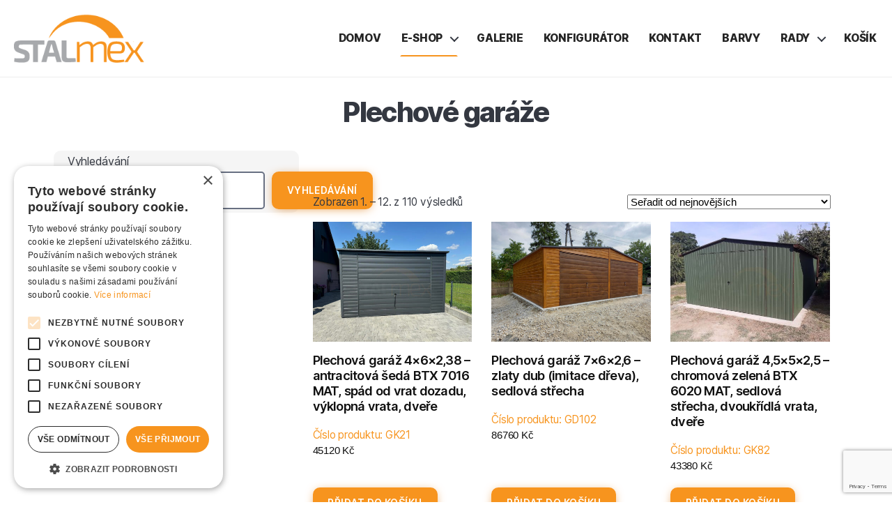

--- FILE ---
content_type: text/html; charset=UTF-8
request_url: https://plechovegaraze-stalmex.cz/kategoria-produktu/plechove-garaze/
body_size: 24060
content:
<!DOCTYPE html>

<html class="no-js" lang="cs">

	<head>

		<!-- Google Tag Manager -->
<script>(function(w,d,s,l,i){w[l]=w[l]||[];w[l].push({'gtm.start':
new Date().getTime(),event:'gtm.js'});var f=d.getElementsByTagName(s)[0],
j=d.createElement(s),dl=l!='dataLayer'?'&l='+l:'';j.async=true;j.src=
'https://www.googletagmanager.com/gtm.js?id='+i+dl;f.parentNode.insertBefore(j,f);
})(window,document,'script','dataLayer','GTM-PHWZQT9');</script>
<!-- End Google Tag Manager -->

<script type="application/ld+json">
{
	"@context": "https://schema.org",
	"@type": "HomeAndConstructionBusiness",
	"name": "Stalmex - Plechové garáže, Zahradní domky z Polska",
	"address": {
		"@type": "PostalAddress",
		"streetAddress": "Raciechowice 114",
		"addressLocality": "Raciechowice",
		"addressRegion": "PL",
		"postalCode": "32-415"
	},
	"image": "https://plechovegaraze-stalmex.cz/wp-content/uploads/2021/03/logo.png",
	"email": "info@stalmex.cz",
	"telePhone": " (+420) 702 994 336",
	"url": "https://plechovegaraze-stalmex.cz/",
	"openingHours": "Mo,Tu,We,Th,Fr 09:00-17:00",
	"openingHoursSpecification": [ {
		"@type": "OpeningHoursSpecification",
		"dayOfWeek": [
			"Monday",
			"Tuesday",
			"Wednesday",
			"Thursday",
			"Friday"
		],
		"opens": "09:00",
		"closes": "17:00"
	} ],
	"geo": {
		"@type": "GeoCoordinates",
		"latitude": "49.84014990301269",
		"longitude": "20.14845878650599"
	},
	"priceRange":"$$"

}
</script>

		<meta charset="UTF-8">
		<meta name="viewport" content="width=device-width, initial-scale=1.0" >

		<link rel="profile" href="https://gmpg.org/xfn/11">

		<script type="text/javascript" charset="UTF-8" src="//cdn.cookie-script.com/s/803821fcbce0220929b9081af24dd2e6.js"></script>
		
		<meta name='robots' content='index, follow, max-image-preview:large, max-snippet:-1, max-video-preview:-1' />

<!-- Google Tag Manager for WordPress by gtm4wp.com -->
<script data-cfasync="false" data-pagespeed-no-defer>
	var gtm4wp_datalayer_name = "dataLayer";
	var dataLayer = dataLayer || [];
	const gtm4wp_use_sku_instead = false;
	const gtm4wp_currency = 'CZK';
	const gtm4wp_product_per_impression = 10;
	const gtm4wp_clear_ecommerce = false;
</script>
<!-- End Google Tag Manager for WordPress by gtm4wp.com -->
	<!-- This site is optimized with the Yoast SEO plugin v26.8 - https://yoast.com/product/yoast-seo-wordpress/ -->
	<title>Plechová garáž 3x5, 4,5x5, 5x5 6x5 Polsko | Stalmex</title>
	<meta name="description" content="Objevte nabídku moderních plechových garáží od Stalmexu ➤ Plechové garáže najdete v různých velikostech ➤S křídlovými a křídlovými branami" />
	<link rel="canonical" href="https://plechovegaraze-stalmex.cz/kategoria-produktu/plechove-garaze/" />
	<link rel="next" href="https://plechovegaraze-stalmex.cz/kategoria-produktu/plechove-garaze/page/2/" />
	<meta property="og:locale" content="cs_CZ" />
	<meta property="og:type" content="article" />
	<meta property="og:title" content="Plechová garáž 3x5, 4,5x5, 5x5 6x5 Polsko | Stalmex" />
	<meta property="og:description" content="Objevte nabídku moderních plechových garáží od Stalmexu ➤ Plechové garáže najdete v různých velikostech ➤S křídlovými a křídlovými branami" />
	<meta property="og:url" content="https://plechovegaraze-stalmex.cz/kategoria-produktu/plechove-garaze/" />
	<meta property="og:site_name" content="Stalmex" />
	<meta name="twitter:card" content="summary_large_image" />
	<script type="application/ld+json" class="yoast-schema-graph">{"@context":"https://schema.org","@graph":[{"@type":"CollectionPage","@id":"https://plechovegaraze-stalmex.cz/kategoria-produktu/plechove-garaze/","url":"https://plechovegaraze-stalmex.cz/kategoria-produktu/plechove-garaze/","name":"Plechová garáž 3x5, 4,5x5, 5x5 6x5 Polsko | Stalmex","isPartOf":{"@id":"https://plechovegaraze-stalmex.cz/#website"},"primaryImageOfPage":{"@id":"https://plechovegaraze-stalmex.cz/kategoria-produktu/plechove-garaze/#primaryimage"},"image":{"@id":"https://plechovegaraze-stalmex.cz/kategoria-produktu/plechove-garaze/#primaryimage"},"thumbnailUrl":"https://plechovegaraze-stalmex.cz/wp-content/uploads/2022/08/GK210.jpg","description":"Objevte nabídku moderních plechových garáží od Stalmexu ➤ Plechové garáže najdete v různých velikostech ➤S křídlovými a křídlovými branami","breadcrumb":{"@id":"https://plechovegaraze-stalmex.cz/kategoria-produktu/plechove-garaze/#breadcrumb"},"inLanguage":"cs"},{"@type":"ImageObject","inLanguage":"cs","@id":"https://plechovegaraze-stalmex.cz/kategoria-produktu/plechove-garaze/#primaryimage","url":"https://plechovegaraze-stalmex.cz/wp-content/uploads/2022/08/GK210.jpg","contentUrl":"https://plechovegaraze-stalmex.cz/wp-content/uploads/2022/08/GK210.jpg","width":1200,"height":900},{"@type":"BreadcrumbList","@id":"https://plechovegaraze-stalmex.cz/kategoria-produktu/plechove-garaze/#breadcrumb","itemListElement":[{"@type":"ListItem","position":1,"name":"Strona główna","item":"https://plechovegaraze-stalmex.cz/"},{"@type":"ListItem","position":2,"name":"Plechové garáže"}]},{"@type":"WebSite","@id":"https://plechovegaraze-stalmex.cz/#website","url":"https://plechovegaraze-stalmex.cz/","name":"Stalmex","description":"","publisher":{"@id":"https://plechovegaraze-stalmex.cz/#organization"},"potentialAction":[{"@type":"SearchAction","target":{"@type":"EntryPoint","urlTemplate":"https://plechovegaraze-stalmex.cz/?s={search_term_string}"},"query-input":{"@type":"PropertyValueSpecification","valueRequired":true,"valueName":"search_term_string"}}],"inLanguage":"cs"},{"@type":"Organization","@id":"https://plechovegaraze-stalmex.cz/#organization","name":"Stalmex","url":"https://plechovegaraze-stalmex.cz/","logo":{"@type":"ImageObject","inLanguage":"cs","@id":"https://plechovegaraze-stalmex.cz/#/schema/logo/image/","url":"https://plechovegaraze-stalmex.cz/wp-content/uploads/2021/03/logo.png","contentUrl":"https://plechovegaraze-stalmex.cz/wp-content/uploads/2021/03/logo.png","width":240,"height":90,"caption":"Stalmex"},"image":{"@id":"https://plechovegaraze-stalmex.cz/#/schema/logo/image/"}}]}</script>
	<!-- / Yoast SEO plugin. -->


<link rel='dns-prefetch' href='//fonts.googleapis.com' />
<link rel='dns-prefetch' href='//use.fontawesome.com' />
<link rel="alternate" type="application/rss+xml" title="Stalmex &raquo; RSS zdroj" href="https://plechovegaraze-stalmex.cz/feed/" />
<link rel="alternate" type="application/rss+xml" title="Stalmex &raquo; RSS komentářů" href="https://plechovegaraze-stalmex.cz/comments/feed/" />
<link rel="alternate" type="application/rss+xml" title="Stalmex &raquo; Plechové garáže Kategorie RSS" href="https://plechovegaraze-stalmex.cz/kategoria-produktu/plechove-garaze/feed/" />
		<!-- This site uses the Google Analytics by MonsterInsights plugin v9.3.1 - Using Analytics tracking - https://www.monsterinsights.com/ -->
		<!-- Poznámka: MonsterInsights není na tomto webu aktuálně nakonfigurován. Vlastník webu se musí ověřit pomocí Google Analytics na panelu nastavení MonsterInsights. -->
					<!-- No tracking code set -->
				<!-- / Google Analytics by MonsterInsights -->
		<style id='wp-img-auto-sizes-contain-inline-css'>
img:is([sizes=auto i],[sizes^="auto," i]){contain-intrinsic-size:3000px 1500px}
/*# sourceURL=wp-img-auto-sizes-contain-inline-css */
</style>
<style id='wp-emoji-styles-inline-css'>

	img.wp-smiley, img.emoji {
		display: inline !important;
		border: none !important;
		box-shadow: none !important;
		height: 1em !important;
		width: 1em !important;
		margin: 0 0.07em !important;
		vertical-align: -0.1em !important;
		background: none !important;
		padding: 0 !important;
	}
/*# sourceURL=wp-emoji-styles-inline-css */
</style>
<link rel='stylesheet' id='wp-block-library-css' href='https://plechovegaraze-stalmex.cz/wp-includes/css/dist/block-library/style.min.css?ver=6.9' media='all' />
<style id='wp-block-image-inline-css'>
.wp-block-image>a,.wp-block-image>figure>a{display:inline-block}.wp-block-image img{box-sizing:border-box;height:auto;max-width:100%;vertical-align:bottom}@media not (prefers-reduced-motion){.wp-block-image img.hide{visibility:hidden}.wp-block-image img.show{animation:show-content-image .4s}}.wp-block-image[style*=border-radius] img,.wp-block-image[style*=border-radius]>a{border-radius:inherit}.wp-block-image.has-custom-border img{box-sizing:border-box}.wp-block-image.aligncenter{text-align:center}.wp-block-image.alignfull>a,.wp-block-image.alignwide>a{width:100%}.wp-block-image.alignfull img,.wp-block-image.alignwide img{height:auto;width:100%}.wp-block-image .aligncenter,.wp-block-image .alignleft,.wp-block-image .alignright,.wp-block-image.aligncenter,.wp-block-image.alignleft,.wp-block-image.alignright{display:table}.wp-block-image .aligncenter>figcaption,.wp-block-image .alignleft>figcaption,.wp-block-image .alignright>figcaption,.wp-block-image.aligncenter>figcaption,.wp-block-image.alignleft>figcaption,.wp-block-image.alignright>figcaption{caption-side:bottom;display:table-caption}.wp-block-image .alignleft{float:left;margin:.5em 1em .5em 0}.wp-block-image .alignright{float:right;margin:.5em 0 .5em 1em}.wp-block-image .aligncenter{margin-left:auto;margin-right:auto}.wp-block-image :where(figcaption){margin-bottom:1em;margin-top:.5em}.wp-block-image.is-style-circle-mask img{border-radius:9999px}@supports ((-webkit-mask-image:none) or (mask-image:none)) or (-webkit-mask-image:none){.wp-block-image.is-style-circle-mask img{border-radius:0;-webkit-mask-image:url('data:image/svg+xml;utf8,<svg viewBox="0 0 100 100" xmlns="http://www.w3.org/2000/svg"><circle cx="50" cy="50" r="50"/></svg>');mask-image:url('data:image/svg+xml;utf8,<svg viewBox="0 0 100 100" xmlns="http://www.w3.org/2000/svg"><circle cx="50" cy="50" r="50"/></svg>');mask-mode:alpha;-webkit-mask-position:center;mask-position:center;-webkit-mask-repeat:no-repeat;mask-repeat:no-repeat;-webkit-mask-size:contain;mask-size:contain}}:root :where(.wp-block-image.is-style-rounded img,.wp-block-image .is-style-rounded img){border-radius:9999px}.wp-block-image figure{margin:0}.wp-lightbox-container{display:flex;flex-direction:column;position:relative}.wp-lightbox-container img{cursor:zoom-in}.wp-lightbox-container img:hover+button{opacity:1}.wp-lightbox-container button{align-items:center;backdrop-filter:blur(16px) saturate(180%);background-color:#5a5a5a40;border:none;border-radius:4px;cursor:zoom-in;display:flex;height:20px;justify-content:center;opacity:0;padding:0;position:absolute;right:16px;text-align:center;top:16px;width:20px;z-index:100}@media not (prefers-reduced-motion){.wp-lightbox-container button{transition:opacity .2s ease}}.wp-lightbox-container button:focus-visible{outline:3px auto #5a5a5a40;outline:3px auto -webkit-focus-ring-color;outline-offset:3px}.wp-lightbox-container button:hover{cursor:pointer;opacity:1}.wp-lightbox-container button:focus{opacity:1}.wp-lightbox-container button:focus,.wp-lightbox-container button:hover,.wp-lightbox-container button:not(:hover):not(:active):not(.has-background){background-color:#5a5a5a40;border:none}.wp-lightbox-overlay{box-sizing:border-box;cursor:zoom-out;height:100vh;left:0;overflow:hidden;position:fixed;top:0;visibility:hidden;width:100%;z-index:100000}.wp-lightbox-overlay .close-button{align-items:center;cursor:pointer;display:flex;justify-content:center;min-height:40px;min-width:40px;padding:0;position:absolute;right:calc(env(safe-area-inset-right) + 16px);top:calc(env(safe-area-inset-top) + 16px);z-index:5000000}.wp-lightbox-overlay .close-button:focus,.wp-lightbox-overlay .close-button:hover,.wp-lightbox-overlay .close-button:not(:hover):not(:active):not(.has-background){background:none;border:none}.wp-lightbox-overlay .lightbox-image-container{height:var(--wp--lightbox-container-height);left:50%;overflow:hidden;position:absolute;top:50%;transform:translate(-50%,-50%);transform-origin:top left;width:var(--wp--lightbox-container-width);z-index:9999999999}.wp-lightbox-overlay .wp-block-image{align-items:center;box-sizing:border-box;display:flex;height:100%;justify-content:center;margin:0;position:relative;transform-origin:0 0;width:100%;z-index:3000000}.wp-lightbox-overlay .wp-block-image img{height:var(--wp--lightbox-image-height);min-height:var(--wp--lightbox-image-height);min-width:var(--wp--lightbox-image-width);width:var(--wp--lightbox-image-width)}.wp-lightbox-overlay .wp-block-image figcaption{display:none}.wp-lightbox-overlay button{background:none;border:none}.wp-lightbox-overlay .scrim{background-color:#fff;height:100%;opacity:.9;position:absolute;width:100%;z-index:2000000}.wp-lightbox-overlay.active{visibility:visible}@media not (prefers-reduced-motion){.wp-lightbox-overlay.active{animation:turn-on-visibility .25s both}.wp-lightbox-overlay.active img{animation:turn-on-visibility .35s both}.wp-lightbox-overlay.show-closing-animation:not(.active){animation:turn-off-visibility .35s both}.wp-lightbox-overlay.show-closing-animation:not(.active) img{animation:turn-off-visibility .25s both}.wp-lightbox-overlay.zoom.active{animation:none;opacity:1;visibility:visible}.wp-lightbox-overlay.zoom.active .lightbox-image-container{animation:lightbox-zoom-in .4s}.wp-lightbox-overlay.zoom.active .lightbox-image-container img{animation:none}.wp-lightbox-overlay.zoom.active .scrim{animation:turn-on-visibility .4s forwards}.wp-lightbox-overlay.zoom.show-closing-animation:not(.active){animation:none}.wp-lightbox-overlay.zoom.show-closing-animation:not(.active) .lightbox-image-container{animation:lightbox-zoom-out .4s}.wp-lightbox-overlay.zoom.show-closing-animation:not(.active) .lightbox-image-container img{animation:none}.wp-lightbox-overlay.zoom.show-closing-animation:not(.active) .scrim{animation:turn-off-visibility .4s forwards}}@keyframes show-content-image{0%{visibility:hidden}99%{visibility:hidden}to{visibility:visible}}@keyframes turn-on-visibility{0%{opacity:0}to{opacity:1}}@keyframes turn-off-visibility{0%{opacity:1;visibility:visible}99%{opacity:0;visibility:visible}to{opacity:0;visibility:hidden}}@keyframes lightbox-zoom-in{0%{transform:translate(calc((-100vw + var(--wp--lightbox-scrollbar-width))/2 + var(--wp--lightbox-initial-left-position)),calc(-50vh + var(--wp--lightbox-initial-top-position))) scale(var(--wp--lightbox-scale))}to{transform:translate(-50%,-50%) scale(1)}}@keyframes lightbox-zoom-out{0%{transform:translate(-50%,-50%) scale(1);visibility:visible}99%{visibility:visible}to{transform:translate(calc((-100vw + var(--wp--lightbox-scrollbar-width))/2 + var(--wp--lightbox-initial-left-position)),calc(-50vh + var(--wp--lightbox-initial-top-position))) scale(var(--wp--lightbox-scale));visibility:hidden}}
/*# sourceURL=https://plechovegaraze-stalmex.cz/wp-includes/blocks/image/style.min.css */
</style>
<style id='wp-block-search-inline-css'>
.wp-block-search__button{margin-left:10px;word-break:normal}.wp-block-search__button.has-icon{line-height:0}.wp-block-search__button svg{height:1.25em;min-height:24px;min-width:24px;width:1.25em;fill:currentColor;vertical-align:text-bottom}:where(.wp-block-search__button){border:1px solid #ccc;padding:6px 10px}.wp-block-search__inside-wrapper{display:flex;flex:auto;flex-wrap:nowrap;max-width:100%}.wp-block-search__label{width:100%}.wp-block-search.wp-block-search__button-only .wp-block-search__button{box-sizing:border-box;display:flex;flex-shrink:0;justify-content:center;margin-left:0;max-width:100%}.wp-block-search.wp-block-search__button-only .wp-block-search__inside-wrapper{min-width:0!important;transition-property:width}.wp-block-search.wp-block-search__button-only .wp-block-search__input{flex-basis:100%;transition-duration:.3s}.wp-block-search.wp-block-search__button-only.wp-block-search__searchfield-hidden,.wp-block-search.wp-block-search__button-only.wp-block-search__searchfield-hidden .wp-block-search__inside-wrapper{overflow:hidden}.wp-block-search.wp-block-search__button-only.wp-block-search__searchfield-hidden .wp-block-search__input{border-left-width:0!important;border-right-width:0!important;flex-basis:0;flex-grow:0;margin:0;min-width:0!important;padding-left:0!important;padding-right:0!important;width:0!important}:where(.wp-block-search__input){appearance:none;border:1px solid #949494;flex-grow:1;font-family:inherit;font-size:inherit;font-style:inherit;font-weight:inherit;letter-spacing:inherit;line-height:inherit;margin-left:0;margin-right:0;min-width:3rem;padding:8px;text-decoration:unset!important;text-transform:inherit}:where(.wp-block-search__button-inside .wp-block-search__inside-wrapper){background-color:#fff;border:1px solid #949494;box-sizing:border-box;padding:4px}:where(.wp-block-search__button-inside .wp-block-search__inside-wrapper) .wp-block-search__input{border:none;border-radius:0;padding:0 4px}:where(.wp-block-search__button-inside .wp-block-search__inside-wrapper) .wp-block-search__input:focus{outline:none}:where(.wp-block-search__button-inside .wp-block-search__inside-wrapper) :where(.wp-block-search__button){padding:4px 8px}.wp-block-search.aligncenter .wp-block-search__inside-wrapper{margin:auto}.wp-block[data-align=right] .wp-block-search.wp-block-search__button-only .wp-block-search__inside-wrapper{float:right}
/*# sourceURL=https://plechovegaraze-stalmex.cz/wp-includes/blocks/search/style.min.css */
</style>
<link rel='stylesheet' id='wc-blocks-style-css' href='https://plechovegaraze-stalmex.cz/wp-content/plugins/woocommerce/assets/client/blocks/wc-blocks.css?ver=wc-9.7.2' media='all' />
<style id='global-styles-inline-css'>
:root{--wp--preset--aspect-ratio--square: 1;--wp--preset--aspect-ratio--4-3: 4/3;--wp--preset--aspect-ratio--3-4: 3/4;--wp--preset--aspect-ratio--3-2: 3/2;--wp--preset--aspect-ratio--2-3: 2/3;--wp--preset--aspect-ratio--16-9: 16/9;--wp--preset--aspect-ratio--9-16: 9/16;--wp--preset--color--black: #000000;--wp--preset--color--cyan-bluish-gray: #abb8c3;--wp--preset--color--white: #ffffff;--wp--preset--color--pale-pink: #f78da7;--wp--preset--color--vivid-red: #cf2e2e;--wp--preset--color--luminous-vivid-orange: #ff6900;--wp--preset--color--luminous-vivid-amber: #fcb900;--wp--preset--color--light-green-cyan: #7bdcb5;--wp--preset--color--vivid-green-cyan: #00d084;--wp--preset--color--pale-cyan-blue: #8ed1fc;--wp--preset--color--vivid-cyan-blue: #0693e3;--wp--preset--color--vivid-purple: #9b51e0;--wp--preset--color--accent: #f7941e;--wp--preset--color--primary: #343841;--wp--preset--color--secondary: #aaaaaa;--wp--preset--color--subtle-background: #687082;--wp--preset--color--background: #fff;--wp--preset--gradient--vivid-cyan-blue-to-vivid-purple: linear-gradient(135deg,rgb(6,147,227) 0%,rgb(155,81,224) 100%);--wp--preset--gradient--light-green-cyan-to-vivid-green-cyan: linear-gradient(135deg,rgb(122,220,180) 0%,rgb(0,208,130) 100%);--wp--preset--gradient--luminous-vivid-amber-to-luminous-vivid-orange: linear-gradient(135deg,rgb(252,185,0) 0%,rgb(255,105,0) 100%);--wp--preset--gradient--luminous-vivid-orange-to-vivid-red: linear-gradient(135deg,rgb(255,105,0) 0%,rgb(207,46,46) 100%);--wp--preset--gradient--very-light-gray-to-cyan-bluish-gray: linear-gradient(135deg,rgb(238,238,238) 0%,rgb(169,184,195) 100%);--wp--preset--gradient--cool-to-warm-spectrum: linear-gradient(135deg,rgb(74,234,220) 0%,rgb(151,120,209) 20%,rgb(207,42,186) 40%,rgb(238,44,130) 60%,rgb(251,105,98) 80%,rgb(254,248,76) 100%);--wp--preset--gradient--blush-light-purple: linear-gradient(135deg,rgb(255,206,236) 0%,rgb(152,150,240) 100%);--wp--preset--gradient--blush-bordeaux: linear-gradient(135deg,rgb(254,205,165) 0%,rgb(254,45,45) 50%,rgb(107,0,62) 100%);--wp--preset--gradient--luminous-dusk: linear-gradient(135deg,rgb(255,203,112) 0%,rgb(199,81,192) 50%,rgb(65,88,208) 100%);--wp--preset--gradient--pale-ocean: linear-gradient(135deg,rgb(255,245,203) 0%,rgb(182,227,212) 50%,rgb(51,167,181) 100%);--wp--preset--gradient--electric-grass: linear-gradient(135deg,rgb(202,248,128) 0%,rgb(113,206,126) 100%);--wp--preset--gradient--midnight: linear-gradient(135deg,rgb(2,3,129) 0%,rgb(40,116,252) 100%);--wp--preset--font-size--small: 18px;--wp--preset--font-size--medium: 20px;--wp--preset--font-size--large: 26.25px;--wp--preset--font-size--x-large: 42px;--wp--preset--font-size--normal: 21px;--wp--preset--font-size--larger: 32px;--wp--preset--font-family--inter: "Inter", sans-serif;--wp--preset--font-family--cardo: Cardo;--wp--preset--spacing--20: 0.44rem;--wp--preset--spacing--30: 0.67rem;--wp--preset--spacing--40: 1rem;--wp--preset--spacing--50: 1.5rem;--wp--preset--spacing--60: 2.25rem;--wp--preset--spacing--70: 3.38rem;--wp--preset--spacing--80: 5.06rem;--wp--preset--shadow--natural: 6px 6px 9px rgba(0, 0, 0, 0.2);--wp--preset--shadow--deep: 12px 12px 50px rgba(0, 0, 0, 0.4);--wp--preset--shadow--sharp: 6px 6px 0px rgba(0, 0, 0, 0.2);--wp--preset--shadow--outlined: 6px 6px 0px -3px rgb(255, 255, 255), 6px 6px rgb(0, 0, 0);--wp--preset--shadow--crisp: 6px 6px 0px rgb(0, 0, 0);}:where(.is-layout-flex){gap: 0.5em;}:where(.is-layout-grid){gap: 0.5em;}body .is-layout-flex{display: flex;}.is-layout-flex{flex-wrap: wrap;align-items: center;}.is-layout-flex > :is(*, div){margin: 0;}body .is-layout-grid{display: grid;}.is-layout-grid > :is(*, div){margin: 0;}:where(.wp-block-columns.is-layout-flex){gap: 2em;}:where(.wp-block-columns.is-layout-grid){gap: 2em;}:where(.wp-block-post-template.is-layout-flex){gap: 1.25em;}:where(.wp-block-post-template.is-layout-grid){gap: 1.25em;}.has-black-color{color: var(--wp--preset--color--black) !important;}.has-cyan-bluish-gray-color{color: var(--wp--preset--color--cyan-bluish-gray) !important;}.has-white-color{color: var(--wp--preset--color--white) !important;}.has-pale-pink-color{color: var(--wp--preset--color--pale-pink) !important;}.has-vivid-red-color{color: var(--wp--preset--color--vivid-red) !important;}.has-luminous-vivid-orange-color{color: var(--wp--preset--color--luminous-vivid-orange) !important;}.has-luminous-vivid-amber-color{color: var(--wp--preset--color--luminous-vivid-amber) !important;}.has-light-green-cyan-color{color: var(--wp--preset--color--light-green-cyan) !important;}.has-vivid-green-cyan-color{color: var(--wp--preset--color--vivid-green-cyan) !important;}.has-pale-cyan-blue-color{color: var(--wp--preset--color--pale-cyan-blue) !important;}.has-vivid-cyan-blue-color{color: var(--wp--preset--color--vivid-cyan-blue) !important;}.has-vivid-purple-color{color: var(--wp--preset--color--vivid-purple) !important;}.has-black-background-color{background-color: var(--wp--preset--color--black) !important;}.has-cyan-bluish-gray-background-color{background-color: var(--wp--preset--color--cyan-bluish-gray) !important;}.has-white-background-color{background-color: var(--wp--preset--color--white) !important;}.has-pale-pink-background-color{background-color: var(--wp--preset--color--pale-pink) !important;}.has-vivid-red-background-color{background-color: var(--wp--preset--color--vivid-red) !important;}.has-luminous-vivid-orange-background-color{background-color: var(--wp--preset--color--luminous-vivid-orange) !important;}.has-luminous-vivid-amber-background-color{background-color: var(--wp--preset--color--luminous-vivid-amber) !important;}.has-light-green-cyan-background-color{background-color: var(--wp--preset--color--light-green-cyan) !important;}.has-vivid-green-cyan-background-color{background-color: var(--wp--preset--color--vivid-green-cyan) !important;}.has-pale-cyan-blue-background-color{background-color: var(--wp--preset--color--pale-cyan-blue) !important;}.has-vivid-cyan-blue-background-color{background-color: var(--wp--preset--color--vivid-cyan-blue) !important;}.has-vivid-purple-background-color{background-color: var(--wp--preset--color--vivid-purple) !important;}.has-black-border-color{border-color: var(--wp--preset--color--black) !important;}.has-cyan-bluish-gray-border-color{border-color: var(--wp--preset--color--cyan-bluish-gray) !important;}.has-white-border-color{border-color: var(--wp--preset--color--white) !important;}.has-pale-pink-border-color{border-color: var(--wp--preset--color--pale-pink) !important;}.has-vivid-red-border-color{border-color: var(--wp--preset--color--vivid-red) !important;}.has-luminous-vivid-orange-border-color{border-color: var(--wp--preset--color--luminous-vivid-orange) !important;}.has-luminous-vivid-amber-border-color{border-color: var(--wp--preset--color--luminous-vivid-amber) !important;}.has-light-green-cyan-border-color{border-color: var(--wp--preset--color--light-green-cyan) !important;}.has-vivid-green-cyan-border-color{border-color: var(--wp--preset--color--vivid-green-cyan) !important;}.has-pale-cyan-blue-border-color{border-color: var(--wp--preset--color--pale-cyan-blue) !important;}.has-vivid-cyan-blue-border-color{border-color: var(--wp--preset--color--vivid-cyan-blue) !important;}.has-vivid-purple-border-color{border-color: var(--wp--preset--color--vivid-purple) !important;}.has-vivid-cyan-blue-to-vivid-purple-gradient-background{background: var(--wp--preset--gradient--vivid-cyan-blue-to-vivid-purple) !important;}.has-light-green-cyan-to-vivid-green-cyan-gradient-background{background: var(--wp--preset--gradient--light-green-cyan-to-vivid-green-cyan) !important;}.has-luminous-vivid-amber-to-luminous-vivid-orange-gradient-background{background: var(--wp--preset--gradient--luminous-vivid-amber-to-luminous-vivid-orange) !important;}.has-luminous-vivid-orange-to-vivid-red-gradient-background{background: var(--wp--preset--gradient--luminous-vivid-orange-to-vivid-red) !important;}.has-very-light-gray-to-cyan-bluish-gray-gradient-background{background: var(--wp--preset--gradient--very-light-gray-to-cyan-bluish-gray) !important;}.has-cool-to-warm-spectrum-gradient-background{background: var(--wp--preset--gradient--cool-to-warm-spectrum) !important;}.has-blush-light-purple-gradient-background{background: var(--wp--preset--gradient--blush-light-purple) !important;}.has-blush-bordeaux-gradient-background{background: var(--wp--preset--gradient--blush-bordeaux) !important;}.has-luminous-dusk-gradient-background{background: var(--wp--preset--gradient--luminous-dusk) !important;}.has-pale-ocean-gradient-background{background: var(--wp--preset--gradient--pale-ocean) !important;}.has-electric-grass-gradient-background{background: var(--wp--preset--gradient--electric-grass) !important;}.has-midnight-gradient-background{background: var(--wp--preset--gradient--midnight) !important;}.has-small-font-size{font-size: var(--wp--preset--font-size--small) !important;}.has-medium-font-size{font-size: var(--wp--preset--font-size--medium) !important;}.has-large-font-size{font-size: var(--wp--preset--font-size--large) !important;}.has-x-large-font-size{font-size: var(--wp--preset--font-size--x-large) !important;}
/*# sourceURL=global-styles-inline-css */
</style>

<style id='classic-theme-styles-inline-css'>
/*! This file is auto-generated */
.wp-block-button__link{color:#fff;background-color:#32373c;border-radius:9999px;box-shadow:none;text-decoration:none;padding:calc(.667em + 2px) calc(1.333em + 2px);font-size:1.125em}.wp-block-file__button{background:#32373c;color:#fff;text-decoration:none}
/*# sourceURL=/wp-includes/css/classic-themes.min.css */
</style>
<link rel='stylesheet' id='font-awesome-svg-styles-css' href='https://plechovegaraze-stalmex.cz/wp-content/uploads/font-awesome/v5.15.4/css/svg-with-js.css' media='all' />
<style id='font-awesome-svg-styles-inline-css'>
   .wp-block-font-awesome-icon svg::before,
   .wp-rich-text-font-awesome-icon svg::before {content: unset;}
/*# sourceURL=font-awesome-svg-styles-inline-css */
</style>
<link rel='stylesheet' id='contact-form-7-css' href='https://plechovegaraze-stalmex.cz/wp-content/plugins/contact-form-7/includes/css/styles.css?ver=6.1.4' media='all' />
<link rel='stylesheet' id='tp-product-image-flipper-for-woocommerce-css' href='https://plechovegaraze-stalmex.cz/wp-content/plugins/tp-product-image-flipper-for-woocommerce/css/tp-product-image-flipper-for-woocommerce.css?ver=6.9' media='all' />
<link rel='stylesheet' id='woocommerce-layout-css' href='https://plechovegaraze-stalmex.cz/wp-content/plugins/woocommerce/assets/css/woocommerce-layout.css?ver=9.7.2' media='all' />
<link rel='stylesheet' id='woocommerce-smallscreen-css' href='https://plechovegaraze-stalmex.cz/wp-content/plugins/woocommerce/assets/css/woocommerce-smallscreen.css?ver=9.7.2' media='only screen and (max-width: 768px)' />
<link rel='stylesheet' id='woocommerce-general-css' href='//plechovegaraze-stalmex.cz/wp-content/plugins/woocommerce/assets/css/twenty-twenty.css?ver=9.7.2' media='all' />
<style id='woocommerce-inline-inline-css'>
.woocommerce form .form-row .required { visibility: visible; }
/*# sourceURL=woocommerce-inline-inline-css */
</style>
<link rel='stylesheet' id='brands-styles-css' href='https://plechovegaraze-stalmex.cz/wp-content/plugins/woocommerce/assets/css/brands.css?ver=9.7.2' media='all' />
<link rel='stylesheet' id='google-fonts-css' href='https://fonts.googleapis.com/css?family=Titillium+Web%3A400%2C700&#038;subset=latin-ext&#038;ver=6.9' media='all' />
<link rel='stylesheet' id='twentytwenty-style-css' href='https://plechovegaraze-stalmex.cz/wp-content/themes/twentytwenty-child/style.css?ver=1.7' media='all' />
<style id='twentytwenty-style-inline-css'>
.color-accent,.color-accent-hover:hover,.color-accent-hover:focus,:root .has-accent-color,.has-drop-cap:not(:focus):first-letter,.wp-block-button.is-style-outline,a { color: #f7941e; }blockquote,.border-color-accent,.border-color-accent-hover:hover,.border-color-accent-hover:focus { border-color: #f7941e; }button,.button,.faux-button,.wp-block-button__link,.wp-block-file .wp-block-file__button,input[type="button"],input[type="reset"],input[type="submit"],.bg-accent,.bg-accent-hover:hover,.bg-accent-hover:focus,:root .has-accent-background-color,.comment-reply-link { background-color: #f7941e; }.fill-children-accent,.fill-children-accent * { fill: #f7941e; }:root .has-background-color,button,.button,.faux-button,.wp-block-button__link,.wp-block-file__button,input[type="button"],input[type="reset"],input[type="submit"],.wp-block-button,.comment-reply-link,.has-background.has-primary-background-color:not(.has-text-color),.has-background.has-primary-background-color *:not(.has-text-color),.has-background.has-accent-background-color:not(.has-text-color),.has-background.has-accent-background-color *:not(.has-text-color) { color: #fff; }:root .has-background-background-color { background-color: #fff; }body,.entry-title a,:root .has-primary-color { color: #343841; }:root .has-primary-background-color { background-color: #343841; }cite,figcaption,.wp-caption-text,.post-meta,.entry-content .wp-block-archives li,.entry-content .wp-block-categories li,.entry-content .wp-block-latest-posts li,.wp-block-latest-comments__comment-date,.wp-block-latest-posts__post-date,.wp-block-embed figcaption,.wp-block-image figcaption,.wp-block-pullquote cite,.comment-metadata,.comment-respond .comment-notes,.comment-respond .logged-in-as,.pagination .dots,.entry-content hr:not(.has-background),hr.styled-separator,:root .has-secondary-color { color: #aaaaaa; }:root .has-secondary-background-color { background-color: #aaaaaa; }pre,fieldset,input,textarea,table,table *,hr { border-color: #687082; }caption,code,code,kbd,samp,.wp-block-table.is-style-stripes tbody tr:nth-child(odd),:root .has-subtle-background-background-color { background-color: #687082; }.wp-block-table.is-style-stripes { border-bottom-color: #687082; }.wp-block-latest-posts.is-grid li { border-top-color: #687082; }:root .has-subtle-background-color { color: #687082; }body:not(.overlay-header) .primary-menu > li > a,body:not(.overlay-header) .primary-menu > li > .icon,.modal-menu a,.footer-menu a, .footer-widgets a:where(:not(.wp-block-button__link)),#site-footer .wp-block-button.is-style-outline,.wp-block-pullquote:before,.singular:not(.overlay-header) .entry-header a,.archive-header a,.header-footer-group .color-accent,.header-footer-group .color-accent-hover:hover { color: #f7941e; }.social-icons a,#site-footer button:not(.toggle),#site-footer .button,#site-footer .faux-button,#site-footer .wp-block-button__link,#site-footer .wp-block-file__button,#site-footer input[type="button"],#site-footer input[type="reset"],#site-footer input[type="submit"] { background-color: #f7941e; }.social-icons a,body:not(.overlay-header) .primary-menu ul,.header-footer-group button,.header-footer-group .button,.header-footer-group .faux-button,.header-footer-group .wp-block-button:not(.is-style-outline) .wp-block-button__link,.header-footer-group .wp-block-file__button,.header-footer-group input[type="button"],.header-footer-group input[type="reset"],.header-footer-group input[type="submit"] { color: #fff; }#site-header,.footer-nav-widgets-wrapper,#site-footer,.menu-modal,.menu-modal-inner,.search-modal-inner,.archive-header,.singular .entry-header,.singular .featured-media:before,.wp-block-pullquote:before { background-color: #fff; }.header-footer-group,body:not(.overlay-header) #site-header .toggle,.menu-modal .toggle { color: #343841; }body:not(.overlay-header) .primary-menu ul { background-color: #343841; }body:not(.overlay-header) .primary-menu > li > ul:after { border-bottom-color: #343841; }body:not(.overlay-header) .primary-menu ul ul:after { border-left-color: #343841; }.site-description,body:not(.overlay-header) .toggle-inner .toggle-text,.widget .post-date,.widget .rss-date,.widget_archive li,.widget_categories li,.widget cite,.widget_pages li,.widget_meta li,.widget_nav_menu li,.powered-by-wordpress,.footer-credits .privacy-policy,.to-the-top,.singular .entry-header .post-meta,.singular:not(.overlay-header) .entry-header .post-meta a { color: #aaaaaa; }.header-footer-group pre,.header-footer-group fieldset,.header-footer-group input,.header-footer-group textarea,.header-footer-group table,.header-footer-group table *,.footer-nav-widgets-wrapper,#site-footer,.menu-modal nav *,.footer-widgets-outer-wrapper,.footer-top { border-color: #687082; }.header-footer-group table caption,body:not(.overlay-header) .header-inner .toggle-wrapper::before { background-color: #687082; }
/*# sourceURL=twentytwenty-style-inline-css */
</style>
<link rel='stylesheet' id='twentytwenty-fonts-css' href='https://plechovegaraze-stalmex.cz/wp-content/themes/twentytwenty/assets/css/font-inter.css?ver=1.7' media='all' />
<link rel='stylesheet' id='twentytwenty-print-style-css' href='https://plechovegaraze-stalmex.cz/wp-content/themes/twentytwenty/print.css?ver=1.7' media='print' />
<link rel='stylesheet' id='font-awesome-official-css' href='https://use.fontawesome.com/releases/v5.15.4/css/all.css' media='all' integrity="sha384-DyZ88mC6Up2uqS4h/KRgHuoeGwBcD4Ng9SiP4dIRy0EXTlnuz47vAwmeGwVChigm" crossorigin="anonymous" />
<link rel='stylesheet' id='slb_core-css' href='https://plechovegaraze-stalmex.cz/wp-content/plugins/simple-lightbox/client/css/app.css?ver=2.9.4' media='all' />
<link rel='stylesheet' id='wapf-frontend-css' href='https://plechovegaraze-stalmex.cz/wp-content/plugins/advanced-product-fields-for-woocommerce-pro/assets/css/frontend.min.css?ver=2.0.1' media='all' />
<link rel='stylesheet' id='font-awesome-official-v4shim-css' href='https://use.fontawesome.com/releases/v5.15.4/css/v4-shims.css' media='all' integrity="sha384-Vq76wejb3QJM4nDatBa5rUOve+9gkegsjCebvV/9fvXlGWo4HCMR4cJZjjcF6Viv" crossorigin="anonymous" />
<style id='font-awesome-official-v4shim-inline-css'>
@font-face {
font-family: "FontAwesome";
font-display: block;
src: url("https://use.fontawesome.com/releases/v5.15.4/webfonts/fa-brands-400.eot"),
		url("https://use.fontawesome.com/releases/v5.15.4/webfonts/fa-brands-400.eot?#iefix") format("embedded-opentype"),
		url("https://use.fontawesome.com/releases/v5.15.4/webfonts/fa-brands-400.woff2") format("woff2"),
		url("https://use.fontawesome.com/releases/v5.15.4/webfonts/fa-brands-400.woff") format("woff"),
		url("https://use.fontawesome.com/releases/v5.15.4/webfonts/fa-brands-400.ttf") format("truetype"),
		url("https://use.fontawesome.com/releases/v5.15.4/webfonts/fa-brands-400.svg#fontawesome") format("svg");
}

@font-face {
font-family: "FontAwesome";
font-display: block;
src: url("https://use.fontawesome.com/releases/v5.15.4/webfonts/fa-solid-900.eot"),
		url("https://use.fontawesome.com/releases/v5.15.4/webfonts/fa-solid-900.eot?#iefix") format("embedded-opentype"),
		url("https://use.fontawesome.com/releases/v5.15.4/webfonts/fa-solid-900.woff2") format("woff2"),
		url("https://use.fontawesome.com/releases/v5.15.4/webfonts/fa-solid-900.woff") format("woff"),
		url("https://use.fontawesome.com/releases/v5.15.4/webfonts/fa-solid-900.ttf") format("truetype"),
		url("https://use.fontawesome.com/releases/v5.15.4/webfonts/fa-solid-900.svg#fontawesome") format("svg");
}

@font-face {
font-family: "FontAwesome";
font-display: block;
src: url("https://use.fontawesome.com/releases/v5.15.4/webfonts/fa-regular-400.eot"),
		url("https://use.fontawesome.com/releases/v5.15.4/webfonts/fa-regular-400.eot?#iefix") format("embedded-opentype"),
		url("https://use.fontawesome.com/releases/v5.15.4/webfonts/fa-regular-400.woff2") format("woff2"),
		url("https://use.fontawesome.com/releases/v5.15.4/webfonts/fa-regular-400.woff") format("woff"),
		url("https://use.fontawesome.com/releases/v5.15.4/webfonts/fa-regular-400.ttf") format("truetype"),
		url("https://use.fontawesome.com/releases/v5.15.4/webfonts/fa-regular-400.svg#fontawesome") format("svg");
unicode-range: U+F004-F005,U+F007,U+F017,U+F022,U+F024,U+F02E,U+F03E,U+F044,U+F057-F059,U+F06E,U+F070,U+F075,U+F07B-F07C,U+F080,U+F086,U+F089,U+F094,U+F09D,U+F0A0,U+F0A4-F0A7,U+F0C5,U+F0C7-F0C8,U+F0E0,U+F0EB,U+F0F3,U+F0F8,U+F0FE,U+F111,U+F118-F11A,U+F11C,U+F133,U+F144,U+F146,U+F14A,U+F14D-F14E,U+F150-F152,U+F15B-F15C,U+F164-F165,U+F185-F186,U+F191-F192,U+F1AD,U+F1C1-F1C9,U+F1CD,U+F1D8,U+F1E3,U+F1EA,U+F1F6,U+F1F9,U+F20A,U+F247-F249,U+F24D,U+F254-F25B,U+F25D,U+F267,U+F271-F274,U+F279,U+F28B,U+F28D,U+F2B5-F2B6,U+F2B9,U+F2BB,U+F2BD,U+F2C1-F2C2,U+F2D0,U+F2D2,U+F2DC,U+F2ED,U+F328,U+F358-F35B,U+F3A5,U+F3D1,U+F410,U+F4AD;
}
/*# sourceURL=font-awesome-official-v4shim-inline-css */
</style>
<script src="https://plechovegaraze-stalmex.cz/wp-includes/js/jquery/jquery.min.js?ver=3.7.1" id="jquery-core-js"></script>
<script src="https://plechovegaraze-stalmex.cz/wp-includes/js/jquery/jquery-migrate.min.js?ver=3.4.1" id="jquery-migrate-js"></script>
<script src="https://plechovegaraze-stalmex.cz/wp-content/plugins/woocommerce/assets/js/jquery-blockui/jquery.blockUI.min.js?ver=2.7.0-wc.9.7.2" id="jquery-blockui-js" defer data-wp-strategy="defer"></script>
<script id="wc-add-to-cart-js-extra">
var wc_add_to_cart_params = {"ajax_url":"/wp-admin/admin-ajax.php","wc_ajax_url":"/?wc-ajax=%%endpoint%%","i18n_view_cart":"Zobrazit ko\u0161\u00edk","cart_url":"https://plechovegaraze-stalmex.cz/cart/","is_cart":"","cart_redirect_after_add":"no"};
//# sourceURL=wc-add-to-cart-js-extra
</script>
<script src="https://plechovegaraze-stalmex.cz/wp-content/plugins/woocommerce/assets/js/frontend/add-to-cart.min.js?ver=9.7.2" id="wc-add-to-cart-js" defer data-wp-strategy="defer"></script>
<script src="https://plechovegaraze-stalmex.cz/wp-content/plugins/woocommerce/assets/js/js-cookie/js.cookie.min.js?ver=2.1.4-wc.9.7.2" id="js-cookie-js" defer data-wp-strategy="defer"></script>
<script id="woocommerce-js-extra">
var woocommerce_params = {"ajax_url":"/wp-admin/admin-ajax.php","wc_ajax_url":"/?wc-ajax=%%endpoint%%","i18n_password_show":"Show password","i18n_password_hide":"Hide password"};
//# sourceURL=woocommerce-js-extra
</script>
<script src="https://plechovegaraze-stalmex.cz/wp-content/plugins/woocommerce/assets/js/frontend/woocommerce.min.js?ver=9.7.2" id="woocommerce-js" defer data-wp-strategy="defer"></script>
<script id="WCPAY_ASSETS-js-extra">
var wcpayAssets = {"url":"https://plechovegaraze-stalmex.cz/wp-content/plugins/woocommerce-payments/dist/"};
//# sourceURL=WCPAY_ASSETS-js-extra
</script>
<script src="https://plechovegaraze-stalmex.cz/wp-content/themes/twentytwenty/assets/js/index.js?ver=1.7" id="twentytwenty-js-js" defer data-wp-strategy="defer"></script>
<link rel="https://api.w.org/" href="https://plechovegaraze-stalmex.cz/wp-json/" /><link rel="alternate" title="JSON" type="application/json" href="https://plechovegaraze-stalmex.cz/wp-json/wp/v2/product_cat/35" /><link rel="EditURI" type="application/rsd+xml" title="RSD" href="https://plechovegaraze-stalmex.cz/xmlrpc.php?rsd" />
<meta name="generator" content="WordPress 6.9" />
<meta name="generator" content="WooCommerce 9.7.2" />

<!-- This website runs the Product Feed PRO for WooCommerce by AdTribes.io plugin - version 13.4.2 -->

<!-- Google Tag Manager for WordPress by gtm4wp.com -->
<!-- GTM Container placement set to off -->
<script data-cfasync="false" data-pagespeed-no-defer>
</script>
<script data-cfasync="false" data-pagespeed-no-defer>
	console.warn && console.warn("[GTM4WP] Google Tag Manager container code placement set to OFF !!!");
	console.warn && console.warn("[GTM4WP] Data layer codes are active but GTM container must be loaded using custom coding !!!");
</script>
<!-- End Google Tag Manager for WordPress by gtm4wp.com -->	<script>document.documentElement.className = document.documentElement.className.replace( 'no-js', 'js' );</script>
		<noscript><style>.woocommerce-product-gallery{ opacity: 1 !important; }</style></noscript>
	<style id="custom-background-css">
body.custom-background { background-color: #fff; }
</style>
	<style class='wp-fonts-local'>
@font-face{font-family:Inter;font-style:normal;font-weight:300 900;font-display:fallback;src:url('https://plechovegaraze-stalmex.cz/wp-content/plugins/woocommerce/assets/fonts/Inter-VariableFont_slnt,wght.woff2') format('woff2');font-stretch:normal;}
@font-face{font-family:Cardo;font-style:normal;font-weight:400;font-display:fallback;src:url('https://plechovegaraze-stalmex.cz/wp-content/plugins/woocommerce/assets/fonts/cardo_normal_400.woff2') format('woff2');}
</style>
<link rel="icon" href="https://plechovegaraze-stalmex.cz/wp-content/uploads/2022/03/cropped-Logo-Stalmex-kwadrat-32x32.jpg" sizes="32x32" />
<link rel="icon" href="https://plechovegaraze-stalmex.cz/wp-content/uploads/2022/03/cropped-Logo-Stalmex-kwadrat-192x192.jpg" sizes="192x192" />
<link rel="apple-touch-icon" href="https://plechovegaraze-stalmex.cz/wp-content/uploads/2022/03/cropped-Logo-Stalmex-kwadrat-180x180.jpg" />
<meta name="msapplication-TileImage" content="https://plechovegaraze-stalmex.cz/wp-content/uploads/2022/03/cropped-Logo-Stalmex-kwadrat-270x270.jpg" />
		<style id="wp-custom-css">
			.primary-menu li a, .footer-menu a { color: #252525!important; border: 2px solid transparent; text-transform: uppercase; padding: 15px 0; font-size: 1.1em; }


body:not(.overlay-header)  .primary-menu > li > a:hover, .primary-menu-wrapper li.current-menu-item a, .primary-menu-wrapper li.current-menu-item ul li a:hover, .primary-menu-wrapper li ul li a:hover, .primary-menu-wrapper li.current_page_ancestor > a, .footer-menu a:hover, .footer-menu .current-menu-item a, .primary-menu-wrapper .current-post-ancestor a { border-bottom-color: #f7941e; }

.primary-menu-wrapper li.current-menu-item ul li a { color: #252525!important; }


.modal-menu a, .toggle-text { color: #252525; text-decoration: none!important; }

.modal-menu a:focus, .modal-menu a:hover, .modal-menu li.current-menu-item > .ancestor-wrapper > a, .modal-menu li.current_page_ancestor > .ancestor-wrapper > a, .modal-menu .current-post-ancestor a { color: #f7941e; text-decoration: none!important; }

.expanded-menu .modal-menu > li > .ancestor-wrapper > a { font-size:10px; }

body:not(.overlay-header) .primary-menu ul { background: #fff; border: 2px solid #f7941e; }

body:not(.overlay-header) .primary-menu > li > ul::after {
	border-bottom-color: #f7941e; }

.menu-modal nav * { border-color: #f7941e; }

#menu-item-500 a:hover { color: #fff!important; }



.wp-block-button__link { color: #ffffff!important; background: #f7941e!important; font-weight: bold; text-decoration: none!important; border: 2px solid #f7941e!important; box-shadow: 0 2px 15px -5px #dd770d; }


.wp-block-button__link:hover { color: #f7941e!important; background: #ffffff!important; box-shadow: 0 2px 15px -10px #dd770d; }


.wp-block-button.is-style-outline a { padding: calc(.93em - 0.2rem) calc(1.44em - 0.2rem); background: #fff!important; color: #f7941e!important; }

.wp-block-button.is-style-outline a:hover { color: #fff!important; background: #f7941e!important; }

.sub-categories { display: none; }

.featured-media-inner img { border-radius: 20px;  box-shadow: 0 2px 20px -18px #000; }

.customtextwc{
	margin-top: 10px;
	text-align: left;
}

.row {
  display: flex;
}

@media screen and (max-width: 200px) {
  .column {
    width: 100%;
  }
}		</style>
		<meta name="facebook-domain-verification" content="af76apgi502d76xese0d0ykmcgvnwj" />
	</head>

	<body class="archive tax-product_cat term-plechove-garaze term-35 custom-background wp-custom-logo wp-embed-responsive wp-theme-twentytwenty wp-child-theme-twentytwenty-child theme-twentytwenty woocommerce woocommerce-page woocommerce-no-js enable-search-modal has-no-pagination not-showing-comments show-avatars footer-top-hidden">

		<!-- Google Tag Manager (noscript) -->
<noscript><iframe src="https://www.googletagmanager.com/ns.html?id=GTM-PHWZQT9"
height="0" width="0" style="display:none;visibility:hidden"></iframe></noscript>
<!-- End Google Tag Manager (noscript) -->

		<a class="skip-link screen-reader-text" href="#site-content">Přejít k obsahu</a>
		<header id="site-header" class="header-footer-group" role="banner">

			<div class="header-inner section-inner">

				<div class="header-titles-wrapper">

					
						<button class="toggle search-toggle mobile-search-toggle" data-toggle-target=".search-modal" data-toggle-body-class="showing-search-modal" data-set-focus=".search-modal .search-field" aria-expanded="false">
							<span class="toggle-inner">
								<span class="toggle-icon">
									<svg class="svg-icon" aria-hidden="true" role="img" focusable="false" xmlns="http://www.w3.org/2000/svg" width="23" height="23" viewBox="0 0 23 23"><path d="M38.710696,48.0601792 L43,52.3494831 L41.3494831,54 L37.0601792,49.710696 C35.2632422,51.1481185 32.9839107,52.0076499 30.5038249,52.0076499 C24.7027226,52.0076499 20,47.3049272 20,41.5038249 C20,35.7027226 24.7027226,31 30.5038249,31 C36.3049272,31 41.0076499,35.7027226 41.0076499,41.5038249 C41.0076499,43.9839107 40.1481185,46.2632422 38.710696,48.0601792 Z M36.3875844,47.1716785 C37.8030221,45.7026647 38.6734666,43.7048964 38.6734666,41.5038249 C38.6734666,36.9918565 35.0157934,33.3341833 30.5038249,33.3341833 C25.9918565,33.3341833 22.3341833,36.9918565 22.3341833,41.5038249 C22.3341833,46.0157934 25.9918565,49.6734666 30.5038249,49.6734666 C32.7048964,49.6734666 34.7026647,48.8030221 36.1716785,47.3875844 C36.2023931,47.347638 36.2360451,47.3092237 36.2726343,47.2726343 C36.3092237,47.2360451 36.347638,47.2023931 36.3875844,47.1716785 Z" transform="translate(-20 -31)" /></svg>								</span>
								<span class="toggle-text">Hledat</span>
							</span>
						</button><!-- .search-toggle -->

					
					<div class="header-titles">

						<div class="site-logo faux-heading"><a href="https://plechovegaraze-stalmex.cz/" class="custom-logo-link" rel="home"><img width="240" height="90" src="https://plechovegaraze-stalmex.cz/wp-content/uploads/2021/03/logo.png" class="custom-logo" alt="Stalmex" decoding="async" /></a><span class="screen-reader-text">Stalmex</span></div>
					</div><!-- .header-titles -->

					<button class="toggle nav-toggle mobile-nav-toggle" data-toggle-target=".menu-modal"  data-toggle-body-class="showing-menu-modal" aria-expanded="false" data-set-focus=".close-nav-toggle">
						<span class="toggle-inner">
							<span class="toggle-icon">
								<svg class="svg-icon" aria-hidden="true" role="img" focusable="false" xmlns="http://www.w3.org/2000/svg" width="26" height="7" viewBox="0 0 26 7"><path fill-rule="evenodd" d="M332.5,45 C330.567003,45 329,43.4329966 329,41.5 C329,39.5670034 330.567003,38 332.5,38 C334.432997,38 336,39.5670034 336,41.5 C336,43.4329966 334.432997,45 332.5,45 Z M342,45 C340.067003,45 338.5,43.4329966 338.5,41.5 C338.5,39.5670034 340.067003,38 342,38 C343.932997,38 345.5,39.5670034 345.5,41.5 C345.5,43.4329966 343.932997,45 342,45 Z M351.5,45 C349.567003,45 348,43.4329966 348,41.5 C348,39.5670034 349.567003,38 351.5,38 C353.432997,38 355,39.5670034 355,41.5 C355,43.4329966 353.432997,45 351.5,45 Z" transform="translate(-329 -38)" /></svg>							</span>
							<span class="toggle-text">Menu</span>
						</span>
					</button><!-- .nav-toggle -->

				</div><!-- .header-titles-wrapper -->

				<div class="header-navigation-wrapper">

					
							<nav class="primary-menu-wrapper" aria-label="Vodorovně" role="navigation">

								<ul class="primary-menu reset-list-style">

								<li id="menu-item-31" class="menu-item menu-item-type-post_type menu-item-object-page menu-item-home menu-item-31"><a href="https://plechovegaraze-stalmex.cz/">Domov</a></li>
<li id="menu-item-5519" class="menu-item menu-item-type-post_type menu-item-object-page current-menu-ancestor current-menu-parent current_page_parent current_page_ancestor menu-item-has-children menu-item-5519"><a href="https://plechovegaraze-stalmex.cz/shop/">e-shop</a><span class="icon"></span>
<ul class="sub-menu">
	<li id="menu-item-7174" class="menu-item menu-item-type-taxonomy menu-item-object-product_cat current-menu-item menu-item-has-children menu-item-7174"><a href="https://plechovegaraze-stalmex.cz/kategoria-produktu/plechove-garaze/" aria-current="page">Plechové garáže</a><span class="icon"></span>
	<ul class="sub-menu">
		<li id="menu-item-7177" class="menu-item menu-item-type-taxonomy menu-item-object-product_cat menu-item-7177"><a href="https://plechovegaraze-stalmex.cz/kategoria-produktu/plechove-garaze/pozinkovane-garaze/">Pozinkované garáže</a></li>
		<li id="menu-item-7179" class="menu-item menu-item-type-taxonomy menu-item-object-product_cat menu-item-7179"><a href="https://plechovegaraze-stalmex.cz/kategoria-produktu/plechove-garaze/barevne-garaze/">Barevné garáže</a></li>
		<li id="menu-item-7178" class="menu-item menu-item-type-taxonomy menu-item-object-product_cat menu-item-7178"><a href="https://plechovegaraze-stalmex.cz/kategoria-produktu/plechove-garaze/imitace-dreva/">Imitace dřeva</a></li>
		<li id="menu-item-7175" class="menu-item menu-item-type-taxonomy menu-item-object-product_cat menu-item-7175"><a href="https://plechovegaraze-stalmex.cz/kategoria-produktu/plechove-garaze/samostatne-garaze/">Samostatné garáže</a></li>
		<li id="menu-item-7180" class="menu-item menu-item-type-taxonomy menu-item-object-product_cat menu-item-7180"><a href="https://plechovegaraze-stalmex.cz/kategoria-produktu/plechove-garaze/dvougaraze/">Dvougaráže</a></li>
	</ul>
</li>
	<li id="menu-item-7185" class="menu-item menu-item-type-taxonomy menu-item-object-product_cat menu-item-7185"><a href="https://plechovegaraze-stalmex.cz/kategoria-produktu/garaze-s-pristreskem/">Garáže s přístřeškem</a></li>
	<li id="menu-item-7176" class="menu-item menu-item-type-taxonomy menu-item-object-product_cat menu-item-has-children menu-item-7176"><a href="https://plechovegaraze-stalmex.cz/kategoria-produktu/zahradni-domky/">Zahradní domky</a><span class="icon"></span>
	<ul class="sub-menu">
		<li id="menu-item-7182" class="menu-item menu-item-type-taxonomy menu-item-object-product_cat menu-item-7182"><a href="https://plechovegaraze-stalmex.cz/kategoria-produktu/zahradni-domky/zahradni-domky-s-pristreskem/">Zahradní domky s přístřeškem</a></li>
	</ul>
</li>
	<li id="menu-item-7181" class="menu-item menu-item-type-taxonomy menu-item-object-product_cat menu-item-7181"><a href="https://plechovegaraze-stalmex.cz/kategoria-produktu/venkovni-pristresky/">Venkovní přístřešky</a></li>
	<li id="menu-item-7186" class="menu-item menu-item-type-taxonomy menu-item-object-product_cat menu-item-7186"><a href="https://plechovegaraze-stalmex.cz/kategoria-produktu/kotce-pro-psy/">Kotce pro psy</a></li>
	<li id="menu-item-7183" class="menu-item menu-item-type-taxonomy menu-item-object-product_cat menu-item-7183"><a href="https://plechovegaraze-stalmex.cz/kategoria-produktu/radove-garaze/">Řádově garáže</a></li>
	<li id="menu-item-7187" class="menu-item menu-item-type-taxonomy menu-item-object-product_cat menu-item-7187"><a href="https://plechovegaraze-stalmex.cz/kategoria-produktu/garazove-vraty/">Garážove vraty</a></li>
	<li id="menu-item-7184" class="menu-item menu-item-type-taxonomy menu-item-object-product_cat menu-item-7184"><a href="https://plechovegaraze-stalmex.cz/kategoria-produktu/kontejnery/">Kontejnery</a></li>
</ul>
</li>
<li id="menu-item-29" class="menu-item menu-item-type-post_type menu-item-object-page menu-item-29"><a href="https://plechovegaraze-stalmex.cz/galerie/">Galerie</a></li>
<li id="menu-item-7682" class="menu-item menu-item-type-post_type menu-item-object-page menu-item-7682"><a href="https://plechovegaraze-stalmex.cz/pouzijte-konfigurator-ocelove-konstrukce/">Konfigurátor</a></li>
<li id="menu-item-28" class="menu-item menu-item-type-post_type menu-item-object-page menu-item-28"><a href="https://plechovegaraze-stalmex.cz/kontakt/">Kontakt</a></li>
<li id="menu-item-117" class="menu-item menu-item-type-post_type menu-item-object-page menu-item-117"><a href="https://plechovegaraze-stalmex.cz/barvy/">Barvy</a></li>
<li id="menu-item-116" class="menu-item menu-item-type-post_type menu-item-object-page menu-item-has-children menu-item-116"><a href="https://plechovegaraze-stalmex.cz/rady-pro-zakazniky/">Rady</a><span class="icon"></span>
<ul class="sub-menu">
	<li id="menu-item-2531" class="menu-item menu-item-type-post_type menu-item-object-page menu-item-2531"><a href="https://plechovegaraze-stalmex.cz/rady-pro-zakazniky/priprava-podkladu/">Příprava podkladu</a></li>
</ul>
</li>
<li id="menu-item-32" class="menu-item menu-item-type-custom menu-item-object-custom menu-item-32"><a href="tel:+420702994336">(+420) 702 994 336</a></li>
<li id="menu-item-8066" class="menu-item menu-item-type-post_type menu-item-object-page menu-item-8066"><a href="https://plechovegaraze-stalmex.cz/cart/">Košík</a></li>

								</ul>

							</nav><!-- .primary-menu-wrapper -->

						
						<div class="header-toggles hide-no-js">

						
							<div class="toggle-wrapper search-toggle-wrapper">

								<button class="toggle search-toggle desktop-search-toggle" data-toggle-target=".search-modal" data-toggle-body-class="showing-search-modal" data-set-focus=".search-modal .search-field" aria-expanded="false">
									<span class="toggle-inner">
										<svg class="svg-icon" aria-hidden="true" role="img" focusable="false" xmlns="http://www.w3.org/2000/svg" width="23" height="23" viewBox="0 0 23 23"><path d="M38.710696,48.0601792 L43,52.3494831 L41.3494831,54 L37.0601792,49.710696 C35.2632422,51.1481185 32.9839107,52.0076499 30.5038249,52.0076499 C24.7027226,52.0076499 20,47.3049272 20,41.5038249 C20,35.7027226 24.7027226,31 30.5038249,31 C36.3049272,31 41.0076499,35.7027226 41.0076499,41.5038249 C41.0076499,43.9839107 40.1481185,46.2632422 38.710696,48.0601792 Z M36.3875844,47.1716785 C37.8030221,45.7026647 38.6734666,43.7048964 38.6734666,41.5038249 C38.6734666,36.9918565 35.0157934,33.3341833 30.5038249,33.3341833 C25.9918565,33.3341833 22.3341833,36.9918565 22.3341833,41.5038249 C22.3341833,46.0157934 25.9918565,49.6734666 30.5038249,49.6734666 C32.7048964,49.6734666 34.7026647,48.8030221 36.1716785,47.3875844 C36.2023931,47.347638 36.2360451,47.3092237 36.2726343,47.2726343 C36.3092237,47.2360451 36.347638,47.2023931 36.3875844,47.1716785 Z" transform="translate(-20 -31)" /></svg>										<span class="toggle-text">Hledat</span>
									</span>
								</button><!-- .search-toggle -->

							</div>

							
						</div><!-- .header-toggles -->
						
				</div><!-- .header-navigation-wrapper -->

			</div><!-- .header-inner -->

			<div class="search-modal cover-modal header-footer-group" data-modal-target-string=".search-modal" role="dialog" aria-modal="true" aria-label="Hledat">

	<div class="search-modal-inner modal-inner">

		<div class="section-inner">

			<form role="search" aria-label="Výsledky vyhledávání:" method="get" class="search-form" action="https://plechovegaraze-stalmex.cz/">
	<label for="search-form-1">
		<span class="screen-reader-text">
			Výsledky vyhledávání:		</span>
		<input type="search" id="search-form-1" class="search-field" placeholder="Hledat &hellip;" value="" name="s" />
	</label>
	<input type="submit" class="search-submit" value="Hledat" />
</form>

			<button class="toggle search-untoggle close-search-toggle fill-children-current-color" data-toggle-target=".search-modal" data-toggle-body-class="showing-search-modal" data-set-focus=".search-modal .search-field">
				<span class="screen-reader-text">
					Zavřít vyhledávání				</span>
				<svg class="svg-icon" aria-hidden="true" role="img" focusable="false" xmlns="http://www.w3.org/2000/svg" width="16" height="16" viewBox="0 0 16 16"><polygon fill="" fill-rule="evenodd" points="6.852 7.649 .399 1.195 1.445 .149 7.899 6.602 14.352 .149 15.399 1.195 8.945 7.649 15.399 14.102 14.352 15.149 7.899 8.695 1.445 15.149 .399 14.102" /></svg>			</button><!-- .search-toggle -->

		</div><!-- .section-inner -->

	</div><!-- .search-modal-inner -->

</div><!-- .menu-modal -->

		</header><!-- #site-header -->

		
<div class="menu-modal cover-modal header-footer-group" data-modal-target-string=".menu-modal">

	<div class="menu-modal-inner modal-inner">

		<div class="menu-wrapper section-inner">

			<div class="menu-top">

				<button class="toggle close-nav-toggle fill-children-current-color" data-toggle-target=".menu-modal" data-toggle-body-class="showing-menu-modal" data-set-focus=".menu-modal">
					<span class="toggle-text">Zavřít menu</span>
					<svg class="svg-icon" aria-hidden="true" role="img" focusable="false" xmlns="http://www.w3.org/2000/svg" width="16" height="16" viewBox="0 0 16 16"><polygon fill="" fill-rule="evenodd" points="6.852 7.649 .399 1.195 1.445 .149 7.899 6.602 14.352 .149 15.399 1.195 8.945 7.649 15.399 14.102 14.352 15.149 7.899 8.695 1.445 15.149 .399 14.102" /></svg>				</button><!-- .nav-toggle -->

				
					<nav class="mobile-menu" aria-label="Mobil">

						<ul class="modal-menu reset-list-style">

						<li class="menu-item menu-item-type-post_type menu-item-object-page menu-item-home menu-item-31"><div class="ancestor-wrapper"><a href="https://plechovegaraze-stalmex.cz/">Domov</a></div><!-- .ancestor-wrapper --></li>
<li class="menu-item menu-item-type-post_type menu-item-object-page current-menu-ancestor current-menu-parent current_page_parent current_page_ancestor menu-item-has-children menu-item-5519"><div class="ancestor-wrapper"><a href="https://plechovegaraze-stalmex.cz/shop/">e-shop</a><button class="toggle sub-menu-toggle fill-children-current-color" data-toggle-target=".menu-modal .menu-item-5519 > .sub-menu" data-toggle-type="slidetoggle" data-toggle-duration="250" aria-expanded="false"><span class="screen-reader-text">Zobrazit podmenu</span><svg class="svg-icon" aria-hidden="true" role="img" focusable="false" xmlns="http://www.w3.org/2000/svg" width="20" height="12" viewBox="0 0 20 12"><polygon fill="" fill-rule="evenodd" points="1319.899 365.778 1327.678 358 1329.799 360.121 1319.899 370.021 1310 360.121 1312.121 358" transform="translate(-1310 -358)" /></svg></button></div><!-- .ancestor-wrapper -->
<ul class="sub-menu">
	<li class="menu-item menu-item-type-taxonomy menu-item-object-product_cat current-menu-item menu-item-has-children menu-item-7174"><div class="ancestor-wrapper"><a href="https://plechovegaraze-stalmex.cz/kategoria-produktu/plechove-garaze/" aria-current="page">Plechové garáže</a><button class="toggle sub-menu-toggle fill-children-current-color" data-toggle-target=".menu-modal .menu-item-7174 > .sub-menu" data-toggle-type="slidetoggle" data-toggle-duration="250" aria-expanded="false"><span class="screen-reader-text">Zobrazit podmenu</span><svg class="svg-icon" aria-hidden="true" role="img" focusable="false" xmlns="http://www.w3.org/2000/svg" width="20" height="12" viewBox="0 0 20 12"><polygon fill="" fill-rule="evenodd" points="1319.899 365.778 1327.678 358 1329.799 360.121 1319.899 370.021 1310 360.121 1312.121 358" transform="translate(-1310 -358)" /></svg></button></div><!-- .ancestor-wrapper -->
	<ul class="sub-menu">
		<li class="menu-item menu-item-type-taxonomy menu-item-object-product_cat menu-item-7177"><div class="ancestor-wrapper"><a href="https://plechovegaraze-stalmex.cz/kategoria-produktu/plechove-garaze/pozinkovane-garaze/">Pozinkované garáže</a></div><!-- .ancestor-wrapper --></li>
		<li class="menu-item menu-item-type-taxonomy menu-item-object-product_cat menu-item-7179"><div class="ancestor-wrapper"><a href="https://plechovegaraze-stalmex.cz/kategoria-produktu/plechove-garaze/barevne-garaze/">Barevné garáže</a></div><!-- .ancestor-wrapper --></li>
		<li class="menu-item menu-item-type-taxonomy menu-item-object-product_cat menu-item-7178"><div class="ancestor-wrapper"><a href="https://plechovegaraze-stalmex.cz/kategoria-produktu/plechove-garaze/imitace-dreva/">Imitace dřeva</a></div><!-- .ancestor-wrapper --></li>
		<li class="menu-item menu-item-type-taxonomy menu-item-object-product_cat menu-item-7175"><div class="ancestor-wrapper"><a href="https://plechovegaraze-stalmex.cz/kategoria-produktu/plechove-garaze/samostatne-garaze/">Samostatné garáže</a></div><!-- .ancestor-wrapper --></li>
		<li class="menu-item menu-item-type-taxonomy menu-item-object-product_cat menu-item-7180"><div class="ancestor-wrapper"><a href="https://plechovegaraze-stalmex.cz/kategoria-produktu/plechove-garaze/dvougaraze/">Dvougaráže</a></div><!-- .ancestor-wrapper --></li>
	</ul>
</li>
	<li class="menu-item menu-item-type-taxonomy menu-item-object-product_cat menu-item-7185"><div class="ancestor-wrapper"><a href="https://plechovegaraze-stalmex.cz/kategoria-produktu/garaze-s-pristreskem/">Garáže s přístřeškem</a></div><!-- .ancestor-wrapper --></li>
	<li class="menu-item menu-item-type-taxonomy menu-item-object-product_cat menu-item-has-children menu-item-7176"><div class="ancestor-wrapper"><a href="https://plechovegaraze-stalmex.cz/kategoria-produktu/zahradni-domky/">Zahradní domky</a><button class="toggle sub-menu-toggle fill-children-current-color" data-toggle-target=".menu-modal .menu-item-7176 > .sub-menu" data-toggle-type="slidetoggle" data-toggle-duration="250" aria-expanded="false"><span class="screen-reader-text">Zobrazit podmenu</span><svg class="svg-icon" aria-hidden="true" role="img" focusable="false" xmlns="http://www.w3.org/2000/svg" width="20" height="12" viewBox="0 0 20 12"><polygon fill="" fill-rule="evenodd" points="1319.899 365.778 1327.678 358 1329.799 360.121 1319.899 370.021 1310 360.121 1312.121 358" transform="translate(-1310 -358)" /></svg></button></div><!-- .ancestor-wrapper -->
	<ul class="sub-menu">
		<li class="menu-item menu-item-type-taxonomy menu-item-object-product_cat menu-item-7182"><div class="ancestor-wrapper"><a href="https://plechovegaraze-stalmex.cz/kategoria-produktu/zahradni-domky/zahradni-domky-s-pristreskem/">Zahradní domky s přístřeškem</a></div><!-- .ancestor-wrapper --></li>
	</ul>
</li>
	<li class="menu-item menu-item-type-taxonomy menu-item-object-product_cat menu-item-7181"><div class="ancestor-wrapper"><a href="https://plechovegaraze-stalmex.cz/kategoria-produktu/venkovni-pristresky/">Venkovní přístřešky</a></div><!-- .ancestor-wrapper --></li>
	<li class="menu-item menu-item-type-taxonomy menu-item-object-product_cat menu-item-7186"><div class="ancestor-wrapper"><a href="https://plechovegaraze-stalmex.cz/kategoria-produktu/kotce-pro-psy/">Kotce pro psy</a></div><!-- .ancestor-wrapper --></li>
	<li class="menu-item menu-item-type-taxonomy menu-item-object-product_cat menu-item-7183"><div class="ancestor-wrapper"><a href="https://plechovegaraze-stalmex.cz/kategoria-produktu/radove-garaze/">Řádově garáže</a></div><!-- .ancestor-wrapper --></li>
	<li class="menu-item menu-item-type-taxonomy menu-item-object-product_cat menu-item-7187"><div class="ancestor-wrapper"><a href="https://plechovegaraze-stalmex.cz/kategoria-produktu/garazove-vraty/">Garážove vraty</a></div><!-- .ancestor-wrapper --></li>
	<li class="menu-item menu-item-type-taxonomy menu-item-object-product_cat menu-item-7184"><div class="ancestor-wrapper"><a href="https://plechovegaraze-stalmex.cz/kategoria-produktu/kontejnery/">Kontejnery</a></div><!-- .ancestor-wrapper --></li>
</ul>
</li>
<li class="menu-item menu-item-type-post_type menu-item-object-page menu-item-29"><div class="ancestor-wrapper"><a href="https://plechovegaraze-stalmex.cz/galerie/">Galerie</a></div><!-- .ancestor-wrapper --></li>
<li class="menu-item menu-item-type-post_type menu-item-object-page menu-item-7682"><div class="ancestor-wrapper"><a href="https://plechovegaraze-stalmex.cz/pouzijte-konfigurator-ocelove-konstrukce/">Konfigurátor</a></div><!-- .ancestor-wrapper --></li>
<li class="menu-item menu-item-type-post_type menu-item-object-page menu-item-28"><div class="ancestor-wrapper"><a href="https://plechovegaraze-stalmex.cz/kontakt/">Kontakt</a></div><!-- .ancestor-wrapper --></li>
<li class="menu-item menu-item-type-post_type menu-item-object-page menu-item-117"><div class="ancestor-wrapper"><a href="https://plechovegaraze-stalmex.cz/barvy/">Barvy</a></div><!-- .ancestor-wrapper --></li>
<li class="menu-item menu-item-type-post_type menu-item-object-page menu-item-has-children menu-item-116"><div class="ancestor-wrapper"><a href="https://plechovegaraze-stalmex.cz/rady-pro-zakazniky/">Rady</a><button class="toggle sub-menu-toggle fill-children-current-color" data-toggle-target=".menu-modal .menu-item-116 > .sub-menu" data-toggle-type="slidetoggle" data-toggle-duration="250" aria-expanded="false"><span class="screen-reader-text">Zobrazit podmenu</span><svg class="svg-icon" aria-hidden="true" role="img" focusable="false" xmlns="http://www.w3.org/2000/svg" width="20" height="12" viewBox="0 0 20 12"><polygon fill="" fill-rule="evenodd" points="1319.899 365.778 1327.678 358 1329.799 360.121 1319.899 370.021 1310 360.121 1312.121 358" transform="translate(-1310 -358)" /></svg></button></div><!-- .ancestor-wrapper -->
<ul class="sub-menu">
	<li class="menu-item menu-item-type-post_type menu-item-object-page menu-item-2531"><div class="ancestor-wrapper"><a href="https://plechovegaraze-stalmex.cz/rady-pro-zakazniky/priprava-podkladu/">Příprava podkladu</a></div><!-- .ancestor-wrapper --></li>
</ul>
</li>
<li class="menu-item menu-item-type-custom menu-item-object-custom menu-item-32"><div class="ancestor-wrapper"><a href="tel:+420702994336">(+420) 702 994 336</a></div><!-- .ancestor-wrapper --></li>
<li class="menu-item menu-item-type-post_type menu-item-object-page menu-item-8066"><div class="ancestor-wrapper"><a href="https://plechovegaraze-stalmex.cz/cart/">Košík</a></div><!-- .ancestor-wrapper --></li>

						</ul>

					</nav>

					
			</div><!-- .menu-top -->

			<div class="menu-bottom">

				
			</div><!-- .menu-bottom -->

		</div><!-- .menu-wrapper -->

	</div><!-- .menu-modal-inner -->

</div><!-- .menu-modal -->
<section id="primary" class="content-area"><main id="main" class="site-main"><nav class="woocommerce-breadcrumb" aria-label="Breadcrumb"><a href="https://plechovegaraze-stalmex.cz">Domů</a>&nbsp;&#47;&nbsp;Plechové garáže</nav><header class="woocommerce-products-header">
			<h1 class="woocommerce-products-header__title page-title">Plechové garáže</h1>
	
	</header>


<div class="wcl">

<button class="btn-atr" onclick="myFunction2()">Filter</button>

<div id="slide-panel2" style="display: none;">
<div class="wccl"><form role="search" method="get" action="https://plechovegaraze-stalmex.cz/" class="wp-block-search__button-outside wp-block-search__text-button wp-block-search"    ><label class="wp-block-search__label" for="wp-block-search__input-2" >Vyhledávání</label><div class="wp-block-search__inside-wrapper" ><input class="wp-block-search__input" id="wp-block-search__input-2" placeholder="Hledat produkty..." value="" type="search" name="s" required /><input type="hidden" name="post_type" value="product" /><button aria-label="Vyhledávání" class="wp-block-search__button wp-element-button" type="submit" >Vyhledávání</button></div></form></div></div>

<script>
function myFunction2() {
  var x = document.getElementById("slide-panel2");
  if (x.style.display === "none") {
    x.style.display = "block";
  } else {
    x.style.display = "none";
  }
} 
</script>

</div>


<div class="wcr">

<!-- <button class="btn-atr" onclick="myFunction()">Attribute auswählen</button> -->

<div id="slide-panel" style="display: none;">
	
<div class="attributes">

 </div>

</div> 

<script>
function myFunction() {
  var x = document.getElementById("slide-panel");
  if (x.style.display === "none") {
    x.style.display = "block";
  } else {
    x.style.display = "none";
  }
} 
</script>

<div class="woocommerce-notices-wrapper"></div><p class="woocommerce-result-count" role="alert" aria-relevant="all" data-is-sorted-by="true">
	Zobrazen 1. &ndash; 12. z 110 výsledků<span class="screen-reader-text">Sorted by latest</span></p>
<form class="woocommerce-ordering" method="get">
		<select
		name="orderby"
		class="orderby"
					aria-label="Řazení obchodu"
			>
					<option value="popularity" >Seřadit podle oblíbenosti</option>
					<option value="date"  selected='selected'>Seřadit od nejnovějších</option>
					<option value="price" >Seřadit podle ceny: od nejnižší k nejvyšší</option>
					<option value="price-desc" >Seřadit podle ceny: od nejvyšší k nejnižší</option>
			</select>
	<input type="hidden" name="paged" value="1" />
	</form>
<ul class="products columns-3">
<li class="product type-product post-4912 status-publish first instock product_cat-barevne-garaze product_cat-plechove-garaze product_cat-samostatne-garaze has-post-thumbnail taxable shipping-taxable purchasable product-type-simple">
	<a href="https://plechovegaraze-stalmex.cz/produkt/plechova-garaz-gk21/" class="woocommerce-LoopProduct-link woocommerce-loop-product__link"><div class="tp-image-wrapper"><img class="tp-image" src="https://plechovegaraze-stalmex.cz/wp-content/uploads/2022/08/GK210-450x338.jpg" srcset="https://plechovegaraze-stalmex.cz/wp-content/uploads/2022/08/GK210-450x338.jpg 450w, https://plechovegaraze-stalmex.cz/wp-content/uploads/2022/08/GK210-300x225.jpg 300w, https://plechovegaraze-stalmex.cz/wp-content/uploads/2022/08/GK210-1024x768.jpg 1024w, https://plechovegaraze-stalmex.cz/wp-content/uploads/2022/08/GK210-768x576.jpg 768w, https://plechovegaraze-stalmex.cz/wp-content/uploads/2022/08/GK210-600x450.jpg 600w, https://plechovegaraze-stalmex.cz/wp-content/uploads/2022/08/GK210.jpg 1200w" sizes="(max-width: 360px) 100vw, 360px" alt="Plechová garáž 4×6×2,38 - antracitová šedá BTX 7016 MAT, spád od vrat dozadu, výklopná vrata, dveře"><img class="tp-image-hover" src="https://plechovegaraze-stalmex.cz/wp-content/uploads/2022/08/GK212-450x338.jpg" srcset="https://plechovegaraze-stalmex.cz/wp-content/uploads/2022/08/GK212-450x338.jpg 450w, https://plechovegaraze-stalmex.cz/wp-content/uploads/2022/08/GK212-300x225.jpg 300w, https://plechovegaraze-stalmex.cz/wp-content/uploads/2022/08/GK212-1024x768.jpg 1024w, https://plechovegaraze-stalmex.cz/wp-content/uploads/2022/08/GK212-768x576.jpg 768w, https://plechovegaraze-stalmex.cz/wp-content/uploads/2022/08/GK212-600x450.jpg 600w, https://plechovegaraze-stalmex.cz/wp-content/uploads/2022/08/GK212.jpg 1200w" sizes="(max-width: 360px) 100vw, 360px" alt="Plechová garáž 4×6×2,38 - antracitová šedá BTX 7016 MAT, spád od vrat dozadu, výklopná vrata, dveře"></div><h2 class="woocommerce-loop-product__title">Plechová garáž 4×6×2,38 &#8211; antracitová šedá BTX 7016 MAT, spád od vrat dozadu, výklopná vrata, dveře</h2><div class="product-meta">Číslo produktu: GK21</div><div class="grid-desc"></div>
	<span class="price"><span class="woocommerce-Price-amount amount"><bdi>45120&nbsp;<span class="woocommerce-Price-currencySymbol">&#75;&#269;</span></bdi></span></span>
</a><a href="?add-to-cart=4912" aria-describedby="woocommerce_loop_add_to_cart_link_describedby_4912" data-quantity="1" class="button product_type_simple add_to_cart_button ajax_add_to_cart" data-product_id="4912" data-product_sku="GK21" aria-label="Přidat do košíku: &ldquo;Plechová garáž 4×6×2,38 - antracitová šedá BTX 7016 MAT, spád od vrat dozadu, výklopná vrata, dveře&rdquo;" rel="nofollow" data-success_message="&ldquo;Plechová garáž 4×6×2,38 - antracitová šedá BTX 7016 MAT, spád od vrat dozadu, výklopná vrata, dveře&rdquo; has been added to your cart">Přidat do košíku</a>	<span id="woocommerce_loop_add_to_cart_link_describedby_4912" class="screen-reader-text">
			</span>
<span class="gtm4wp_productdata" style="display:none; visibility:hidden;" data-gtm4wp_product_data="{&quot;internal_id&quot;:4912,&quot;item_id&quot;:4912,&quot;item_name&quot;:&quot;Plechov\u00e1 gar\u00e1\u017e 4\u00d76\u00d72,38 - antracitov\u00e1 \u0161ed\u00e1 BTX 7016 MAT, sp\u00e1d od vrat dozadu, v\u00fdklopn\u00e1 vrata, dve\u0159e&quot;,&quot;sku&quot;:&quot;GK21&quot;,&quot;price&quot;:45120,&quot;stocklevel&quot;:null,&quot;stockstatus&quot;:&quot;instock&quot;,&quot;google_business_vertical&quot;:&quot;retail&quot;,&quot;item_category&quot;:&quot;Plechov\u00e9 gar\u00e1\u017ee&quot;,&quot;id&quot;:4912,&quot;productlink&quot;:&quot;https:\/\/plechovegaraze-stalmex.cz\/produkt\/plechova-garaz-gk21\/&quot;,&quot;item_list_name&quot;:&quot;General Product List&quot;,&quot;index&quot;:1,&quot;product_type&quot;:&quot;simple&quot;,&quot;item_brand&quot;:&quot;&quot;}"></span></li>
<li class="product type-product post-7702 status-publish instock product_cat-dvougaraze product_cat-imitace-dreva product_cat-plechove-garaze has-post-thumbnail taxable shipping-taxable purchasable product-type-simple">
	<a href="https://plechovegaraze-stalmex.cz/produkt/plechova-garaz-imitace-dreva-gd102/" class="woocommerce-LoopProduct-link woocommerce-loop-product__link"><div class="tp-image-wrapper"><img class="tp-image" src="https://plechovegaraze-stalmex.cz/wp-content/uploads/2023/10/Plechova-garaz-imitace-dreva-GD102-450x338.png" srcset="https://plechovegaraze-stalmex.cz/wp-content/uploads/2023/10/Plechova-garaz-imitace-dreva-GD102-450x338.png 450w, https://plechovegaraze-stalmex.cz/wp-content/uploads/2023/10/Plechova-garaz-imitace-dreva-GD102-300x225.png 300w, https://plechovegaraze-stalmex.cz/wp-content/uploads/2023/10/Plechova-garaz-imitace-dreva-GD102-1024x768.png 1024w, https://plechovegaraze-stalmex.cz/wp-content/uploads/2023/10/Plechova-garaz-imitace-dreva-GD102-768x576.png 768w, https://plechovegaraze-stalmex.cz/wp-content/uploads/2023/10/Plechova-garaz-imitace-dreva-GD102-600x450.png 600w, https://plechovegaraze-stalmex.cz/wp-content/uploads/2023/10/Plechova-garaz-imitace-dreva-GD102.png 1200w" sizes="(max-width: 360px) 100vw, 360px" alt="Plechová garáž 7×6×2,6 - zlaty dub (imitace dřeva), sedlová střecha"><img class="tp-image-hover" src="https://plechovegaraze-stalmex.cz/wp-content/uploads/2023/10/GD102-2-450x338.png" srcset="https://plechovegaraze-stalmex.cz/wp-content/uploads/2023/10/GD102-2-450x338.png 450w, https://plechovegaraze-stalmex.cz/wp-content/uploads/2023/10/GD102-2-300x225.png 300w, https://plechovegaraze-stalmex.cz/wp-content/uploads/2023/10/GD102-2-1024x768.png 1024w, https://plechovegaraze-stalmex.cz/wp-content/uploads/2023/10/GD102-2-768x576.png 768w, https://plechovegaraze-stalmex.cz/wp-content/uploads/2023/10/GD102-2-600x450.png 600w, https://plechovegaraze-stalmex.cz/wp-content/uploads/2023/10/GD102-2.png 1200w" sizes="(max-width: 360px) 100vw, 360px" alt="Plechová garáž 7×6×2,6 - zlaty dub (imitace dřeva), sedlová střecha"></div><h2 class="woocommerce-loop-product__title">Plechová garáž 7×6×2,6 &#8211; zlaty dub (imitace dřeva), sedlová střecha</h2><div class="product-meta">Číslo produktu: GD102</div><div class="grid-desc"></div>
	<span class="price"><span class="woocommerce-Price-amount amount"><bdi>86760&nbsp;<span class="woocommerce-Price-currencySymbol">&#75;&#269;</span></bdi></span></span>
</a><a href="?add-to-cart=7702" aria-describedby="woocommerce_loop_add_to_cart_link_describedby_7702" data-quantity="1" class="button product_type_simple add_to_cart_button ajax_add_to_cart" data-product_id="7702" data-product_sku="GD102" aria-label="Přidat do košíku: &ldquo;Plechová garáž 7×6×2,6 - zlaty dub (imitace dřeva), sedlová střecha&rdquo;" rel="nofollow" data-success_message="&ldquo;Plechová garáž 7×6×2,6 - zlaty dub (imitace dřeva), sedlová střecha&rdquo; has been added to your cart">Přidat do košíku</a>	<span id="woocommerce_loop_add_to_cart_link_describedby_7702" class="screen-reader-text">
			</span>
<span class="gtm4wp_productdata" style="display:none; visibility:hidden;" data-gtm4wp_product_data="{&quot;internal_id&quot;:7702,&quot;item_id&quot;:7702,&quot;item_name&quot;:&quot;Plechov\u00e1 gar\u00e1\u017e 7\u00d76\u00d72,6 - zlaty dub (imitace d\u0159eva), sedlov\u00e1 st\u0159echa&quot;,&quot;sku&quot;:&quot;GD102&quot;,&quot;price&quot;:86760,&quot;stocklevel&quot;:null,&quot;stockstatus&quot;:&quot;instock&quot;,&quot;google_business_vertical&quot;:&quot;retail&quot;,&quot;item_category&quot;:&quot;Imitace d\u0159eva&quot;,&quot;id&quot;:7702,&quot;productlink&quot;:&quot;https:\/\/plechovegaraze-stalmex.cz\/produkt\/plechova-garaz-imitace-dreva-gd102\/&quot;,&quot;item_list_name&quot;:&quot;General Product List&quot;,&quot;index&quot;:2,&quot;product_type&quot;:&quot;simple&quot;,&quot;item_brand&quot;:&quot;&quot;}"></span></li>
<li class="product type-product post-7201 status-publish last instock product_cat-barevne-garaze product_cat-plechove-garaze product_cat-samostatne-garaze has-post-thumbnail taxable shipping-taxable purchasable product-type-simple">
	<a href="https://plechovegaraze-stalmex.cz/produkt/plechova-garaz-gk82/" class="woocommerce-LoopProduct-link woocommerce-loop-product__link"><div class="tp-image-wrapper"><img class="tp-image" src="https://plechovegaraze-stalmex.cz/wp-content/uploads/2023/04/Plechova-garaz-81-450x338.jpg" srcset="https://plechovegaraze-stalmex.cz/wp-content/uploads/2023/04/Plechova-garaz-81-450x338.jpg 450w, https://plechovegaraze-stalmex.cz/wp-content/uploads/2023/04/Plechova-garaz-81-300x225.jpg 300w, https://plechovegaraze-stalmex.cz/wp-content/uploads/2023/04/Plechova-garaz-81-1024x768.jpg 1024w, https://plechovegaraze-stalmex.cz/wp-content/uploads/2023/04/Plechova-garaz-81-768x576.jpg 768w, https://plechovegaraze-stalmex.cz/wp-content/uploads/2023/04/Plechova-garaz-81-600x450.jpg 600w, https://plechovegaraze-stalmex.cz/wp-content/uploads/2023/04/Plechova-garaz-81.jpg 1200w" sizes="(max-width: 360px) 100vw, 360px" alt="Plechová garáž 4,5×5×2,5 - chromová zelená BTX 6020 MAT, sedlová střecha, dvoukřídlá vrata, dveře"><img class="tp-image-hover" src="https://plechovegaraze-stalmex.cz/wp-content/uploads/2023/04/GK82-2-450x338.jpg" srcset="https://plechovegaraze-stalmex.cz/wp-content/uploads/2023/04/GK82-2-450x338.jpg 450w, https://plechovegaraze-stalmex.cz/wp-content/uploads/2023/04/GK82-2-300x225.jpg 300w, https://plechovegaraze-stalmex.cz/wp-content/uploads/2023/04/GK82-2-1024x768.jpg 1024w, https://plechovegaraze-stalmex.cz/wp-content/uploads/2023/04/GK82-2-768x576.jpg 768w, https://plechovegaraze-stalmex.cz/wp-content/uploads/2023/04/GK82-2-600x450.jpg 600w, https://plechovegaraze-stalmex.cz/wp-content/uploads/2023/04/GK82-2.jpg 1200w" sizes="(max-width: 360px) 100vw, 360px" alt="Plechová garáž 4,5×5×2,5 - chromová zelená BTX 6020 MAT, sedlová střecha, dvoukřídlá vrata, dveře"></div><h2 class="woocommerce-loop-product__title">Plechová garáž 4,5×5×2,5 &#8211; chromová zelená BTX 6020 MAT, sedlová střecha, dvoukřídlá vrata, dveře</h2><div class="product-meta">Číslo produktu: GK82</div><div class="grid-desc"></div>
	<span class="price"><span class="woocommerce-Price-amount amount"><bdi>43380&nbsp;<span class="woocommerce-Price-currencySymbol">&#75;&#269;</span></bdi></span></span>
</a><a href="?add-to-cart=7201" aria-describedby="woocommerce_loop_add_to_cart_link_describedby_7201" data-quantity="1" class="button product_type_simple add_to_cart_button ajax_add_to_cart" data-product_id="7201" data-product_sku="GK82" aria-label="Přidat do košíku: &ldquo;Plechová garáž 4,5×5×2,5 - chromová zelená BTX 6020 MAT, sedlová střecha, dvoukřídlá vrata, dveře&rdquo;" rel="nofollow" data-success_message="&ldquo;Plechová garáž 4,5×5×2,5 - chromová zelená BTX 6020 MAT, sedlová střecha, dvoukřídlá vrata, dveře&rdquo; has been added to your cart">Přidat do košíku</a>	<span id="woocommerce_loop_add_to_cart_link_describedby_7201" class="screen-reader-text">
			</span>
<span class="gtm4wp_productdata" style="display:none; visibility:hidden;" data-gtm4wp_product_data="{&quot;internal_id&quot;:7201,&quot;item_id&quot;:7201,&quot;item_name&quot;:&quot;Plechov\u00e1 gar\u00e1\u017e 4,5\u00d75\u00d72,5 - chromov\u00e1 zelen\u00e1 BTX 6020 MAT, sedlov\u00e1 st\u0159echa, dvouk\u0159\u00eddl\u00e1 vrata, dve\u0159e&quot;,&quot;sku&quot;:&quot;GK82&quot;,&quot;price&quot;:43380,&quot;stocklevel&quot;:null,&quot;stockstatus&quot;:&quot;instock&quot;,&quot;google_business_vertical&quot;:&quot;retail&quot;,&quot;item_category&quot;:&quot;Barevn\u00e9 gar\u00e1\u017ee&quot;,&quot;id&quot;:7201,&quot;productlink&quot;:&quot;https:\/\/plechovegaraze-stalmex.cz\/produkt\/plechova-garaz-gk82\/&quot;,&quot;item_list_name&quot;:&quot;General Product List&quot;,&quot;index&quot;:3,&quot;product_type&quot;:&quot;simple&quot;,&quot;item_brand&quot;:&quot;&quot;}"></span></li>
<li class="product type-product post-4916 status-publish first instock product_cat-barevne-garaze product_cat-plechove-garaze product_cat-samostatne-garaze has-post-thumbnail taxable shipping-taxable purchasable product-type-simple">
	<a href="https://plechovegaraze-stalmex.cz/produkt/plechova-garaz-gk26/" class="woocommerce-LoopProduct-link woocommerce-loop-product__link"><div class="tp-image-wrapper"><img class="tp-image" src="https://plechovegaraze-stalmex.cz/wp-content/uploads/2022/08/GK26-1-450x338.jpg" srcset="https://plechovegaraze-stalmex.cz/wp-content/uploads/2022/08/GK26-1-450x338.jpg 450w, https://plechovegaraze-stalmex.cz/wp-content/uploads/2022/08/GK26-1-600x450.jpg 600w, https://plechovegaraze-stalmex.cz/wp-content/uploads/2022/08/GK26-1-300x225.jpg 300w, https://plechovegaraze-stalmex.cz/wp-content/uploads/2022/08/GK26-1-1024x768.jpg 1024w, https://plechovegaraze-stalmex.cz/wp-content/uploads/2022/08/GK26-1-768x576.jpg 768w, https://plechovegaraze-stalmex.cz/wp-content/uploads/2022/08/GK26-1.jpg 1200w" sizes="(max-width: 360px) 100vw, 360px" alt="Plechová garáž 3×5×2,5 - chromová zelená BTX 6020 MAT, sedlová střecha, dvoukřídlá vrata"><img class="tp-image-hover" src="https://plechovegaraze-stalmex.cz/wp-content/uploads/2022/08/GK26-2-scaled-2-450x338.jpg" srcset="https://plechovegaraze-stalmex.cz/wp-content/uploads/2022/08/GK26-2-scaled-2-450x338.jpg 450w, https://plechovegaraze-stalmex.cz/wp-content/uploads/2022/08/GK26-2-scaled-2-600x450.jpg 600w, https://plechovegaraze-stalmex.cz/wp-content/uploads/2022/08/GK26-2-scaled-2-300x225.jpg 300w, https://plechovegaraze-stalmex.cz/wp-content/uploads/2022/08/GK26-2-scaled-2-1024x768.jpg 1024w, https://plechovegaraze-stalmex.cz/wp-content/uploads/2022/08/GK26-2-scaled-2-768x576.jpg 768w, https://plechovegaraze-stalmex.cz/wp-content/uploads/2022/08/GK26-2-scaled-2-1536x1152.jpg 1536w, https://plechovegaraze-stalmex.cz/wp-content/uploads/2022/08/GK26-2-scaled-2-2048x1536.jpg 2048w, https://plechovegaraze-stalmex.cz/wp-content/uploads/2022/08/GK26-2-scaled-2-1200x900.jpg 1200w, https://plechovegaraze-stalmex.cz/wp-content/uploads/2022/08/GK26-2-scaled-2-1980x1485.jpg 1980w" sizes="(max-width: 360px) 100vw, 360px" alt="Plechová garáž 3×5×2,5 - chromová zelená BTX 6020 MAT, sedlová střecha, dvoukřídlá vrata"></div><h2 class="woocommerce-loop-product__title">Plechová garáž 3×5×2,5 &#8211; chromová zelená BTX 6020 MAT, sedlová střecha, dvoukřídlá vrata</h2><div class="product-meta">Číslo produktu: GK26</div><div class="grid-desc"></div>
	<span class="price"><span class="woocommerce-Price-amount amount"><bdi>26460&nbsp;<span class="woocommerce-Price-currencySymbol">&#75;&#269;</span></bdi></span></span>
</a><a href="?add-to-cart=4916" aria-describedby="woocommerce_loop_add_to_cart_link_describedby_4916" data-quantity="1" class="button product_type_simple add_to_cart_button ajax_add_to_cart" data-product_id="4916" data-product_sku="GK26" aria-label="Přidat do košíku: &ldquo;Plechová garáž 3×5×2,5 - chromová zelená BTX 6020 MAT, sedlová střecha, dvoukřídlá vrata&rdquo;" rel="nofollow" data-success_message="&ldquo;Plechová garáž 3×5×2,5 - chromová zelená BTX 6020 MAT, sedlová střecha, dvoukřídlá vrata&rdquo; has been added to your cart">Přidat do košíku</a>	<span id="woocommerce_loop_add_to_cart_link_describedby_4916" class="screen-reader-text">
			</span>
<span class="gtm4wp_productdata" style="display:none; visibility:hidden;" data-gtm4wp_product_data="{&quot;internal_id&quot;:4916,&quot;item_id&quot;:4916,&quot;item_name&quot;:&quot;Plechov\u00e1 gar\u00e1\u017e 3\u00d75\u00d72,5 - chromov\u00e1 zelen\u00e1 BTX 6020 MAT, sedlov\u00e1 st\u0159echa, dvouk\u0159\u00eddl\u00e1 vrata&quot;,&quot;sku&quot;:&quot;GK26&quot;,&quot;price&quot;:26460,&quot;stocklevel&quot;:null,&quot;stockstatus&quot;:&quot;instock&quot;,&quot;google_business_vertical&quot;:&quot;retail&quot;,&quot;item_category&quot;:&quot;Barevn\u00e9 gar\u00e1\u017ee&quot;,&quot;id&quot;:4916,&quot;productlink&quot;:&quot;https:\/\/plechovegaraze-stalmex.cz\/produkt\/plechova-garaz-gk26\/&quot;,&quot;item_list_name&quot;:&quot;General Product List&quot;,&quot;index&quot;:4,&quot;product_type&quot;:&quot;simple&quot;,&quot;item_brand&quot;:&quot;&quot;}"></span></li>
<li class="product type-product post-4903 status-publish instock product_cat-barevne-garaze product_cat-dvougaraze product_cat-plechove-garaze has-post-thumbnail taxable shipping-taxable purchasable product-type-simple">
	<a href="https://plechovegaraze-stalmex.cz/produkt/plechova-garaz-gk5/" class="woocommerce-LoopProduct-link woocommerce-loop-product__link"><div class="tp-image-wrapper"><img class="tp-image" src="https://plechovegaraze-stalmex.cz/wp-content/uploads/2022/08/GK5-1-450x338.jpg" srcset="https://plechovegaraze-stalmex.cz/wp-content/uploads/2022/08/GK5-1-450x338.jpg 450w, https://plechovegaraze-stalmex.cz/wp-content/uploads/2022/08/GK5-1-600x450.jpg 600w, https://plechovegaraze-stalmex.cz/wp-content/uploads/2022/08/GK5-1-300x225.jpg 300w, https://plechovegaraze-stalmex.cz/wp-content/uploads/2022/08/GK5-1-1024x768.jpg 1024w, https://plechovegaraze-stalmex.cz/wp-content/uploads/2022/08/GK5-1-768x576.jpg 768w, https://plechovegaraze-stalmex.cz/wp-content/uploads/2022/08/GK5-1.jpg 1200w" sizes="(max-width: 360px) 100vw, 360px" alt="Plechová garáž 6×5×2,1 - chromová zelená BTX 6020 MAT, spád od vrat dozadu, dvoukřídlé vrata"><img class="tp-image-hover" src="https://plechovegaraze-stalmex.cz/wp-content/uploads/2022/08/GK5-2-scaled-2-450x338.jpg" srcset="https://plechovegaraze-stalmex.cz/wp-content/uploads/2022/08/GK5-2-scaled-2-450x338.jpg 450w, https://plechovegaraze-stalmex.cz/wp-content/uploads/2022/08/GK5-2-scaled-2-600x449.jpg 600w, https://plechovegaraze-stalmex.cz/wp-content/uploads/2022/08/GK5-2-scaled-2-300x225.jpg 300w, https://plechovegaraze-stalmex.cz/wp-content/uploads/2022/08/GK5-2-scaled-2-1024x766.jpg 1024w, https://plechovegaraze-stalmex.cz/wp-content/uploads/2022/08/GK5-2-scaled-2-768x575.jpg 768w, https://plechovegaraze-stalmex.cz/wp-content/uploads/2022/08/GK5-2-scaled-2-1536x1150.jpg 1536w, https://plechovegaraze-stalmex.cz/wp-content/uploads/2022/08/GK5-2-scaled-2-2048x1533.jpg 2048w, https://plechovegaraze-stalmex.cz/wp-content/uploads/2022/08/GK5-2-scaled-2-1200x898.jpg 1200w, https://plechovegaraze-stalmex.cz/wp-content/uploads/2022/08/GK5-2-scaled-2-1980x1482.jpg 1980w" sizes="(max-width: 360px) 100vw, 360px" alt="Plechová garáž 6×5×2,1 - chromová zelená BTX 6020 MAT, spád od vrat dozadu, dvoukřídlé vrata"></div><h2 class="woocommerce-loop-product__title">Plechová garáž 6×5×2,1 &#8211; chromová zelená BTX 6020 MAT, spád od vrat dozadu, dvoukřídlé vrata</h2><div class="product-meta">Číslo produktu: GK5</div><div class="grid-desc"></div>
	<span class="price"><span class="woocommerce-Price-amount amount"><bdi>39120&nbsp;<span class="woocommerce-Price-currencySymbol">&#75;&#269;</span></bdi></span></span>
</a><a href="?add-to-cart=4903" aria-describedby="woocommerce_loop_add_to_cart_link_describedby_4903" data-quantity="1" class="button product_type_simple add_to_cart_button ajax_add_to_cart" data-product_id="4903" data-product_sku="GK5" aria-label="Přidat do košíku: &ldquo;Plechová garáž 6×5×2,1 - chromová zelená BTX 6020 MAT, spád od vrat dozadu, dvoukřídlé vrata&rdquo;" rel="nofollow" data-success_message="&ldquo;Plechová garáž 6×5×2,1 - chromová zelená BTX 6020 MAT, spád od vrat dozadu, dvoukřídlé vrata&rdquo; has been added to your cart">Přidat do košíku</a>	<span id="woocommerce_loop_add_to_cart_link_describedby_4903" class="screen-reader-text">
			</span>
<span class="gtm4wp_productdata" style="display:none; visibility:hidden;" data-gtm4wp_product_data="{&quot;internal_id&quot;:4903,&quot;item_id&quot;:4903,&quot;item_name&quot;:&quot;Plechov\u00e1 gar\u00e1\u017e 6\u00d75\u00d72,1 - chromov\u00e1 zelen\u00e1 BTX 6020 MAT, sp\u00e1d od vrat dozadu, dvouk\u0159\u00eddl\u00e9 vrata&quot;,&quot;sku&quot;:&quot;GK5&quot;,&quot;price&quot;:39120,&quot;stocklevel&quot;:null,&quot;stockstatus&quot;:&quot;instock&quot;,&quot;google_business_vertical&quot;:&quot;retail&quot;,&quot;item_category&quot;:&quot;Barevn\u00e9 gar\u00e1\u017ee&quot;,&quot;id&quot;:4903,&quot;productlink&quot;:&quot;https:\/\/plechovegaraze-stalmex.cz\/produkt\/plechova-garaz-gk5\/&quot;,&quot;item_list_name&quot;:&quot;General Product List&quot;,&quot;index&quot;:5,&quot;product_type&quot;:&quot;simple&quot;,&quot;item_brand&quot;:&quot;&quot;}"></span></li>
<li class="product type-product post-4726 status-publish last instock product_cat-plechove-garaze product_cat-pozinkovane-garaze product_cat-samostatne-garaze has-post-thumbnail taxable shipping-taxable purchasable product-type-simple">
	<a href="https://plechovegaraze-stalmex.cz/produkt/plechova-garaz-pozink-g1/" class="woocommerce-LoopProduct-link woocommerce-loop-product__link"><div class="tp-image-wrapper"><img class="tp-image" src="https://plechovegaraze-stalmex.cz/wp-content/uploads/2022/08/G1-1-450x338.jpg" srcset="https://plechovegaraze-stalmex.cz/wp-content/uploads/2022/08/G1-1-450x338.jpg 450w, https://plechovegaraze-stalmex.cz/wp-content/uploads/2022/08/G1-1-600x449.jpg 600w, https://plechovegaraze-stalmex.cz/wp-content/uploads/2022/08/G1-1-300x225.jpg 300w, https://plechovegaraze-stalmex.cz/wp-content/uploads/2022/08/G1-1-1024x766.jpg 1024w, https://plechovegaraze-stalmex.cz/wp-content/uploads/2022/08/G1-1-768x575.jpg 768w, https://plechovegaraze-stalmex.cz/wp-content/uploads/2022/08/G1-1.jpg 1200w" sizes="(max-width: 360px) 100vw, 360px" alt="Plechová garáž 3×5×2,10 – pozink, spád od vrat dozadu, dvoukřídlá vrata"><img class="tp-image-hover" src="https://plechovegaraze-stalmex.cz/wp-content/uploads/2022/08/G1-15-450x338.jpg" srcset="https://plechovegaraze-stalmex.cz/wp-content/uploads/2022/08/G1-15-450x338.jpg 450w, https://plechovegaraze-stalmex.cz/wp-content/uploads/2022/08/G1-15-600x450.jpg 600w, https://plechovegaraze-stalmex.cz/wp-content/uploads/2022/08/G1-15-300x225.jpg 300w, https://plechovegaraze-stalmex.cz/wp-content/uploads/2022/08/G1-15-1024x768.jpg 1024w, https://plechovegaraze-stalmex.cz/wp-content/uploads/2022/08/G1-15-768x576.jpg 768w, https://plechovegaraze-stalmex.cz/wp-content/uploads/2022/08/G1-15.jpg 1200w" sizes="(max-width: 360px) 100vw, 360px" alt="Plechová garáž 3×5×2,10 – pozink, spád od vrat dozadu, dvoukřídlá vrata"></div><h2 class="woocommerce-loop-product__title">Plechová garáž 3×5×2,10 – pozink, spád od vrat dozadu, dvoukřídlá vrata</h2><div class="product-meta">Číslo produktu: G1</div><div class="grid-desc"></div>
	<span class="price"><span class="woocommerce-Price-amount amount"><bdi>16500&nbsp;<span class="woocommerce-Price-currencySymbol">&#75;&#269;</span></bdi></span></span>
</a><a href="?add-to-cart=4726" aria-describedby="woocommerce_loop_add_to_cart_link_describedby_4726" data-quantity="1" class="button product_type_simple add_to_cart_button ajax_add_to_cart" data-product_id="4726" data-product_sku="G1" aria-label="Přidat do košíku: &ldquo;Plechová garáž 3×5×2,10 – pozink, spád od vrat dozadu, dvoukřídlá vrata&rdquo;" rel="nofollow" data-success_message="&ldquo;Plechová garáž 3×5×2,10 – pozink, spád od vrat dozadu, dvoukřídlá vrata&rdquo; has been added to your cart">Přidat do košíku</a>	<span id="woocommerce_loop_add_to_cart_link_describedby_4726" class="screen-reader-text">
			</span>
<span class="gtm4wp_productdata" style="display:none; visibility:hidden;" data-gtm4wp_product_data="{&quot;internal_id&quot;:4726,&quot;item_id&quot;:4726,&quot;item_name&quot;:&quot;Plechov\u00e1 gar\u00e1\u017e 3\u00d75\u00d72,10 \u2013 pozink, sp\u00e1d od vrat dozadu, dvouk\u0159\u00eddl\u00e1 vrata&quot;,&quot;sku&quot;:&quot;G1&quot;,&quot;price&quot;:16500,&quot;stocklevel&quot;:null,&quot;stockstatus&quot;:&quot;instock&quot;,&quot;google_business_vertical&quot;:&quot;retail&quot;,&quot;item_category&quot;:&quot;Pozinkovan\u00e9 gar\u00e1\u017ee&quot;,&quot;id&quot;:4726,&quot;productlink&quot;:&quot;https:\/\/plechovegaraze-stalmex.cz\/produkt\/plechova-garaz-pozink-g1\/&quot;,&quot;item_list_name&quot;:&quot;General Product List&quot;,&quot;index&quot;:6,&quot;product_type&quot;:&quot;simple&quot;,&quot;item_brand&quot;:&quot;&quot;}"></span></li>
<li class="product type-product post-4289 status-publish first instock product_cat-plechove-garaze product_cat-pozinkovane-garaze product_cat-samostatne-garaze has-post-thumbnail taxable shipping-taxable purchasable product-type-simple">
	<a href="https://plechovegaraze-stalmex.cz/produkt/plechova-garaz-pozink-g25/" class="woocommerce-LoopProduct-link woocommerce-loop-product__link"><div class="tp-image-wrapper"><img class="tp-image" src="https://plechovegaraze-stalmex.cz/wp-content/uploads/2022/08/Plechova-garaz-3x5-pozinkovana-konstrukce-G25-450x338.jpg" srcset="" sizes="(max-width: 360px) 100vw, 360px" alt="Plechová garáž 3×5×2,1 - spád od vrat dozadu, dvoukřídlá vrata"><img class="tp-image-hover" src="https://plechovegaraze-stalmex.cz/wp-content/uploads/2022/08/G25-3-450x338.jpg" srcset="" sizes="(max-width: 360px) 100vw, 360px" alt="Plechová garáž 3×5×2,1 - spád od vrat dozadu, dvoukřídlá vrata"></div><h2 class="woocommerce-loop-product__title">Plechová garáž 3×5×2,1 &#8211; spád od vrat dozadu, dvoukřídlá vrata</h2><div class="product-meta">Číslo produktu: G25</div><div class="grid-desc"></div>
	<span class="price"><span class="woocommerce-Price-amount amount"><bdi>16500&nbsp;<span class="woocommerce-Price-currencySymbol">&#75;&#269;</span></bdi></span></span>
</a><a href="?add-to-cart=4289" aria-describedby="woocommerce_loop_add_to_cart_link_describedby_4289" data-quantity="1" class="button product_type_simple add_to_cart_button ajax_add_to_cart" data-product_id="4289" data-product_sku="G25" aria-label="Přidat do košíku: &ldquo;Plechová garáž 3×5×2,1 - spád od vrat dozadu, dvoukřídlá vrata&rdquo;" rel="nofollow" data-success_message="&ldquo;Plechová garáž 3×5×2,1 - spád od vrat dozadu, dvoukřídlá vrata&rdquo; has been added to your cart">Přidat do košíku</a>	<span id="woocommerce_loop_add_to_cart_link_describedby_4289" class="screen-reader-text">
			</span>
<span class="gtm4wp_productdata" style="display:none; visibility:hidden;" data-gtm4wp_product_data="{&quot;internal_id&quot;:4289,&quot;item_id&quot;:4289,&quot;item_name&quot;:&quot;Plechov\u00e1 gar\u00e1\u017e 3\u00d75\u00d72,1 - sp\u00e1d od vrat dozadu, dvouk\u0159\u00eddl\u00e1 vrata&quot;,&quot;sku&quot;:&quot;G25&quot;,&quot;price&quot;:16500,&quot;stocklevel&quot;:null,&quot;stockstatus&quot;:&quot;instock&quot;,&quot;google_business_vertical&quot;:&quot;retail&quot;,&quot;item_category&quot;:&quot;Pozinkovan\u00e9 gar\u00e1\u017ee&quot;,&quot;id&quot;:4289,&quot;productlink&quot;:&quot;https:\/\/plechovegaraze-stalmex.cz\/produkt\/plechova-garaz-pozink-g25\/&quot;,&quot;item_list_name&quot;:&quot;General Product List&quot;,&quot;index&quot;:7,&quot;product_type&quot;:&quot;simple&quot;,&quot;item_brand&quot;:&quot;&quot;}"></span></li>
<li class="product type-product post-7441 status-publish instock product_cat-imitace-dreva product_cat-plechove-garaze product_cat-samostatne-garaze has-post-thumbnail taxable shipping-taxable purchasable product-type-simple">
	<a href="https://plechovegaraze-stalmex.cz/produkt/plechova-garaz-imitace-dreva-gd61/" class="woocommerce-LoopProduct-link woocommerce-loop-product__link"><div class="tp-image-wrapper"><img class="tp-image" src="https://plechovegaraze-stalmex.cz/wp-content/uploads/2023/04/Plechova-garaz-imitace-dreva-59-450x338.jpg" srcset="https://plechovegaraze-stalmex.cz/wp-content/uploads/2023/04/Plechova-garaz-imitace-dreva-59-450x338.jpg 450w, https://plechovegaraze-stalmex.cz/wp-content/uploads/2023/04/Plechova-garaz-imitace-dreva-59-300x225.jpg 300w, https://plechovegaraze-stalmex.cz/wp-content/uploads/2023/04/Plechova-garaz-imitace-dreva-59-1024x768.jpg 1024w, https://plechovegaraze-stalmex.cz/wp-content/uploads/2023/04/Plechova-garaz-imitace-dreva-59-768x576.jpg 768w, https://plechovegaraze-stalmex.cz/wp-content/uploads/2023/04/Plechova-garaz-imitace-dreva-59-600x450.jpg 600w, https://plechovegaraze-stalmex.cz/wp-content/uploads/2023/04/Plechova-garaz-imitace-dreva-59.jpg 1200w" sizes="(max-width: 360px) 100vw, 360px" alt="Plechová garáž 3×5×2,5 – zlaty dub (imitace dřeva), sedlová střecha, výklopná vrata, dveře"><img class="tp-image-hover" src="https://plechovegaraze-stalmex.cz/wp-content/uploads/2023/04/GD61-3-450x338.jpg" srcset="https://plechovegaraze-stalmex.cz/wp-content/uploads/2023/04/GD61-3-450x338.jpg 450w, https://plechovegaraze-stalmex.cz/wp-content/uploads/2023/04/GD61-3-300x225.jpg 300w, https://plechovegaraze-stalmex.cz/wp-content/uploads/2023/04/GD61-3-1024x768.jpg 1024w, https://plechovegaraze-stalmex.cz/wp-content/uploads/2023/04/GD61-3-768x576.jpg 768w, https://plechovegaraze-stalmex.cz/wp-content/uploads/2023/04/GD61-3-600x450.jpg 600w, https://plechovegaraze-stalmex.cz/wp-content/uploads/2023/04/GD61-3.jpg 1200w" sizes="(max-width: 360px) 100vw, 360px" alt="Plechová garáž 3×5×2,5 – zlaty dub (imitace dřeva), sedlová střecha, výklopná vrata, dveře"></div><h2 class="woocommerce-loop-product__title">Plechová garáž 3×5×2,5 – zlaty dub (imitace dřeva), sedlová střecha, výklopná vrata, dveře</h2><div class="product-meta">Číslo produktu: GD61</div><div class="grid-desc"></div>
	<span class="price"><span class="woocommerce-Price-amount amount"><bdi>31020&nbsp;<span class="woocommerce-Price-currencySymbol">&#75;&#269;</span></bdi></span></span>
</a><a href="?add-to-cart=7441" aria-describedby="woocommerce_loop_add_to_cart_link_describedby_7441" data-quantity="1" class="button product_type_simple add_to_cart_button ajax_add_to_cart" data-product_id="7441" data-product_sku="GD61" aria-label="Přidat do košíku: &ldquo;Plechová garáž 3×5×2,5 – zlaty dub (imitace dřeva), sedlová střecha, výklopná vrata, dveře&rdquo;" rel="nofollow" data-success_message="&ldquo;Plechová garáž 3×5×2,5 – zlaty dub (imitace dřeva), sedlová střecha, výklopná vrata, dveře&rdquo; has been added to your cart">Přidat do košíku</a>	<span id="woocommerce_loop_add_to_cart_link_describedby_7441" class="screen-reader-text">
			</span>
<span class="gtm4wp_productdata" style="display:none; visibility:hidden;" data-gtm4wp_product_data="{&quot;internal_id&quot;:7441,&quot;item_id&quot;:7441,&quot;item_name&quot;:&quot;Plechov\u00e1 gar\u00e1\u017e 3\u00d75\u00d72,5 \u2013 zlaty dub (imitace d\u0159eva), sedlov\u00e1 st\u0159echa, v\u00fdklopn\u00e1 vrata, dve\u0159e&quot;,&quot;sku&quot;:&quot;GD61&quot;,&quot;price&quot;:31020,&quot;stocklevel&quot;:null,&quot;stockstatus&quot;:&quot;instock&quot;,&quot;google_business_vertical&quot;:&quot;retail&quot;,&quot;item_category&quot;:&quot;Samostatn\u00e9 gar\u00e1\u017ee&quot;,&quot;id&quot;:7441,&quot;productlink&quot;:&quot;https:\/\/plechovegaraze-stalmex.cz\/produkt\/plechova-garaz-imitace-dreva-gd61\/&quot;,&quot;item_list_name&quot;:&quot;General Product List&quot;,&quot;index&quot;:8,&quot;product_type&quot;:&quot;simple&quot;,&quot;item_brand&quot;:&quot;&quot;}"></span></li>
<li class="product type-product post-7200 status-publish last instock product_cat-barevne-garaze product_cat-plechove-garaze product_cat-samostatne-garaze has-post-thumbnail taxable shipping-taxable purchasable product-type-simple">
	<a href="https://plechovegaraze-stalmex.cz/produkt/plechova-garaz-gk77/" class="woocommerce-LoopProduct-link woocommerce-loop-product__link"><div class="tp-image-wrapper"><img class="tp-image" src="https://plechovegaraze-stalmex.cz/wp-content/uploads/2023/04/Plechova-garaz-76-450x338.jpg" srcset="https://plechovegaraze-stalmex.cz/wp-content/uploads/2023/04/Plechova-garaz-76-450x338.jpg 450w, https://plechovegaraze-stalmex.cz/wp-content/uploads/2023/04/Plechova-garaz-76-300x225.jpg 300w, https://plechovegaraze-stalmex.cz/wp-content/uploads/2023/04/Plechova-garaz-76-1024x768.jpg 1024w, https://plechovegaraze-stalmex.cz/wp-content/uploads/2023/04/Plechova-garaz-76-768x576.jpg 768w, https://plechovegaraze-stalmex.cz/wp-content/uploads/2023/04/Plechova-garaz-76-600x450.jpg 600w, https://plechovegaraze-stalmex.cz/wp-content/uploads/2023/04/Plechova-garaz-76.jpg 1200w" sizes="(max-width: 360px) 100vw, 360px" alt="Plechová garáž 5×5×2,5 - antracitová šedá BTX 7016 MAT, sedlová střecha, výklopná vrata, dveře"><img class="tp-image-hover" src="https://plechovegaraze-stalmex.cz/wp-content/uploads/2023/04/GK77-2-450x338.jpg" srcset="https://plechovegaraze-stalmex.cz/wp-content/uploads/2023/04/GK77-2-450x338.jpg 450w, https://plechovegaraze-stalmex.cz/wp-content/uploads/2023/04/GK77-2-300x225.jpg 300w, https://plechovegaraze-stalmex.cz/wp-content/uploads/2023/04/GK77-2-1024x768.jpg 1024w, https://plechovegaraze-stalmex.cz/wp-content/uploads/2023/04/GK77-2-768x576.jpg 768w, https://plechovegaraze-stalmex.cz/wp-content/uploads/2023/04/GK77-2-600x450.jpg 600w, https://plechovegaraze-stalmex.cz/wp-content/uploads/2023/04/GK77-2.jpg 1200w" sizes="(max-width: 360px) 100vw, 360px" alt="Plechová garáž 5×5×2,5 - antracitová šedá BTX 7016 MAT, sedlová střecha, výklopná vrata, dveře"></div><h2 class="woocommerce-loop-product__title">Plechová garáž 5×5×2,5 &#8211; antracitová šedá BTX 7016 MAT, sedlová střecha, výklopná vrata, dveře</h2><div class="product-meta">Číslo produktu: GK77</div><div class="grid-desc"></div>
	<span class="price"><span class="woocommerce-Price-amount amount"><bdi>58140&nbsp;<span class="woocommerce-Price-currencySymbol">&#75;&#269;</span></bdi></span></span>
</a><a href="?add-to-cart=7200" aria-describedby="woocommerce_loop_add_to_cart_link_describedby_7200" data-quantity="1" class="button product_type_simple add_to_cart_button ajax_add_to_cart" data-product_id="7200" data-product_sku="GK77" aria-label="Přidat do košíku: &ldquo;Plechová garáž 5×5×2,5 - antracitová šedá BTX 7016 MAT, sedlová střecha, výklopná vrata, dveře&rdquo;" rel="nofollow" data-success_message="&ldquo;Plechová garáž 5×5×2,5 - antracitová šedá BTX 7016 MAT, sedlová střecha, výklopná vrata, dveře&rdquo; has been added to your cart">Přidat do košíku</a>	<span id="woocommerce_loop_add_to_cart_link_describedby_7200" class="screen-reader-text">
			</span>
<span class="gtm4wp_productdata" style="display:none; visibility:hidden;" data-gtm4wp_product_data="{&quot;internal_id&quot;:7200,&quot;item_id&quot;:7200,&quot;item_name&quot;:&quot;Plechov\u00e1 gar\u00e1\u017e 5\u00d75\u00d72,5 - antracitov\u00e1 \u0161ed\u00e1 BTX 7016 MAT, sedlov\u00e1 st\u0159echa, v\u00fdklopn\u00e1 vrata, dve\u0159e&quot;,&quot;sku&quot;:&quot;GK77&quot;,&quot;price&quot;:58140,&quot;stocklevel&quot;:null,&quot;stockstatus&quot;:&quot;instock&quot;,&quot;google_business_vertical&quot;:&quot;retail&quot;,&quot;item_category&quot;:&quot;Barevn\u00e9 gar\u00e1\u017ee&quot;,&quot;id&quot;:7200,&quot;productlink&quot;:&quot;https:\/\/plechovegaraze-stalmex.cz\/produkt\/plechova-garaz-gk77\/&quot;,&quot;item_list_name&quot;:&quot;General Product List&quot;,&quot;index&quot;:9,&quot;product_type&quot;:&quot;simple&quot;,&quot;item_brand&quot;:&quot;&quot;}"></span></li>
<li class="product type-product post-7199 status-publish first instock product_cat-imitace-dreva product_cat-plechove-garaze product_cat-samostatne-garaze has-post-thumbnail taxable shipping-taxable purchasable product-type-simple">
	<a href="https://plechovegaraze-stalmex.cz/produkt/plechova-garaz-gd76/" class="woocommerce-LoopProduct-link woocommerce-loop-product__link"><div class="tp-image-wrapper"><img class="tp-image" src="https://plechovegaraze-stalmex.cz/wp-content/uploads/2023/04/Plechova-garaz-imitace-dreva-74-450x338.jpg" srcset="https://plechovegaraze-stalmex.cz/wp-content/uploads/2023/04/Plechova-garaz-imitace-dreva-74-450x338.jpg 450w, https://plechovegaraze-stalmex.cz/wp-content/uploads/2023/04/Plechova-garaz-imitace-dreva-74-300x225.jpg 300w, https://plechovegaraze-stalmex.cz/wp-content/uploads/2023/04/Plechova-garaz-imitace-dreva-74-1024x768.jpg 1024w, https://plechovegaraze-stalmex.cz/wp-content/uploads/2023/04/Plechova-garaz-imitace-dreva-74-768x576.jpg 768w, https://plechovegaraze-stalmex.cz/wp-content/uploads/2023/04/Plechova-garaz-imitace-dreva-74-600x450.jpg 600w, https://plechovegaraze-stalmex.cz/wp-content/uploads/2023/04/Plechova-garaz-imitace-dreva-74.jpg 1200w" sizes="(max-width: 360px) 100vw, 360px" alt="Plechová garáž 3×5×2,1 - zlaty dub (imitace dřeva), spád od vrat dozadu, výklopná vrata"><img class="tp-image-hover" src="https://plechovegaraze-stalmex.cz/wp-content/uploads/2023/04/GD76-2-450x338.jpg" srcset="https://plechovegaraze-stalmex.cz/wp-content/uploads/2023/04/GD76-2-450x338.jpg 450w, https://plechovegaraze-stalmex.cz/wp-content/uploads/2023/04/GD76-2-300x225.jpg 300w, https://plechovegaraze-stalmex.cz/wp-content/uploads/2023/04/GD76-2-1024x768.jpg 1024w, https://plechovegaraze-stalmex.cz/wp-content/uploads/2023/04/GD76-2-768x576.jpg 768w, https://plechovegaraze-stalmex.cz/wp-content/uploads/2023/04/GD76-2-600x450.jpg 600w, https://plechovegaraze-stalmex.cz/wp-content/uploads/2023/04/GD76-2.jpg 1200w" sizes="(max-width: 360px) 100vw, 360px" alt="Plechová garáž 3×5×2,1 - zlaty dub (imitace dřeva), spád od vrat dozadu, výklopná vrata"></div><h2 class="woocommerce-loop-product__title">Plechová garáž 3×5×2,1 &#8211; zlaty dub (imitace dřeva), spád od vrat dozadu, výklopná vrata</h2><div class="product-meta">Číslo produktu: GD76</div><div class="grid-desc"></div>
	<span class="price"><span class="woocommerce-Price-amount amount"><bdi>24420&nbsp;<span class="woocommerce-Price-currencySymbol">&#75;&#269;</span></bdi></span></span>
</a><a href="?add-to-cart=7199" aria-describedby="woocommerce_loop_add_to_cart_link_describedby_7199" data-quantity="1" class="button product_type_simple add_to_cart_button ajax_add_to_cart" data-product_id="7199" data-product_sku="GD76" aria-label="Přidat do košíku: &ldquo;Plechová garáž 3×5×2,1 - zlaty dub (imitace dřeva), spád od vrat dozadu, výklopná vrata&rdquo;" rel="nofollow" data-success_message="&ldquo;Plechová garáž 3×5×2,1 - zlaty dub (imitace dřeva), spád od vrat dozadu, výklopná vrata&rdquo; has been added to your cart">Přidat do košíku</a>	<span id="woocommerce_loop_add_to_cart_link_describedby_7199" class="screen-reader-text">
			</span>
<span class="gtm4wp_productdata" style="display:none; visibility:hidden;" data-gtm4wp_product_data="{&quot;internal_id&quot;:7199,&quot;item_id&quot;:7199,&quot;item_name&quot;:&quot;Plechov\u00e1 gar\u00e1\u017e 3\u00d75\u00d72,1 - zlaty dub (imitace d\u0159eva), sp\u00e1d od vrat dozadu, v\u00fdklopn\u00e1 vrata&quot;,&quot;sku&quot;:&quot;GD76&quot;,&quot;price&quot;:24420,&quot;stocklevel&quot;:null,&quot;stockstatus&quot;:&quot;instock&quot;,&quot;google_business_vertical&quot;:&quot;retail&quot;,&quot;item_category&quot;:&quot;Samostatn\u00e9 gar\u00e1\u017ee&quot;,&quot;id&quot;:7199,&quot;productlink&quot;:&quot;https:\/\/plechovegaraze-stalmex.cz\/produkt\/plechova-garaz-gd76\/&quot;,&quot;item_list_name&quot;:&quot;General Product List&quot;,&quot;index&quot;:10,&quot;product_type&quot;:&quot;simple&quot;,&quot;item_brand&quot;:&quot;&quot;}"></span></li>
<li class="product type-product post-5052 status-publish instock product_cat-barevne-garaze product_cat-plechove-garaze product_cat-samostatne-garaze has-post-thumbnail taxable shipping-taxable purchasable product-type-simple">
	<a href="https://plechovegaraze-stalmex.cz/produkt/plechova-garaz-gk41/" class="woocommerce-LoopProduct-link woocommerce-loop-product__link"><div class="tp-image-wrapper"><img class="tp-image" src="https://plechovegaraze-stalmex.cz/wp-content/uploads/2022/08/D5-1-450x338.jpg" srcset="https://plechovegaraze-stalmex.cz/wp-content/uploads/2022/08/D5-1-450x338.jpg 450w, https://plechovegaraze-stalmex.cz/wp-content/uploads/2022/08/D5-1-600x450.jpg 600w, https://plechovegaraze-stalmex.cz/wp-content/uploads/2022/08/D5-1-300x225.jpg 300w, https://plechovegaraze-stalmex.cz/wp-content/uploads/2022/08/D5-1-1024x768.jpg 1024w, https://plechovegaraze-stalmex.cz/wp-content/uploads/2022/08/D5-1-768x576.jpg 768w, https://plechovegaraze-stalmex.cz/wp-content/uploads/2022/08/D5-1.jpg 1200w" sizes="(max-width: 360px) 100vw, 360px" alt="Plechová garáž 3×5×2,10 – bílý hliník RAL 9006 Lesk, spád od vrat dozadu, dvoukřídlá dveře"><img class="tp-image-hover" src="https://plechovegaraze-stalmex.cz/wp-content/uploads/2022/08/D5-1-450x338.jpg" srcset="https://plechovegaraze-stalmex.cz/wp-content/uploads/2022/08/D5-1-450x338.jpg 450w, https://plechovegaraze-stalmex.cz/wp-content/uploads/2022/08/D5-1-600x450.jpg 600w, https://plechovegaraze-stalmex.cz/wp-content/uploads/2022/08/D5-1-300x225.jpg 300w, https://plechovegaraze-stalmex.cz/wp-content/uploads/2022/08/D5-1-1024x768.jpg 1024w, https://plechovegaraze-stalmex.cz/wp-content/uploads/2022/08/D5-1-768x576.jpg 768w, https://plechovegaraze-stalmex.cz/wp-content/uploads/2022/08/D5-1.jpg 1200w" sizes="(max-width: 360px) 100vw, 360px" alt="Plechová garáž 3×5×2,10 – bílý hliník RAL 9006 Lesk, spád od vrat dozadu, dvoukřídlá dveře"></div><h2 class="woocommerce-loop-product__title">Plechová garáž 3×5×2,10 – bílý hliník RAL 9006 Lesk, spád od vrat dozadu, dvoukřídlá dveře</h2><div class="product-meta">Číslo produktu: GK41</div><div class="grid-desc"></div>
	<span class="price"><span class="woocommerce-Price-amount amount"><bdi>19740&nbsp;<span class="woocommerce-Price-currencySymbol">&#75;&#269;</span></bdi></span></span>
</a><a href="?add-to-cart=5052" aria-describedby="woocommerce_loop_add_to_cart_link_describedby_5052" data-quantity="1" class="button product_type_simple add_to_cart_button ajax_add_to_cart" data-product_id="5052" data-product_sku="GK41" aria-label="Přidat do košíku: &ldquo;Plechová garáž 3×5×2,10 – bílý hliník RAL 9006 Lesk, spád od vrat dozadu, dvoukřídlá dveře&rdquo;" rel="nofollow" data-success_message="&ldquo;Plechová garáž 3×5×2,10 – bílý hliník RAL 9006 Lesk, spád od vrat dozadu, dvoukřídlá dveře&rdquo; has been added to your cart">Přidat do košíku</a>	<span id="woocommerce_loop_add_to_cart_link_describedby_5052" class="screen-reader-text">
			</span>
<span class="gtm4wp_productdata" style="display:none; visibility:hidden;" data-gtm4wp_product_data="{&quot;internal_id&quot;:5052,&quot;item_id&quot;:5052,&quot;item_name&quot;:&quot;Plechov\u00e1 gar\u00e1\u017e 3\u00d75\u00d72,10 \u2013 b\u00edl\u00fd hlin\u00edk RAL 9006 Lesk, sp\u00e1d od vrat dozadu, dvouk\u0159\u00eddl\u00e1 dve\u0159e&quot;,&quot;sku&quot;:&quot;GK41&quot;,&quot;price&quot;:19740,&quot;stocklevel&quot;:null,&quot;stockstatus&quot;:&quot;instock&quot;,&quot;google_business_vertical&quot;:&quot;retail&quot;,&quot;item_category&quot;:&quot;Barevn\u00e9 gar\u00e1\u017ee&quot;,&quot;id&quot;:5052,&quot;productlink&quot;:&quot;https:\/\/plechovegaraze-stalmex.cz\/produkt\/plechova-garaz-gk41\/&quot;,&quot;item_list_name&quot;:&quot;General Product List&quot;,&quot;index&quot;:11,&quot;product_type&quot;:&quot;simple&quot;,&quot;item_brand&quot;:&quot;&quot;}"></span></li>
<li class="product type-product post-4924 status-publish last instock product_cat-barevne-garaze product_cat-plechove-garaze product_cat-samostatne-garaze has-post-thumbnail taxable shipping-taxable purchasable product-type-simple">
	<a href="https://plechovegaraze-stalmex.cz/produkt/plechova-garaz-gk39/" class="woocommerce-LoopProduct-link woocommerce-loop-product__link"><div class="tp-image-wrapper"><img class="tp-image" src="https://plechovegaraze-stalmex.cz/wp-content/uploads/2022/08/GK39-1-450x338.jpg" srcset="https://plechovegaraze-stalmex.cz/wp-content/uploads/2022/08/GK39-1-450x338.jpg 450w, https://plechovegaraze-stalmex.cz/wp-content/uploads/2022/08/GK39-1-600x450.jpg 600w, https://plechovegaraze-stalmex.cz/wp-content/uploads/2022/08/GK39-1-300x225.jpg 300w, https://plechovegaraze-stalmex.cz/wp-content/uploads/2022/08/GK39-1-1024x768.jpg 1024w, https://plechovegaraze-stalmex.cz/wp-content/uploads/2022/08/GK39-1-768x576.jpg 768w, https://plechovegaraze-stalmex.cz/wp-content/uploads/2022/08/GK39-1.jpg 1200w" sizes="(max-width: 360px) 100vw, 360px" alt="Plechová garáž 3×5×2,4 - antracitová šedá BTX 7016 MAT, spád vlevo, dvoukřídlá vrata, okno PCV, dveře"><img class="tp-image-hover" src="https://plechovegaraze-stalmex.cz/wp-content/uploads/2022/08/GK39-2-450x338.jpg" srcset="https://plechovegaraze-stalmex.cz/wp-content/uploads/2022/08/GK39-2-450x338.jpg 450w, https://plechovegaraze-stalmex.cz/wp-content/uploads/2022/08/GK39-2-600x450.jpg 600w, https://plechovegaraze-stalmex.cz/wp-content/uploads/2022/08/GK39-2-300x225.jpg 300w, https://plechovegaraze-stalmex.cz/wp-content/uploads/2022/08/GK39-2-1024x768.jpg 1024w, https://plechovegaraze-stalmex.cz/wp-content/uploads/2022/08/GK39-2-768x576.jpg 768w, https://plechovegaraze-stalmex.cz/wp-content/uploads/2022/08/GK39-2.jpg 1200w" sizes="(max-width: 360px) 100vw, 360px" alt="Plechová garáž 3×5×2,4 - antracitová šedá BTX 7016 MAT, spád vlevo, dvoukřídlá vrata, okno PCV, dveře"></div><h2 class="woocommerce-loop-product__title">Plechová garáž 3×5×2,4 &#8211; antracitová šedá BTX 7016 MAT, spád vlevo, dvoukřídlá vrata, okno PCV, dveře</h2><div class="product-meta">Číslo produktu: GK39</div><div class="grid-desc"></div>
	<span class="price"><span class="woocommerce-Price-amount amount"><bdi>36900&nbsp;<span class="woocommerce-Price-currencySymbol">&#75;&#269;</span></bdi></span></span>
</a><a href="?add-to-cart=4924" aria-describedby="woocommerce_loop_add_to_cart_link_describedby_4924" data-quantity="1" class="button product_type_simple add_to_cart_button ajax_add_to_cart" data-product_id="4924" data-product_sku="GK39" aria-label="Přidat do košíku: &ldquo;Plechová garáž 3×5×2,4 - antracitová šedá BTX 7016 MAT, spád vlevo, dvoukřídlá vrata, okno PCV, dveře&rdquo;" rel="nofollow" data-success_message="&ldquo;Plechová garáž 3×5×2,4 - antracitová šedá BTX 7016 MAT, spád vlevo, dvoukřídlá vrata, okno PCV, dveře&rdquo; has been added to your cart">Přidat do košíku</a>	<span id="woocommerce_loop_add_to_cart_link_describedby_4924" class="screen-reader-text">
			</span>
<span class="gtm4wp_productdata" style="display:none; visibility:hidden;" data-gtm4wp_product_data="{&quot;internal_id&quot;:4924,&quot;item_id&quot;:4924,&quot;item_name&quot;:&quot;Plechov\u00e1 gar\u00e1\u017e 3\u00d75\u00d72,4 - antracitov\u00e1 \u0161ed\u00e1 BTX 7016 MAT, sp\u00e1d vlevo, dvouk\u0159\u00eddl\u00e1 vrata, okno PCV, dve\u0159e&quot;,&quot;sku&quot;:&quot;GK39&quot;,&quot;price&quot;:36900,&quot;stocklevel&quot;:null,&quot;stockstatus&quot;:&quot;instock&quot;,&quot;google_business_vertical&quot;:&quot;retail&quot;,&quot;item_category&quot;:&quot;Barevn\u00e9 gar\u00e1\u017ee&quot;,&quot;id&quot;:4924,&quot;productlink&quot;:&quot;https:\/\/plechovegaraze-stalmex.cz\/produkt\/plechova-garaz-gk39\/&quot;,&quot;item_list_name&quot;:&quot;General Product List&quot;,&quot;index&quot;:12,&quot;product_type&quot;:&quot;simple&quot;,&quot;item_brand&quot;:&quot;&quot;}"></span></li>
</ul>
<nav class="woocommerce-pagination" aria-label="Product Pagination">
	<ul class='page-numbers'>
	<li><span aria-label="Page 1" aria-current="page" class="page-numbers current">1</span></li>
	<li><a aria-label="Page 2" class="page-numbers" href="https://plechovegaraze-stalmex.cz/kategoria-produktu/plechove-garaze/page/2/">2</a></li>
	<li><a aria-label="Page 3" class="page-numbers" href="https://plechovegaraze-stalmex.cz/kategoria-produktu/plechove-garaze/page/3/">3</a></li>
	<li><a aria-label="Page 4" class="page-numbers" href="https://plechovegaraze-stalmex.cz/kategoria-produktu/plechove-garaze/page/4/">4</a></li>
	<li><span class="page-numbers dots">&hellip;</span></li>
	<li><a aria-label="Page 8" class="page-numbers" href="https://plechovegaraze-stalmex.cz/kategoria-produktu/plechove-garaze/page/8/">8</a></li>
	<li><a aria-label="Page 9" class="page-numbers" href="https://plechovegaraze-stalmex.cz/kategoria-produktu/plechove-garaze/page/9/">9</a></li>
	<li><a aria-label="Page 10" class="page-numbers" href="https://plechovegaraze-stalmex.cz/kategoria-produktu/plechove-garaze/page/10/">10</a></li>
	<li><a class="next page-numbers" href="https://plechovegaraze-stalmex.cz/kategoria-produktu/plechove-garaze/page/2/">&rarr;</a></li>
</ul>
</nav>
<div class="term-description"><p>Plechové garáže jsou oblíbené mezi řidiči, kteří hledají praktické řešení zaručující bezpečnost jejích vozidel. Funkcionalita je pouze jednou z výhod, která zvyšuje atraktivitu námi nabízené konstrukce.</p>
<p>V naší nabídce najdete velké i kompaktní plechové garáže ve vysoké kvalitě. Vyznačuje se také stylovým designem, který pro většinu osob má velký význam, zejména v případě pečlivě naplánovaného okolí domu, kde péče o detaily je klíčová. Ověřte naší kolekci a zvolte plechovou garáž, která splní vaše očekávání.</p>
<h2 style="font-size: large;margin-top: 0px;margin-bottom: 5px">Plechová garáž Polsko – podívejte se na dostupné modely z nabídky Stalmex</h2>
<p>Plechové garáže z naší nabídky se liší v několika aspektech, na které je potřeba brát ohled při volbě příslušného řešení. Především jsou patrné rozdíly v samotných konstrukcích, včetně rozdílných střech – vybrat si můžete sedlovou nebo pultovou střechu se sklonem dozadu, vpravo nebo vlevo. Navíc jsou dostupné modely se sklonem dozadu, kde přední část konstrukce je vyšší než zadní. Rozdíl je také patrný v typech vrat použitých u jednotných konstrukcí.</p>
<p>Rozlišujeme výklopná a dvoukřídlá garážová vrata. První zabírají méně místa po otevření, a díky tomu jsou perfektní volbou u omezených prostorů. U některých modelů jsou dodatečné vedlejší vchodové dveře po stranách nebo vepředu, a umožňují snadný a rychlý vstup do garáže bez nutnosti otevírání vrat. Mohou se také nainstalovat okna, která dodají přírodní světlo dovnitř konstrukce.</p>
<p>Barevná provedení nabízených garáží je další pozoruhodnou výhodou – u Stalmexu nabízíme širokou škálu barev, včetně grafitových, zelených, bílých nebo hnědých odstínů. Můžete také zvolit plech imitujícími dřevo, který realistický napodobuje přírodní barvu dřeva.</p>
<p>Navíc naše nabídka obsahuje zinkované garáže, které jsou vyrobené z nejkvalitnějších materiálů, a umožňují úplné přizpůsobení konstrukce individuálním potřebám zákazníků.</p>
<p>U nás najdete modely s různou velikostí. K výběru je mj.:</p>
<ul>
<li>plechová garáž 3,5&#215;5,</li>
<li>plechová garáž 4,5&#215;5,</li>
<li>plechová garáž 5&#215;5,</li>
<li>plechová garáž 6&#215;5.</li>
</ul>
<p style="margin-top: -30px;margin-bottom: 30px">Ve Stalmexu vyrábíme plechové garáže, zajišťujeme jejích bezpečnou přepravu a profesionální montáž. Srdečně zveme k využití naše všestranné nabídky, služeb a připojení se ke skupině naších spokojených zákazníků!</p>
</div></main></section>			<div class="footer-top">
                <div class="section-inner">
                    <div class="fttx"><figure class="wp-block-image size-large is-resized"><img loading="lazy" decoding="async" src="https://plechovegaraze-stalmex.cz/wp-content/uploads/2022/03/Logo-Stalmex-1024x376.png" alt="" class="wp-image-3814" width="240" height="90"/></figure></div><div class="fttx"><h3>Stalmex</h3><nav class="menu-stalmex-container" aria-label="Stalmex"><ul id="menu-stalmex" class="menu"><li id="menu-item-5490" class="menu-item menu-item-type-post_type menu-item-object-page menu-item-home menu-item-5490"><a href="https://plechovegaraze-stalmex.cz/">Domov</a></li>
<li id="menu-item-5491" class="menu-item menu-item-type-post_type menu-item-object-page menu-item-5491"><a href="https://plechovegaraze-stalmex.cz/rady-pro-zakazniky/">Rady pro zákazníky</a></li>
<li id="menu-item-5492" class="menu-item menu-item-type-post_type menu-item-object-page menu-item-5492"><a href="https://plechovegaraze-stalmex.cz/shop/">e-shop</a></li>
<li id="menu-item-5494" class="menu-item menu-item-type-post_type menu-item-object-page menu-item-privacy-policy menu-item-5494"><a rel="privacy-policy" href="https://plechovegaraze-stalmex.cz/zasady-ochrany-osobnich-udaju/">Zásady ochrany osobních údajů</a></li>
</ul></nav></div><div class="fttx"><h3>Podnikání</h3><nav class="menu-podnikani-container" aria-label="Podnikání"><ul id="menu-podnikani" class="menu"><li id="menu-item-5495" class="menu-item menu-item-type-post_type menu-item-object-page menu-item-5495"><a href="https://plechovegaraze-stalmex.cz/my-account/">My account</a></li>
<li id="menu-item-5496" class="menu-item menu-item-type-post_type menu-item-object-page menu-item-5496"><a href="https://plechovegaraze-stalmex.cz/shop/">e-shop</a></li>
<li id="menu-item-5497" class="menu-item menu-item-type-post_type menu-item-object-page menu-item-5497"><a href="https://plechovegaraze-stalmex.cz/cart/">Cart</a></li>
<li id="menu-item-5513" class="menu-item menu-item-type-post_type menu-item-object-page menu-item-5513"><a href="https://plechovegaraze-stalmex.cz/reklamace-a-vraceni-zbozi/">Reklamace a vrácení zboží </a></li>
<li id="menu-item-5515" class="menu-item menu-item-type-post_type menu-item-object-page menu-item-5515"><a href="https://plechovegaraze-stalmex.cz/zaruka/">Záruka</a></li>
<li id="menu-item-5514" class="menu-item menu-item-type-post_type menu-item-object-page menu-item-5514"><a href="https://plechovegaraze-stalmex.cz/zpusob-platby/">Způsob platby</a></li>
</ul></nav></div><div class="fttx"><h3>Poptávka</h3>
<p><i class="fas fa-map-marker-alt"></i></p>
<p>Raciechowice 114<br>
32-415 Raciechowice</p>
<p><i class="fas fa-clock"></i></p>
<p>Otevírací doba<br>
po-pá: 9:00-17:00</p>
<p><i class="fas fa-envelope"></i></p>
<p>e-mail: <a href="/cdn-cgi/l/email-protection#1a767f6c747b7d7b687b605a697f60747b77347960"><span class="__cf_email__" data-cfemail="2c45424a436c5f584d40414954024f56">[email&#160;protected]</span></a></p></div>                </div>		
            </div>			

			<footer id="site-footer" role="contentinfo" class="header-footer-group">

				<div class="section-inner">

					<div class="footer-credits">

						<p class="footer-copyright">&copy;
							2026							<a href="https://plechovegaraze-stalmex.cz/">Stalmex</a>
						</p><!-- .footer-copyright -->
                        
                        <p class="pp"><a class="privacy-policy-link" href="https://plechovegaraze-stalmex.cz/zasady-ochrany-osobnich-udaju/" rel="privacy-policy">Zásady ochrany osobních údajů</a><span role="separator" aria-hidden="true"></span></p>  

					</div><!-- .footer-credits -->
                    
                   

				</div><!-- .section-inner -->

			</footer><!-- #site-footer -->

		<script data-cfasync="false" src="/cdn-cgi/scripts/5c5dd728/cloudflare-static/email-decode.min.js"></script><script type="speculationrules">
{"prefetch":[{"source":"document","where":{"and":[{"href_matches":"/*"},{"not":{"href_matches":["/wp-*.php","/wp-admin/*","/wp-content/uploads/*","/wp-content/*","/wp-content/plugins/*","/wp-content/themes/twentytwenty-child/*","/wp-content/themes/twentytwenty/*","/*\\?(.+)"]}},{"not":{"selector_matches":"a[rel~=\"nofollow\"]"}},{"not":{"selector_matches":".no-prefetch, .no-prefetch a"}}]},"eagerness":"conservative"}]}
</script>
<script type="application/ld+json">{"@context":"https:\/\/schema.org\/","@type":"BreadcrumbList","itemListElement":[{"@type":"ListItem","position":1,"item":{"name":"Dom\u016f","@id":"https:\/\/plechovegaraze-stalmex.cz"}},{"@type":"ListItem","position":2,"item":{"name":"Plechov\u00e9 gar\u00e1\u017ee","@id":"https:\/\/plechovegaraze-stalmex.cz\/kategoria-produktu\/plechove-garaze\/"}}]}</script>      <input type="hidden" id="njt_nofi_checkDisplayReview" name="njt_nofi_checkDisplayReview" value='{"is_home":false,"is_page":false,"is_single":false,"id_page":35}'>
    	<script>
		(function () {
			var c = document.body.className;
			c = c.replace(/woocommerce-no-js/, 'woocommerce-js');
			document.body.className = c;
		})();
	</script>
	<script src="https://plechovegaraze-stalmex.cz/wp-includes/js/dist/hooks.min.js?ver=dd5603f07f9220ed27f1" id="wp-hooks-js"></script>
<script src="https://plechovegaraze-stalmex.cz/wp-includes/js/dist/i18n.min.js?ver=c26c3dc7bed366793375" id="wp-i18n-js"></script>
<script id="wp-i18n-js-after">
wp.i18n.setLocaleData( { 'text direction\u0004ltr': [ 'ltr' ] } );
//# sourceURL=wp-i18n-js-after
</script>
<script src="https://plechovegaraze-stalmex.cz/wp-content/plugins/contact-form-7/includes/swv/js/index.js?ver=6.1.4" id="swv-js"></script>
<script id="contact-form-7-js-translations">
( function( domain, translations ) {
	var localeData = translations.locale_data[ domain ] || translations.locale_data.messages;
	localeData[""].domain = domain;
	wp.i18n.setLocaleData( localeData, domain );
} )( "contact-form-7", {"translation-revision-date":"2025-12-03 20:20:51+0000","generator":"GlotPress\/4.0.3","domain":"messages","locale_data":{"messages":{"":{"domain":"messages","plural-forms":"nplurals=3; plural=(n == 1) ? 0 : ((n >= 2 && n <= 4) ? 1 : 2);","lang":"cs_CZ"},"This contact form is placed in the wrong place.":["Tento kontaktn\u00ed formul\u00e1\u0159 je um\u00edst\u011bn na \u0161patn\u00e9m m\u00edst\u011b."],"Error:":["Chyba:"]}},"comment":{"reference":"includes\/js\/index.js"}} );
//# sourceURL=contact-form-7-js-translations
</script>
<script id="contact-form-7-js-before">
var wpcf7 = {
    "api": {
        "root": "https:\/\/plechovegaraze-stalmex.cz\/wp-json\/",
        "namespace": "contact-form-7\/v1"
    },
    "cached": 1
};
//# sourceURL=contact-form-7-js-before
</script>
<script src="https://plechovegaraze-stalmex.cz/wp-content/plugins/contact-form-7/includes/js/index.js?ver=6.1.4" id="contact-form-7-js"></script>
<script src="https://plechovegaraze-stalmex.cz/wp-content/plugins/duracelltomi-google-tag-manager/dist/js/gtm4wp-ecommerce-generic.js?ver=1.21.1" id="gtm4wp-ecommerce-generic-js"></script>
<script src="https://plechovegaraze-stalmex.cz/wp-content/plugins/duracelltomi-google-tag-manager/dist/js/gtm4wp-woocommerce.js?ver=1.21.1" id="gtm4wp-woocommerce-js"></script>
<script src="https://plechovegaraze-stalmex.cz/wp-content/plugins/woocommerce/assets/js/sourcebuster/sourcebuster.min.js?ver=9.7.2" id="sourcebuster-js-js"></script>
<script id="wc-order-attribution-js-extra">
var wc_order_attribution = {"params":{"lifetime":1.0e-5,"session":30,"base64":false,"ajaxurl":"https://plechovegaraze-stalmex.cz/wp-admin/admin-ajax.php","prefix":"wc_order_attribution_","allowTracking":true},"fields":{"source_type":"current.typ","referrer":"current_add.rf","utm_campaign":"current.cmp","utm_source":"current.src","utm_medium":"current.mdm","utm_content":"current.cnt","utm_id":"current.id","utm_term":"current.trm","utm_source_platform":"current.plt","utm_creative_format":"current.fmt","utm_marketing_tactic":"current.tct","session_entry":"current_add.ep","session_start_time":"current_add.fd","session_pages":"session.pgs","session_count":"udata.vst","user_agent":"udata.uag"}};
//# sourceURL=wc-order-attribution-js-extra
</script>
<script src="https://plechovegaraze-stalmex.cz/wp-content/plugins/woocommerce/assets/js/frontend/order-attribution.min.js?ver=9.7.2" id="wc-order-attribution-js"></script>
<script src="https://www.google.com/recaptcha/api.js?render=6Lcp-cYiAAAAACjhYDGfvsCaMTp3pj8a7ngW0PPv&amp;ver=3.0" id="google-recaptcha-js"></script>
<script src="https://plechovegaraze-stalmex.cz/wp-includes/js/dist/vendor/wp-polyfill.min.js?ver=3.15.0" id="wp-polyfill-js"></script>
<script id="wpcf7-recaptcha-js-before">
var wpcf7_recaptcha = {
    "sitekey": "6Lcp-cYiAAAAACjhYDGfvsCaMTp3pj8a7ngW0PPv",
    "actions": {
        "homepage": "homepage",
        "contactform": "contactform"
    }
};
//# sourceURL=wpcf7-recaptcha-js-before
</script>
<script src="https://plechovegaraze-stalmex.cz/wp-content/plugins/contact-form-7/modules/recaptcha/index.js?ver=6.1.4" id="wpcf7-recaptcha-js"></script>
<script id="wapf-frontend-js-extra">
var wapf_config = {"ajax":"https://plechovegaraze-stalmex.cz/wp-admin/admin-ajax.php","page_type":"other","display_options":{"format":"%2$s&nbsp;%1$s","symbol":"&#75;&#269;","decimals":0,"decimal":",","thousand":""},"slider_support":"1"};
//# sourceURL=wapf-frontend-js-extra
</script>
<script src="https://plechovegaraze-stalmex.cz/wp-content/plugins/advanced-product-fields-for-woocommerce-pro/assets/js/frontend.min.js?ver=2.0.1" id="wapf-frontend-js"></script>
<script id="wp-emoji-settings" type="application/json">
{"baseUrl":"https://s.w.org/images/core/emoji/17.0.2/72x72/","ext":".png","svgUrl":"https://s.w.org/images/core/emoji/17.0.2/svg/","svgExt":".svg","source":{"concatemoji":"https://plechovegaraze-stalmex.cz/wp-includes/js/wp-emoji-release.min.js?ver=6.9"}}
</script>
<script type="module">
/*! This file is auto-generated */
const a=JSON.parse(document.getElementById("wp-emoji-settings").textContent),o=(window._wpemojiSettings=a,"wpEmojiSettingsSupports"),s=["flag","emoji"];function i(e){try{var t={supportTests:e,timestamp:(new Date).valueOf()};sessionStorage.setItem(o,JSON.stringify(t))}catch(e){}}function c(e,t,n){e.clearRect(0,0,e.canvas.width,e.canvas.height),e.fillText(t,0,0);t=new Uint32Array(e.getImageData(0,0,e.canvas.width,e.canvas.height).data);e.clearRect(0,0,e.canvas.width,e.canvas.height),e.fillText(n,0,0);const a=new Uint32Array(e.getImageData(0,0,e.canvas.width,e.canvas.height).data);return t.every((e,t)=>e===a[t])}function p(e,t){e.clearRect(0,0,e.canvas.width,e.canvas.height),e.fillText(t,0,0);var n=e.getImageData(16,16,1,1);for(let e=0;e<n.data.length;e++)if(0!==n.data[e])return!1;return!0}function u(e,t,n,a){switch(t){case"flag":return n(e,"\ud83c\udff3\ufe0f\u200d\u26a7\ufe0f","\ud83c\udff3\ufe0f\u200b\u26a7\ufe0f")?!1:!n(e,"\ud83c\udde8\ud83c\uddf6","\ud83c\udde8\u200b\ud83c\uddf6")&&!n(e,"\ud83c\udff4\udb40\udc67\udb40\udc62\udb40\udc65\udb40\udc6e\udb40\udc67\udb40\udc7f","\ud83c\udff4\u200b\udb40\udc67\u200b\udb40\udc62\u200b\udb40\udc65\u200b\udb40\udc6e\u200b\udb40\udc67\u200b\udb40\udc7f");case"emoji":return!a(e,"\ud83e\u1fac8")}return!1}function f(e,t,n,a){let r;const o=(r="undefined"!=typeof WorkerGlobalScope&&self instanceof WorkerGlobalScope?new OffscreenCanvas(300,150):document.createElement("canvas")).getContext("2d",{willReadFrequently:!0}),s=(o.textBaseline="top",o.font="600 32px Arial",{});return e.forEach(e=>{s[e]=t(o,e,n,a)}),s}function r(e){var t=document.createElement("script");t.src=e,t.defer=!0,document.head.appendChild(t)}a.supports={everything:!0,everythingExceptFlag:!0},new Promise(t=>{let n=function(){try{var e=JSON.parse(sessionStorage.getItem(o));if("object"==typeof e&&"number"==typeof e.timestamp&&(new Date).valueOf()<e.timestamp+604800&&"object"==typeof e.supportTests)return e.supportTests}catch(e){}return null}();if(!n){if("undefined"!=typeof Worker&&"undefined"!=typeof OffscreenCanvas&&"undefined"!=typeof URL&&URL.createObjectURL&&"undefined"!=typeof Blob)try{var e="postMessage("+f.toString()+"("+[JSON.stringify(s),u.toString(),c.toString(),p.toString()].join(",")+"));",a=new Blob([e],{type:"text/javascript"});const r=new Worker(URL.createObjectURL(a),{name:"wpTestEmojiSupports"});return void(r.onmessage=e=>{i(n=e.data),r.terminate(),t(n)})}catch(e){}i(n=f(s,u,c,p))}t(n)}).then(e=>{for(const n in e)a.supports[n]=e[n],a.supports.everything=a.supports.everything&&a.supports[n],"flag"!==n&&(a.supports.everythingExceptFlag=a.supports.everythingExceptFlag&&a.supports[n]);var t;a.supports.everythingExceptFlag=a.supports.everythingExceptFlag&&!a.supports.flag,a.supports.everything||((t=a.source||{}).concatemoji?r(t.concatemoji):t.wpemoji&&t.twemoji&&(r(t.twemoji),r(t.wpemoji)))});
//# sourceURL=https://plechovegaraze-stalmex.cz/wp-includes/js/wp-emoji-loader.min.js
</script>
<script type="text/javascript" id="slb_context">/* <![CDATA[ */if ( !!window.jQuery ) {(function($){$(document).ready(function(){if ( !!window.SLB ) { {$.extend(SLB, {"context":["public","user_guest"]});} }})})(jQuery);}/* ]]> */</script>

	<script defer src="https://static.cloudflareinsights.com/beacon.min.js/vcd15cbe7772f49c399c6a5babf22c1241717689176015" integrity="sha512-ZpsOmlRQV6y907TI0dKBHq9Md29nnaEIPlkf84rnaERnq6zvWvPUqr2ft8M1aS28oN72PdrCzSjY4U6VaAw1EQ==" data-cf-beacon='{"version":"2024.11.0","token":"586dd61536c74fa6b07eb0fccc27a795","r":1,"server_timing":{"name":{"cfCacheStatus":true,"cfEdge":true,"cfExtPri":true,"cfL4":true,"cfOrigin":true,"cfSpeedBrain":true},"location_startswith":null}}' crossorigin="anonymous"></script>
</body>
</html></div>

<!--
Performance optimized by W3 Total Cache. Learn more: https://www.boldgrid.com/w3-total-cache/

Page Caching using Disk: Enhanced 
Database Caching using Memcache

Served from: plechovegaraze-stalmex.cz @ 2026-01-26 11:40:34 by W3 Total Cache
-->

--- FILE ---
content_type: text/html; charset=utf-8
request_url: https://www.google.com/recaptcha/api2/anchor?ar=1&k=6Lcp-cYiAAAAACjhYDGfvsCaMTp3pj8a7ngW0PPv&co=aHR0cHM6Ly9wbGVjaG92ZWdhcmF6ZS1zdGFsbWV4LmN6OjQ0Mw..&hl=en&v=N67nZn4AqZkNcbeMu4prBgzg&size=invisible&anchor-ms=20000&execute-ms=30000&cb=59wwng3joj77
body_size: 48869
content:
<!DOCTYPE HTML><html dir="ltr" lang="en"><head><meta http-equiv="Content-Type" content="text/html; charset=UTF-8">
<meta http-equiv="X-UA-Compatible" content="IE=edge">
<title>reCAPTCHA</title>
<style type="text/css">
/* cyrillic-ext */
@font-face {
  font-family: 'Roboto';
  font-style: normal;
  font-weight: 400;
  font-stretch: 100%;
  src: url(//fonts.gstatic.com/s/roboto/v48/KFO7CnqEu92Fr1ME7kSn66aGLdTylUAMa3GUBHMdazTgWw.woff2) format('woff2');
  unicode-range: U+0460-052F, U+1C80-1C8A, U+20B4, U+2DE0-2DFF, U+A640-A69F, U+FE2E-FE2F;
}
/* cyrillic */
@font-face {
  font-family: 'Roboto';
  font-style: normal;
  font-weight: 400;
  font-stretch: 100%;
  src: url(//fonts.gstatic.com/s/roboto/v48/KFO7CnqEu92Fr1ME7kSn66aGLdTylUAMa3iUBHMdazTgWw.woff2) format('woff2');
  unicode-range: U+0301, U+0400-045F, U+0490-0491, U+04B0-04B1, U+2116;
}
/* greek-ext */
@font-face {
  font-family: 'Roboto';
  font-style: normal;
  font-weight: 400;
  font-stretch: 100%;
  src: url(//fonts.gstatic.com/s/roboto/v48/KFO7CnqEu92Fr1ME7kSn66aGLdTylUAMa3CUBHMdazTgWw.woff2) format('woff2');
  unicode-range: U+1F00-1FFF;
}
/* greek */
@font-face {
  font-family: 'Roboto';
  font-style: normal;
  font-weight: 400;
  font-stretch: 100%;
  src: url(//fonts.gstatic.com/s/roboto/v48/KFO7CnqEu92Fr1ME7kSn66aGLdTylUAMa3-UBHMdazTgWw.woff2) format('woff2');
  unicode-range: U+0370-0377, U+037A-037F, U+0384-038A, U+038C, U+038E-03A1, U+03A3-03FF;
}
/* math */
@font-face {
  font-family: 'Roboto';
  font-style: normal;
  font-weight: 400;
  font-stretch: 100%;
  src: url(//fonts.gstatic.com/s/roboto/v48/KFO7CnqEu92Fr1ME7kSn66aGLdTylUAMawCUBHMdazTgWw.woff2) format('woff2');
  unicode-range: U+0302-0303, U+0305, U+0307-0308, U+0310, U+0312, U+0315, U+031A, U+0326-0327, U+032C, U+032F-0330, U+0332-0333, U+0338, U+033A, U+0346, U+034D, U+0391-03A1, U+03A3-03A9, U+03B1-03C9, U+03D1, U+03D5-03D6, U+03F0-03F1, U+03F4-03F5, U+2016-2017, U+2034-2038, U+203C, U+2040, U+2043, U+2047, U+2050, U+2057, U+205F, U+2070-2071, U+2074-208E, U+2090-209C, U+20D0-20DC, U+20E1, U+20E5-20EF, U+2100-2112, U+2114-2115, U+2117-2121, U+2123-214F, U+2190, U+2192, U+2194-21AE, U+21B0-21E5, U+21F1-21F2, U+21F4-2211, U+2213-2214, U+2216-22FF, U+2308-230B, U+2310, U+2319, U+231C-2321, U+2336-237A, U+237C, U+2395, U+239B-23B7, U+23D0, U+23DC-23E1, U+2474-2475, U+25AF, U+25B3, U+25B7, U+25BD, U+25C1, U+25CA, U+25CC, U+25FB, U+266D-266F, U+27C0-27FF, U+2900-2AFF, U+2B0E-2B11, U+2B30-2B4C, U+2BFE, U+3030, U+FF5B, U+FF5D, U+1D400-1D7FF, U+1EE00-1EEFF;
}
/* symbols */
@font-face {
  font-family: 'Roboto';
  font-style: normal;
  font-weight: 400;
  font-stretch: 100%;
  src: url(//fonts.gstatic.com/s/roboto/v48/KFO7CnqEu92Fr1ME7kSn66aGLdTylUAMaxKUBHMdazTgWw.woff2) format('woff2');
  unicode-range: U+0001-000C, U+000E-001F, U+007F-009F, U+20DD-20E0, U+20E2-20E4, U+2150-218F, U+2190, U+2192, U+2194-2199, U+21AF, U+21E6-21F0, U+21F3, U+2218-2219, U+2299, U+22C4-22C6, U+2300-243F, U+2440-244A, U+2460-24FF, U+25A0-27BF, U+2800-28FF, U+2921-2922, U+2981, U+29BF, U+29EB, U+2B00-2BFF, U+4DC0-4DFF, U+FFF9-FFFB, U+10140-1018E, U+10190-1019C, U+101A0, U+101D0-101FD, U+102E0-102FB, U+10E60-10E7E, U+1D2C0-1D2D3, U+1D2E0-1D37F, U+1F000-1F0FF, U+1F100-1F1AD, U+1F1E6-1F1FF, U+1F30D-1F30F, U+1F315, U+1F31C, U+1F31E, U+1F320-1F32C, U+1F336, U+1F378, U+1F37D, U+1F382, U+1F393-1F39F, U+1F3A7-1F3A8, U+1F3AC-1F3AF, U+1F3C2, U+1F3C4-1F3C6, U+1F3CA-1F3CE, U+1F3D4-1F3E0, U+1F3ED, U+1F3F1-1F3F3, U+1F3F5-1F3F7, U+1F408, U+1F415, U+1F41F, U+1F426, U+1F43F, U+1F441-1F442, U+1F444, U+1F446-1F449, U+1F44C-1F44E, U+1F453, U+1F46A, U+1F47D, U+1F4A3, U+1F4B0, U+1F4B3, U+1F4B9, U+1F4BB, U+1F4BF, U+1F4C8-1F4CB, U+1F4D6, U+1F4DA, U+1F4DF, U+1F4E3-1F4E6, U+1F4EA-1F4ED, U+1F4F7, U+1F4F9-1F4FB, U+1F4FD-1F4FE, U+1F503, U+1F507-1F50B, U+1F50D, U+1F512-1F513, U+1F53E-1F54A, U+1F54F-1F5FA, U+1F610, U+1F650-1F67F, U+1F687, U+1F68D, U+1F691, U+1F694, U+1F698, U+1F6AD, U+1F6B2, U+1F6B9-1F6BA, U+1F6BC, U+1F6C6-1F6CF, U+1F6D3-1F6D7, U+1F6E0-1F6EA, U+1F6F0-1F6F3, U+1F6F7-1F6FC, U+1F700-1F7FF, U+1F800-1F80B, U+1F810-1F847, U+1F850-1F859, U+1F860-1F887, U+1F890-1F8AD, U+1F8B0-1F8BB, U+1F8C0-1F8C1, U+1F900-1F90B, U+1F93B, U+1F946, U+1F984, U+1F996, U+1F9E9, U+1FA00-1FA6F, U+1FA70-1FA7C, U+1FA80-1FA89, U+1FA8F-1FAC6, U+1FACE-1FADC, U+1FADF-1FAE9, U+1FAF0-1FAF8, U+1FB00-1FBFF;
}
/* vietnamese */
@font-face {
  font-family: 'Roboto';
  font-style: normal;
  font-weight: 400;
  font-stretch: 100%;
  src: url(//fonts.gstatic.com/s/roboto/v48/KFO7CnqEu92Fr1ME7kSn66aGLdTylUAMa3OUBHMdazTgWw.woff2) format('woff2');
  unicode-range: U+0102-0103, U+0110-0111, U+0128-0129, U+0168-0169, U+01A0-01A1, U+01AF-01B0, U+0300-0301, U+0303-0304, U+0308-0309, U+0323, U+0329, U+1EA0-1EF9, U+20AB;
}
/* latin-ext */
@font-face {
  font-family: 'Roboto';
  font-style: normal;
  font-weight: 400;
  font-stretch: 100%;
  src: url(//fonts.gstatic.com/s/roboto/v48/KFO7CnqEu92Fr1ME7kSn66aGLdTylUAMa3KUBHMdazTgWw.woff2) format('woff2');
  unicode-range: U+0100-02BA, U+02BD-02C5, U+02C7-02CC, U+02CE-02D7, U+02DD-02FF, U+0304, U+0308, U+0329, U+1D00-1DBF, U+1E00-1E9F, U+1EF2-1EFF, U+2020, U+20A0-20AB, U+20AD-20C0, U+2113, U+2C60-2C7F, U+A720-A7FF;
}
/* latin */
@font-face {
  font-family: 'Roboto';
  font-style: normal;
  font-weight: 400;
  font-stretch: 100%;
  src: url(//fonts.gstatic.com/s/roboto/v48/KFO7CnqEu92Fr1ME7kSn66aGLdTylUAMa3yUBHMdazQ.woff2) format('woff2');
  unicode-range: U+0000-00FF, U+0131, U+0152-0153, U+02BB-02BC, U+02C6, U+02DA, U+02DC, U+0304, U+0308, U+0329, U+2000-206F, U+20AC, U+2122, U+2191, U+2193, U+2212, U+2215, U+FEFF, U+FFFD;
}
/* cyrillic-ext */
@font-face {
  font-family: 'Roboto';
  font-style: normal;
  font-weight: 500;
  font-stretch: 100%;
  src: url(//fonts.gstatic.com/s/roboto/v48/KFO7CnqEu92Fr1ME7kSn66aGLdTylUAMa3GUBHMdazTgWw.woff2) format('woff2');
  unicode-range: U+0460-052F, U+1C80-1C8A, U+20B4, U+2DE0-2DFF, U+A640-A69F, U+FE2E-FE2F;
}
/* cyrillic */
@font-face {
  font-family: 'Roboto';
  font-style: normal;
  font-weight: 500;
  font-stretch: 100%;
  src: url(//fonts.gstatic.com/s/roboto/v48/KFO7CnqEu92Fr1ME7kSn66aGLdTylUAMa3iUBHMdazTgWw.woff2) format('woff2');
  unicode-range: U+0301, U+0400-045F, U+0490-0491, U+04B0-04B1, U+2116;
}
/* greek-ext */
@font-face {
  font-family: 'Roboto';
  font-style: normal;
  font-weight: 500;
  font-stretch: 100%;
  src: url(//fonts.gstatic.com/s/roboto/v48/KFO7CnqEu92Fr1ME7kSn66aGLdTylUAMa3CUBHMdazTgWw.woff2) format('woff2');
  unicode-range: U+1F00-1FFF;
}
/* greek */
@font-face {
  font-family: 'Roboto';
  font-style: normal;
  font-weight: 500;
  font-stretch: 100%;
  src: url(//fonts.gstatic.com/s/roboto/v48/KFO7CnqEu92Fr1ME7kSn66aGLdTylUAMa3-UBHMdazTgWw.woff2) format('woff2');
  unicode-range: U+0370-0377, U+037A-037F, U+0384-038A, U+038C, U+038E-03A1, U+03A3-03FF;
}
/* math */
@font-face {
  font-family: 'Roboto';
  font-style: normal;
  font-weight: 500;
  font-stretch: 100%;
  src: url(//fonts.gstatic.com/s/roboto/v48/KFO7CnqEu92Fr1ME7kSn66aGLdTylUAMawCUBHMdazTgWw.woff2) format('woff2');
  unicode-range: U+0302-0303, U+0305, U+0307-0308, U+0310, U+0312, U+0315, U+031A, U+0326-0327, U+032C, U+032F-0330, U+0332-0333, U+0338, U+033A, U+0346, U+034D, U+0391-03A1, U+03A3-03A9, U+03B1-03C9, U+03D1, U+03D5-03D6, U+03F0-03F1, U+03F4-03F5, U+2016-2017, U+2034-2038, U+203C, U+2040, U+2043, U+2047, U+2050, U+2057, U+205F, U+2070-2071, U+2074-208E, U+2090-209C, U+20D0-20DC, U+20E1, U+20E5-20EF, U+2100-2112, U+2114-2115, U+2117-2121, U+2123-214F, U+2190, U+2192, U+2194-21AE, U+21B0-21E5, U+21F1-21F2, U+21F4-2211, U+2213-2214, U+2216-22FF, U+2308-230B, U+2310, U+2319, U+231C-2321, U+2336-237A, U+237C, U+2395, U+239B-23B7, U+23D0, U+23DC-23E1, U+2474-2475, U+25AF, U+25B3, U+25B7, U+25BD, U+25C1, U+25CA, U+25CC, U+25FB, U+266D-266F, U+27C0-27FF, U+2900-2AFF, U+2B0E-2B11, U+2B30-2B4C, U+2BFE, U+3030, U+FF5B, U+FF5D, U+1D400-1D7FF, U+1EE00-1EEFF;
}
/* symbols */
@font-face {
  font-family: 'Roboto';
  font-style: normal;
  font-weight: 500;
  font-stretch: 100%;
  src: url(//fonts.gstatic.com/s/roboto/v48/KFO7CnqEu92Fr1ME7kSn66aGLdTylUAMaxKUBHMdazTgWw.woff2) format('woff2');
  unicode-range: U+0001-000C, U+000E-001F, U+007F-009F, U+20DD-20E0, U+20E2-20E4, U+2150-218F, U+2190, U+2192, U+2194-2199, U+21AF, U+21E6-21F0, U+21F3, U+2218-2219, U+2299, U+22C4-22C6, U+2300-243F, U+2440-244A, U+2460-24FF, U+25A0-27BF, U+2800-28FF, U+2921-2922, U+2981, U+29BF, U+29EB, U+2B00-2BFF, U+4DC0-4DFF, U+FFF9-FFFB, U+10140-1018E, U+10190-1019C, U+101A0, U+101D0-101FD, U+102E0-102FB, U+10E60-10E7E, U+1D2C0-1D2D3, U+1D2E0-1D37F, U+1F000-1F0FF, U+1F100-1F1AD, U+1F1E6-1F1FF, U+1F30D-1F30F, U+1F315, U+1F31C, U+1F31E, U+1F320-1F32C, U+1F336, U+1F378, U+1F37D, U+1F382, U+1F393-1F39F, U+1F3A7-1F3A8, U+1F3AC-1F3AF, U+1F3C2, U+1F3C4-1F3C6, U+1F3CA-1F3CE, U+1F3D4-1F3E0, U+1F3ED, U+1F3F1-1F3F3, U+1F3F5-1F3F7, U+1F408, U+1F415, U+1F41F, U+1F426, U+1F43F, U+1F441-1F442, U+1F444, U+1F446-1F449, U+1F44C-1F44E, U+1F453, U+1F46A, U+1F47D, U+1F4A3, U+1F4B0, U+1F4B3, U+1F4B9, U+1F4BB, U+1F4BF, U+1F4C8-1F4CB, U+1F4D6, U+1F4DA, U+1F4DF, U+1F4E3-1F4E6, U+1F4EA-1F4ED, U+1F4F7, U+1F4F9-1F4FB, U+1F4FD-1F4FE, U+1F503, U+1F507-1F50B, U+1F50D, U+1F512-1F513, U+1F53E-1F54A, U+1F54F-1F5FA, U+1F610, U+1F650-1F67F, U+1F687, U+1F68D, U+1F691, U+1F694, U+1F698, U+1F6AD, U+1F6B2, U+1F6B9-1F6BA, U+1F6BC, U+1F6C6-1F6CF, U+1F6D3-1F6D7, U+1F6E0-1F6EA, U+1F6F0-1F6F3, U+1F6F7-1F6FC, U+1F700-1F7FF, U+1F800-1F80B, U+1F810-1F847, U+1F850-1F859, U+1F860-1F887, U+1F890-1F8AD, U+1F8B0-1F8BB, U+1F8C0-1F8C1, U+1F900-1F90B, U+1F93B, U+1F946, U+1F984, U+1F996, U+1F9E9, U+1FA00-1FA6F, U+1FA70-1FA7C, U+1FA80-1FA89, U+1FA8F-1FAC6, U+1FACE-1FADC, U+1FADF-1FAE9, U+1FAF0-1FAF8, U+1FB00-1FBFF;
}
/* vietnamese */
@font-face {
  font-family: 'Roboto';
  font-style: normal;
  font-weight: 500;
  font-stretch: 100%;
  src: url(//fonts.gstatic.com/s/roboto/v48/KFO7CnqEu92Fr1ME7kSn66aGLdTylUAMa3OUBHMdazTgWw.woff2) format('woff2');
  unicode-range: U+0102-0103, U+0110-0111, U+0128-0129, U+0168-0169, U+01A0-01A1, U+01AF-01B0, U+0300-0301, U+0303-0304, U+0308-0309, U+0323, U+0329, U+1EA0-1EF9, U+20AB;
}
/* latin-ext */
@font-face {
  font-family: 'Roboto';
  font-style: normal;
  font-weight: 500;
  font-stretch: 100%;
  src: url(//fonts.gstatic.com/s/roboto/v48/KFO7CnqEu92Fr1ME7kSn66aGLdTylUAMa3KUBHMdazTgWw.woff2) format('woff2');
  unicode-range: U+0100-02BA, U+02BD-02C5, U+02C7-02CC, U+02CE-02D7, U+02DD-02FF, U+0304, U+0308, U+0329, U+1D00-1DBF, U+1E00-1E9F, U+1EF2-1EFF, U+2020, U+20A0-20AB, U+20AD-20C0, U+2113, U+2C60-2C7F, U+A720-A7FF;
}
/* latin */
@font-face {
  font-family: 'Roboto';
  font-style: normal;
  font-weight: 500;
  font-stretch: 100%;
  src: url(//fonts.gstatic.com/s/roboto/v48/KFO7CnqEu92Fr1ME7kSn66aGLdTylUAMa3yUBHMdazQ.woff2) format('woff2');
  unicode-range: U+0000-00FF, U+0131, U+0152-0153, U+02BB-02BC, U+02C6, U+02DA, U+02DC, U+0304, U+0308, U+0329, U+2000-206F, U+20AC, U+2122, U+2191, U+2193, U+2212, U+2215, U+FEFF, U+FFFD;
}
/* cyrillic-ext */
@font-face {
  font-family: 'Roboto';
  font-style: normal;
  font-weight: 900;
  font-stretch: 100%;
  src: url(//fonts.gstatic.com/s/roboto/v48/KFO7CnqEu92Fr1ME7kSn66aGLdTylUAMa3GUBHMdazTgWw.woff2) format('woff2');
  unicode-range: U+0460-052F, U+1C80-1C8A, U+20B4, U+2DE0-2DFF, U+A640-A69F, U+FE2E-FE2F;
}
/* cyrillic */
@font-face {
  font-family: 'Roboto';
  font-style: normal;
  font-weight: 900;
  font-stretch: 100%;
  src: url(//fonts.gstatic.com/s/roboto/v48/KFO7CnqEu92Fr1ME7kSn66aGLdTylUAMa3iUBHMdazTgWw.woff2) format('woff2');
  unicode-range: U+0301, U+0400-045F, U+0490-0491, U+04B0-04B1, U+2116;
}
/* greek-ext */
@font-face {
  font-family: 'Roboto';
  font-style: normal;
  font-weight: 900;
  font-stretch: 100%;
  src: url(//fonts.gstatic.com/s/roboto/v48/KFO7CnqEu92Fr1ME7kSn66aGLdTylUAMa3CUBHMdazTgWw.woff2) format('woff2');
  unicode-range: U+1F00-1FFF;
}
/* greek */
@font-face {
  font-family: 'Roboto';
  font-style: normal;
  font-weight: 900;
  font-stretch: 100%;
  src: url(//fonts.gstatic.com/s/roboto/v48/KFO7CnqEu92Fr1ME7kSn66aGLdTylUAMa3-UBHMdazTgWw.woff2) format('woff2');
  unicode-range: U+0370-0377, U+037A-037F, U+0384-038A, U+038C, U+038E-03A1, U+03A3-03FF;
}
/* math */
@font-face {
  font-family: 'Roboto';
  font-style: normal;
  font-weight: 900;
  font-stretch: 100%;
  src: url(//fonts.gstatic.com/s/roboto/v48/KFO7CnqEu92Fr1ME7kSn66aGLdTylUAMawCUBHMdazTgWw.woff2) format('woff2');
  unicode-range: U+0302-0303, U+0305, U+0307-0308, U+0310, U+0312, U+0315, U+031A, U+0326-0327, U+032C, U+032F-0330, U+0332-0333, U+0338, U+033A, U+0346, U+034D, U+0391-03A1, U+03A3-03A9, U+03B1-03C9, U+03D1, U+03D5-03D6, U+03F0-03F1, U+03F4-03F5, U+2016-2017, U+2034-2038, U+203C, U+2040, U+2043, U+2047, U+2050, U+2057, U+205F, U+2070-2071, U+2074-208E, U+2090-209C, U+20D0-20DC, U+20E1, U+20E5-20EF, U+2100-2112, U+2114-2115, U+2117-2121, U+2123-214F, U+2190, U+2192, U+2194-21AE, U+21B0-21E5, U+21F1-21F2, U+21F4-2211, U+2213-2214, U+2216-22FF, U+2308-230B, U+2310, U+2319, U+231C-2321, U+2336-237A, U+237C, U+2395, U+239B-23B7, U+23D0, U+23DC-23E1, U+2474-2475, U+25AF, U+25B3, U+25B7, U+25BD, U+25C1, U+25CA, U+25CC, U+25FB, U+266D-266F, U+27C0-27FF, U+2900-2AFF, U+2B0E-2B11, U+2B30-2B4C, U+2BFE, U+3030, U+FF5B, U+FF5D, U+1D400-1D7FF, U+1EE00-1EEFF;
}
/* symbols */
@font-face {
  font-family: 'Roboto';
  font-style: normal;
  font-weight: 900;
  font-stretch: 100%;
  src: url(//fonts.gstatic.com/s/roboto/v48/KFO7CnqEu92Fr1ME7kSn66aGLdTylUAMaxKUBHMdazTgWw.woff2) format('woff2');
  unicode-range: U+0001-000C, U+000E-001F, U+007F-009F, U+20DD-20E0, U+20E2-20E4, U+2150-218F, U+2190, U+2192, U+2194-2199, U+21AF, U+21E6-21F0, U+21F3, U+2218-2219, U+2299, U+22C4-22C6, U+2300-243F, U+2440-244A, U+2460-24FF, U+25A0-27BF, U+2800-28FF, U+2921-2922, U+2981, U+29BF, U+29EB, U+2B00-2BFF, U+4DC0-4DFF, U+FFF9-FFFB, U+10140-1018E, U+10190-1019C, U+101A0, U+101D0-101FD, U+102E0-102FB, U+10E60-10E7E, U+1D2C0-1D2D3, U+1D2E0-1D37F, U+1F000-1F0FF, U+1F100-1F1AD, U+1F1E6-1F1FF, U+1F30D-1F30F, U+1F315, U+1F31C, U+1F31E, U+1F320-1F32C, U+1F336, U+1F378, U+1F37D, U+1F382, U+1F393-1F39F, U+1F3A7-1F3A8, U+1F3AC-1F3AF, U+1F3C2, U+1F3C4-1F3C6, U+1F3CA-1F3CE, U+1F3D4-1F3E0, U+1F3ED, U+1F3F1-1F3F3, U+1F3F5-1F3F7, U+1F408, U+1F415, U+1F41F, U+1F426, U+1F43F, U+1F441-1F442, U+1F444, U+1F446-1F449, U+1F44C-1F44E, U+1F453, U+1F46A, U+1F47D, U+1F4A3, U+1F4B0, U+1F4B3, U+1F4B9, U+1F4BB, U+1F4BF, U+1F4C8-1F4CB, U+1F4D6, U+1F4DA, U+1F4DF, U+1F4E3-1F4E6, U+1F4EA-1F4ED, U+1F4F7, U+1F4F9-1F4FB, U+1F4FD-1F4FE, U+1F503, U+1F507-1F50B, U+1F50D, U+1F512-1F513, U+1F53E-1F54A, U+1F54F-1F5FA, U+1F610, U+1F650-1F67F, U+1F687, U+1F68D, U+1F691, U+1F694, U+1F698, U+1F6AD, U+1F6B2, U+1F6B9-1F6BA, U+1F6BC, U+1F6C6-1F6CF, U+1F6D3-1F6D7, U+1F6E0-1F6EA, U+1F6F0-1F6F3, U+1F6F7-1F6FC, U+1F700-1F7FF, U+1F800-1F80B, U+1F810-1F847, U+1F850-1F859, U+1F860-1F887, U+1F890-1F8AD, U+1F8B0-1F8BB, U+1F8C0-1F8C1, U+1F900-1F90B, U+1F93B, U+1F946, U+1F984, U+1F996, U+1F9E9, U+1FA00-1FA6F, U+1FA70-1FA7C, U+1FA80-1FA89, U+1FA8F-1FAC6, U+1FACE-1FADC, U+1FADF-1FAE9, U+1FAF0-1FAF8, U+1FB00-1FBFF;
}
/* vietnamese */
@font-face {
  font-family: 'Roboto';
  font-style: normal;
  font-weight: 900;
  font-stretch: 100%;
  src: url(//fonts.gstatic.com/s/roboto/v48/KFO7CnqEu92Fr1ME7kSn66aGLdTylUAMa3OUBHMdazTgWw.woff2) format('woff2');
  unicode-range: U+0102-0103, U+0110-0111, U+0128-0129, U+0168-0169, U+01A0-01A1, U+01AF-01B0, U+0300-0301, U+0303-0304, U+0308-0309, U+0323, U+0329, U+1EA0-1EF9, U+20AB;
}
/* latin-ext */
@font-face {
  font-family: 'Roboto';
  font-style: normal;
  font-weight: 900;
  font-stretch: 100%;
  src: url(//fonts.gstatic.com/s/roboto/v48/KFO7CnqEu92Fr1ME7kSn66aGLdTylUAMa3KUBHMdazTgWw.woff2) format('woff2');
  unicode-range: U+0100-02BA, U+02BD-02C5, U+02C7-02CC, U+02CE-02D7, U+02DD-02FF, U+0304, U+0308, U+0329, U+1D00-1DBF, U+1E00-1E9F, U+1EF2-1EFF, U+2020, U+20A0-20AB, U+20AD-20C0, U+2113, U+2C60-2C7F, U+A720-A7FF;
}
/* latin */
@font-face {
  font-family: 'Roboto';
  font-style: normal;
  font-weight: 900;
  font-stretch: 100%;
  src: url(//fonts.gstatic.com/s/roboto/v48/KFO7CnqEu92Fr1ME7kSn66aGLdTylUAMa3yUBHMdazQ.woff2) format('woff2');
  unicode-range: U+0000-00FF, U+0131, U+0152-0153, U+02BB-02BC, U+02C6, U+02DA, U+02DC, U+0304, U+0308, U+0329, U+2000-206F, U+20AC, U+2122, U+2191, U+2193, U+2212, U+2215, U+FEFF, U+FFFD;
}

</style>
<link rel="stylesheet" type="text/css" href="https://www.gstatic.com/recaptcha/releases/N67nZn4AqZkNcbeMu4prBgzg/styles__ltr.css">
<script nonce="Lzt_lfsQd3CIij9huWK-4A" type="text/javascript">window['__recaptcha_api'] = 'https://www.google.com/recaptcha/api2/';</script>
<script type="text/javascript" src="https://www.gstatic.com/recaptcha/releases/N67nZn4AqZkNcbeMu4prBgzg/recaptcha__en.js" nonce="Lzt_lfsQd3CIij9huWK-4A">
      
    </script></head>
<body><div id="rc-anchor-alert" class="rc-anchor-alert"></div>
<input type="hidden" id="recaptcha-token" value="[base64]">
<script type="text/javascript" nonce="Lzt_lfsQd3CIij9huWK-4A">
      recaptcha.anchor.Main.init("[\x22ainput\x22,[\x22bgdata\x22,\x22\x22,\[base64]/[base64]/[base64]/[base64]/[base64]/[base64]/KGcoTywyNTMsTy5PKSxVRyhPLEMpKTpnKE8sMjUzLEMpLE8pKSxsKSksTykpfSxieT1mdW5jdGlvbihDLE8sdSxsKXtmb3IobD0odT1SKEMpLDApO08+MDtPLS0pbD1sPDw4fFooQyk7ZyhDLHUsbCl9LFVHPWZ1bmN0aW9uKEMsTyl7Qy5pLmxlbmd0aD4xMDQ/[base64]/[base64]/[base64]/[base64]/[base64]/[base64]/[base64]\\u003d\x22,\[base64]\\u003d\\u003d\x22,\[base64]/DvGNzKEzCsMOJbWPCiWhsw6vDh8KoXVzDmcOZwowtwrgZMsKEEMK3d0nClmzChAYxw4VQXnfCvMKZw7fCpcOzw7DCvcOZw58lwpd2wp7CtsK9wp/Cn8O/wqYSw4XClTHCgXZ0w6bDnsKzw7zDjMOhwp/DlsKJGXPCnMK8Q1MGEsKQMcKsCRvCusKFw4tRw4/CtcOtwpHDihlnWMKTE8K3wqLCs8KtCS3CoBNtw6/[base64]/DqsKUJsOtw7BHXgzCmw7Cgh7Cpn8zWw/[base64]/w4oYDMOUw4rDrwfCqMOeXDQyVCIVw5XCtw5ZwpTDiwBYe8K6wrNwdMOhw5rDhmfDlcOBwqXDj3h5JgrDk8KiO2XDoXZXADnDnMO2wrTDu8O1wqPCnTPCgsKUCDXCosKfwqUEw7XDtlBTw5sOIcKPYMKzwpLDmsK8dnJKwqzDsiApXQNUYsKaw65jQMOdwobCr2/Dq05aZsOINTfCmsKuwrjDgMKLwqnDn1VUQw4HQiZTGsKYw6pCamDDvsK1L8KlPB/Cox7CgwrCv8Okwq/CqgzDjcK1wpbCgsOFIMOvE8OkCn/CqzEfM8KTw4DDpMKHwrPDo8Ocw5xdwq1Vw67ClcKBesK/wrnCpmTCmMKrQlXDssOUwoU/JgXCjMK6B8OdOsKzw6PCisKwZjDCj3TDp8Kjw5IVwo85w6NMSHMTPDVZwrLCqTPDtyhPSBpgw60DIw48QsONEUV7w5B7DioOwoMudsOEYcOVeTbDoFnDuMKmw4/DkkHCmcODMw4YATbCs8Olw77Ds8O8dcO/F8Okw5jCgX3DiMKxLmXDv8KqK8OiwqfDt8KOHCjDhG/Dsk/DkMOqacKlQ8O5Y8OGwrE1C8OrwqnCqcOgWAvCiiEywprDlmcXwrpsw6XCssK1w4QTA8OQwofDlWDDuEvDm8KMPxQ5W8OYw7TDjcK0PEduw47CrcK9wpVaAcOIw6LDkHh/w6zDtSIYwo7DvxoWwqgGNsKYwqk6w6w2TcOhaDvClicZJMKQwpzCsMKTw77CssKvwrZoZhDDn8Ozwq/Dh2hvcsKIwrV4UcOEwoUWEcORwoHDkVFzwp4ywrDCm3x0dcOYw67Dq8OeBsOKwqzDqsK8LcO/wozDiXJbAldfchLCjcKow7J1D8KgUDhUw6nCrT7DvA/[base64]/CtcKYwrTCucKSBz3DsBDDnQRUZTjCvcO4wpE9Umlxw6rChF5/woTCjMKuJsOfwqkXwotxwr9Vw4pYwpvDhWnCmV3DlDHDgC/CmS5aMcOrCMKLXWXDoA/DgS4aDcKswq3CpMKEw7Q9esOHLsOrwoPCmsKfBGnDmMOrwpQ7wrdGw7bCj8OHRmTCssKMCMOcw43CnMK+woQEwpAtLxPDssKifUjCph/[base64]/[base64]/w7bCr28XRMK5w79FUR/DjMKkbsKFw6zDssOObsOnQMKaw79ocTEGw5PDol1UWsOiwrrCqw0xVsKLwphUwqMrBm8wwrJ5PDcPwppqwp5mTx1wwonCvMOywp40wrlrFlvCosOcIlTDhcKEMMO7wrjDujgpf8KDwqlNwqc/[base64]/DhsKrwrF0H8KFw7cKdGDDiCpEOlFSwr/Cp8K/R3kuw7DDuMKow5/Cj8O6CcKXw4vDmcORw55tw7PDhsO7w6Uww53CvcOjw4zCg0Flw7/[base64]/Cn8O+wpfCq8OpDhTCtzw2c8KlFwnChsKhHMO0QVvCkMOpRsKcJcKKwqfCpiM+w50NwrfDv8OUwrB1QirDncOdw7IFUTRLw5tnPcOoICzDn8OiQkBDw4PCpxYwb8OeUkXDuMO6w6nCjS3Cnk7CqMO9w7bChmAQRcK6PlnCl0zDsMKvw5tqwpnDmsOdw7IrFX/DnggfwqEmPsOuc3tXb8K7wql2HMOrwpnDksOmLULClsKyw4HDvDLDk8KUw7HDt8KJwoQ+w68jF2MOwrLDuRBjfMOjw4HCk8KsH8Ogw5/[base64]/[base64]/DpQ9cw6/Ds8O4fcKiFcKkPcONwrkgaG/ClUfCkMKZW8KPZjzDmlZ1KSJ9woxww6vDlMK/w759XcOWw6x8w5zCqSlLwojCpHDDuMOORCZkwqdkKXxHw77Co1vDjMOReMKZehUFQsOPwrPCpQzCrsK+esKuw7fCoU7DoQsqBsKceTLCqMKvwoYLwrLDiUfDs3xbw5JSdg/DqsKTB8O9w5nDoThVQQtzRsK6WsK+BznCiMOqPsKlw4phWcKnwrZzWMKWwqYlXkrCp8OWw4zCtMOtw5gaVSNgwpzDgEweDX7CnS8Kw4h9wqLDjmUkwrYtGxRFw5g7wo7DucKvw7XDuwJQwqonEcKyw5skPcKvwr/Co8OyZ8K4w7UwVkZLwrTDu8Oubh/DgcKuw5lNw6bDhgImwoRjVMKOwovClsKOIcK7Oj/CkAtiD2bCr8KjX0bDmWLDhcKIwpnDlMOww7opaDbDkWHCo34owqJjEcK6CsKJDR7DiMK+wo4mw7N7amfChmfCh8O/OTl0NykHNwrCscOcwr0nwojDs8KjwpIBFjwQMkQQS8O7FMOEwplJaMKuw6M+w7UXw6/Cn1nDozbCrMO9T00kwprCthNPwoPDmMOZw61Nw6RhCMOzwrttKcOFw6RFwojCksOpVcKRw4zDvcO5R8KcU8O/VcO0FwTCtwTDnhtPw73DpR5YEUzCgsOvN8Kpw61awrISXMOxwrzDu8KWXgXCug93wqjDqgbDnUFwwqFaw6DCtQsEbwEVw5/DnENAwpLDgsK8woYNwrkQw7PCncKtZgc/DDjDuH9UQMO8JcO5T2LCk8O5ck9Bw4XCmsOzw6bCn2XDucKsUxo4wpxTwpHChEXDrcObw6PCi8Ogwp3DmsK3w6wwZ8KpX3NHwr1GVmJKwo0jworCq8KZw51TIsOrQ8KCOsOFGHPCjBTDiTcuwpXClMOTYlQlVHnCnjEyP1LCm8K/SW3DvAnDvm/CtFpSw59GWG3CjsOPbcOSw5bCqMKFw6HCjQsHDcKuWnvCs8Omw7PClRDDmTDCkMOwOMO0acKCwqddwp/Cjk5COnokw5chwpAzE2lFIEAiw4tPw7p3w5LDnV41BXLCp8KEw6tNw51Cw4nCuMKLwpbDvMK8ScObdiJ4w5RDwrt6w5URw4ILwq/DkT3CtmnChcKBw5lrOREjw6PDs8KvLcOuZH59wpMTPkcmbsOBbTcNX8OyAsOIw4jDjcKBBjjDlcK7aCV5fEZ+w5nChBPDr1TDpF0mYcKxVjPDjl9pXsK/[base64]/DlCdfw5rDj8KEwrfClsKpYcKrQ0ZfaS9YwrQgwrplw6hVwonCtX7Dk1HDu0xdw7nDjhUMw5d2KXhNw6bDkB7DmMKcARIJPlTDoW3CucKmEnnCmMK7w7BPLgArwq8CBMKgM8OywpYNw6xwb8K1Z8KUwqdBwrDCoU/[base64]/Ch3fCk8KMJAzChVTCnGt6wonClxfCkcODwpvDvmUaVcKTb8KFw4kyRMKsw7UzecKxwrvDp19dPn4YOEHCqCJ5wpNDO2IqKTwQw5B2wpfDhzpHH8OsUinDtCXCrH/[base64]/ClMO1FDgVw5oawq99w7nDgEbCinzCmlUOBMKtw7AILsKUwoJqe2DDqsO0bjxAIsKrw5LDhCfDqXQdGSwpw6zDrsOmbcOqw4Npw5xAwrUtw4FOSMKRw7/Ds8ObDC/DicOHwoXChMOLGXHClsKBwoXClE/DpGXDjsOhaQo8WsK1w4dCw4nCswPCgsOIK8KEDBjDninDqMKQEcO6InIJw4M9fsOMwpADEsOKBzt/wrPCksOIw6V1woMSUE3DuXgJwqLDkMK7wq3DlcKCwrJ4Iz7CtcKEBHAMw4/Dq8KYH2wJL8OCwpfCkxfDg8KYVWsaw6jCjcKmPsOzRk/CgMOGw6bDncK6w4vDhG5nw4lJXxVzw4ZLS1A7E2LDrsO0JHnDsWzChFDDrcOtLWHCoMKNKxzCsXfCpl9WPcODwrfChUvDlFQzNUbDtSPDn8KbwrMBKGMkTcOnVsKnwo/CmMO5egrCnwPChMKxFcOCw43DmsKzRDfDtVzDoiRVwqbCk8KvEsOef2l/dUjDosKFGMOhA8KhIU/CosKWLsOtZTLDsCDDp8OnEcK/wrNswp7ClcOSw6LDrxwMYmzDlGg7wp3Cs8K4ScKbwrfDqTDCncKgwq/DgcKJHELDi8OqBl0xw7kIAGDCk8OGw7zCr8OzGEBYw6INworCnnEIw5MpLkTCiCk9w4HDnWHDhx/DssKxWzzDscKCwqTDu8K3w5cDHQAKw58FMMOWR8OUBmbClMKZwqjCtMOOYMOJw78FD8OKwo/Ci8K2w6xIIcOQX8KVcRrCv8OVwpUmwpZ7wq/[base64]/CmMOgfMKMWMOZQMOeworCgBjCqsKew6bCoFQ5KU0Kw58UcAjDnMKjDipJH1Qbw5pzwq/DjMOkKDPDgsOWOE/CucO6w6fCugbCrMKMQsOYLcKywrMSwpIjw5PCqXjCoG7DtsKAw7l4A3dZNcKYwprDgVzDksKqNDDDu14/[base64]/w7tcMsKnwqwSYcKNw4zCmnkLEh3Dgh0/Z19Nw6LCrV/ChcKgw6fDpmhxOcKEJyrCgFPDmSLDvlrDgjnDrsO/w4XCmlEkwoo3DcKfwpLCikjDmsObSMOHwr/DsgohQHTDocOjwrbDpWcCE0DDl8KKJMK4w7dzw5nDgcKTbgjDlUrCr0DCh8Kuwp7DlkBHX8OMFMOACsKGwpJ2wqPCngzDhcOvw5MoK8KFYMKfS8K+XcO4w4p8w7howp1YTMOKwo/DoMKrw7RowoXDlcO6w4tRwr5Nwpt9wpHDtn8XwppCw7/[base64]/HzjDhMO9w4JqfHhqw5M6R0ckHgVlwr9jw5UPwqgPwrvCpx7ClE/[base64]/[base64]/[base64]/Do8K2wr7DlMOtwrLCrcOYEsOIw5bCh3/CtzrDhRENw5JLwo7ClR0Kw4bDm8OVw6bCtxRSFhR5AcO+dsK5RcOHeMKqWyxvw5dow4wfwpZlMX/ChQhiF8KLLMKXwohpw7TDhsO1dxHCm0sIwoASwpzCtghhw5xtw6g+Ln7Cj3pZChtiw7TDp8KcNsKDEA7DlMOkwpliw6bDhcOGKcKvwp94w78nJm0Swq18FFTChgzCuSbDq1/[base64]/CtR3DpDlARCnDpsKcV8KywqvCiGPDksK1w5h8w6jCqWLCvE7CtsOTbsOAwo8YacOKw4zDpsKJw4t5wobDpW/DsCJnTCEdDGRZQcO4ajnCoxzDt8OTwqLDpcOFw50Bw5bCqwJWwqh/wrjDosKcNx0HNsO+YsO0UcKOwqTDl8OuwrjCjnXDjFBeFsOWU8Kgc8KBTsOCw6PDqi4aw7LCgj1+wrUVwrAfw5/DscOhwqfDu3LDsXrDhMO0HwnDphnChMO1AXZXw5dEw6LCoMOIw4ReQT/CtcOZBlZYElpiHsOxwrJOwrtBNzx8w6ZZwp/CgsOgw7fDrcOwwp5Ia8Klw4p/w4nDiMOkw6U/bcOwRyDDvMObwokDCMKBw6nDlMOSc8OEwr1mwrIOw5Rnwp3CnMKawrs3wpfCglnCjhs8w6bDvB7ChDRqflDClEfDkcOaw6rCv1nCuMKNw7bDuFTDnsOPJsOHw4nClcKwYDljw5PCpMOlchvCnnkqw5/DgSA+wrM1B3/DmSJEw5JNDwfDh0rDhEfCvAJmeFlIAMOhw7h0OcKhSQHDnMONwqLDj8O0ccO8fcKPwpzDgyHDm8OZam0Ew7rDsT3Dg8KoE8OMAsOHw6zDq8KcMMKVw6DCvcOPRMOhw5zCm8ONwqHChsOzWQxew6nDhwbDvcK1w4NeNMKaw41PZ8O/D8OFBy/CusOxQ8OLccO3wpgTQ8KUwoLCgWt2wpRJDzQPUMOxVgXClF4JRsOQQ8O8w6DCvgLCtHvDlTs1w6bCsl0SwqbCnRl2NDfDgMOWw7sGw4p3HxfClW9awr/CnSUmNF/DscO+w5DDoC53PsKMw7oZw7/CkcOGwpTDvsOPZMKxwrMZJ8OsWMKIdMKeInQuwqnDgcKpLcKMfhdHLMONGzLClcOXw58vfh/DvFLCnxrCk8ONw7LCpizCkiLDtMOIwo9nw5xUwrwjwpjCoMKkwo/ClS1Aw60GSlvDv8KHwrh1c3wPVF9HezzDssK0bnQVBgRJUsOEPsONC8KUeQvCp8O4NRbClMKMJMKZwpzDtRtyP2Q3wo4casOUwprCszVeLMKlWy/[base64]/[base64]/ChsKjJwHDusOHw7AoJMKJGhDDh1fDoMOhw5rDnj7CucKTUDrDvDrDnU1Jc8KLw7o2w60/[base64]/CshRcw4TCiEd9w6/[base64]/PsKFwqcQGULDpiBgw6wZwownw5Flwp7CoMOGfR/Cpz7CuwrCkRDCmMKcw5PCvsKPX8OSasKdYGp5wptkw5DCuT7DmsO9DsOSw598w7XCmBxDPxbDsBXCi3hkwqbDu2hmWj7CpsKtWCwWw4R1ScOaAk/CoRJMBcO5woB5w6TDs8KzaDHDp8O2wrdrVcKeD0zDgUEXwoZAwodsNWZbwr/DksOzwo8OCmU8NXvDk8OnM8KbfMOVw5BHDXcPwqAXw5TCumUowrfDtMK4LcOHUsKDMMKGRGjClWxqWnPDuMKIwo5kBsO4w5fDqMKldXTCliHDksO9AcK5woU6wp7CqsO+wqTDkMKJJcOuw6nCuUogXsONwpnCk8O9GmrDvxMPJsOCFkxrw7/DgsOURXHDpXAETsO5wqZ7OH93YSvDncKjwrJ2QcOlJ0DCsyLDosK3w6hrwrcDw4TDjG/DrXYXwrfDqsKwwqRsKcKCS8OyHBXCr8KXGHYTw71qO1UFYGXCqcKCwrUARFwHEcKHwo3CoFzDl8OEw4Vbw5lgwojDlsKODGlqQcOzCj/CjAjChcO3w4ZaPn/CicKRZ3PDqMKjw4JMw6x/wqNQBX/[base64]/Cp2ADeXfCjWrCpsKVw44dI8OUwr9rwqEkw6fCh8OeEm1xwo3CmFQmbcKGMcKCMMOTwpXDmE0cf8Olw7zCnMOGQRNSw6rCqsOywp9bMMOuw5/CliscVnjDpx3DjsOHw5Irw5fDksKYw7fDkhnDqmbCvA/DlsOMwq9gw4xXd8Kjwod/UwsTc8OgKHBeOMKqwoptw47CoxfDmSvDk3PCk8KkwpLCoG/[base64]/AsOmA0nDuE7ChcOKAHXDqsOvwpnCmsKrN1QCwqXDqRRgHS/DumvDunZ7wqNrwpTDucOfBTtiwpUOfMKmRgjDsVwfdMKlwoPDpgXCicK0wr0rWBfCqHJrNUXCrVAQw5vCgS1Sw67CisOvbUTCgsKqw5XDuj8pNydkw7d9FjjCukAXw5fDn8K9w5XDpizChsO/bVbCtVjCtX1NKlsNw5gTHMO7DsKTw5nDqxDDnG/DlVB9bFsLwrshIcK7woFxwrMNQklrGcO7V3jCv8Ohc102wovDvUPCmGPDjRTCq05/SkQmw7tsw4XDoWbCqF/DkcOww7k+wpXClWYISQkMwq/[base64]/A27Dg8K5DMK2S8OqLMKYwrBnFGEAw4xGw4vDqEHCrcKbW8OXw7/DmsKewozDtjBXN3dhw4cFAcK5w6tyFivCpkbCisOJw7XCosOkw7/DgcOkBD/DksOhw6DCrEzDosOnClLDoMO+wonDgQ/[base64]/Dj2PCusKOwro1wqXCvxjDq8Obw7nDksOKXnsFw7LCk8OCDMOewpjDkUzCp1HCt8OOw4zDssKOa33DgGHDhmPDrsOzR8O6Y0VIJmoWwpXCgyRBw6PDusOVY8Oww7TCrEh4w5VMXMK9wqQuOy1pGSTDvF/CkEJ1YcOww6hlb8Kuwo4zBh/CkmwSwpTDpMKGBMOZVMKII8ObwpbCmsO/w6ZPwphtYMOQaWvCmhM3w5/DnWnCsT4Aw4VdPMO4wpF/wozDpsOlwrwDGxYOwp/Cl8OBdFHDk8KKQsKcw4Q9w54NEsOFGsOzG8Kvw6cIIsOoCxDCiXwPZmkkw5TDhWMNwrvDmsKhbMKRU8OCwqvDv8OgOnPDlcK+NHguwoLCtcOpK8OeIHDDkcONQCPCucKXw5hgw4JnwqzDgMKIR3J3MMO9f1/CuGJ0IMKAHDLCtMKMw6ZMbz3CjGfChGPCqT7Crip+w5hJwpbCnUDDulFJUsOmIAIzw4/[base64]/CpUrDvRHCscKzw64DI3jDrsKOEcONwpVLE3HDk8KxJcKow73CvsOyXMKcRGMMS8O0cDEJw67Du8KME8K2w68eOcK8LEMjFk1WwqFgfMK6w6fCszLCiCDCuG8FwqrCnsO6w6/CucKpZ8KHWBoDwrQhw4ZJfsKMwotTJzFKw7BSenczI8OOw4nCrcO/KsOWwqnDgVfDrQTCj33CgGB/C8OYwoQRw4czw5Qaw7NZwoHCmH3Dvwd+FTtjdDDDosKQScOmZH3Ch8O3wqh3LRoID8Ozwok9L1EZwoYEOMKCwoIfIS3Ctm7CssKGw51xS8KLNMO2wpLCtsOfw7ISP8K6f8OtS8KZw78ZfMOUOgc/DcK9MhXDucO9w6VHC8O6PyTCg8K+woXDqMKuwoplchN3CBUiwprCvX1nw6ccaiHDoybDh8KTPcOew4/[base64]/JWBMY01tMmIYTMKVZMKgwq0OFcOuAsOSGsKvGMOVEcOHCcKENMOdw7cJwpUFUcOuw69rcCcNMl18DMK7YgBKDV4zwoHDkMOSw5xow5Rkw6sxwo5gaAp+LErDhMKGw50TQnvDsMOncMKIw5vDt8KvasK/[base64]/BMKnW0Uaw7pOw7/CscOqf8Ouw7thYMK3c8KTHjBHwq3DmcKHWcKxS8KoVMOcZ8OqTMKNBlQxM8Kswqcjw5PCkMK9wrpJJDjCq8OVw5/CiRxkCkJtwoDCtVwFw4fDqlTDkMKkwoIfWB/DpsKjGSTCu8OSAGrDkCzCoWwweMKRw7DCoMKjwox/N8KCfcKzwpAnw5zCp2BHQcKeSsKnagwsw7fDj1FVw48fVsKCeMOsCV/DkXEuEsOpwp7CsynCvsO7aMO8XFwfKH0yw5B7KyXDqH5rw6HDh3nDgFRWFDTDuw/Dn8KYw7ccw5nCrsKeAMOPSw5vc8OJwo4AG0nDj8KzE8KAwqXCnQxXH8KYw7EuScK3w7sgWApfwpNVw5LDgEh1UsOJw5vDlsOVdcKMw5dDw5tawqVywqNlbXkZwpDCl8OxTgzCuhcbdMOFFcOtKcK9w7UOAiXDsMOQwobCksKsw6jCtxrCrCjDoSvDv27CrjTCrMO/wq/Dl0rCtmBza8K7wrTCkQnCtlvDkUc8w6IzwpzDucKYw6HDvj4wecOJw63Cm8KJVcORwovDhsK2w4vDiH1ZwpNSwohjw5FkwoHClCJWwo99KnTDusO+Sm/Dl2vCoMOlIsOPwpZFw7IHZMOxw5rDpsKWAUDCt2QyOHzDpCBwwoYtw7jDrGAFKl7CnxsJW8O6EHlBw74MGGtyw6LDlMKwCxZ7woF+w5pEw7wpZMOMe8OZwofCssK5wo/[base64]/CcO7w7EtwqfCv37DpwPDpCLDk3DDjzDDk8K/CsKJbT1HwpEzFyxhw6kow6cWKsKCLCkATEJ/JiQUw7TCtVDDiyLCvcO3w7wtwos+w7TDiMKpw6RyRsOswoPDpsKOLnXCmyzDh8KWwqN2woA0w4YtLlTCqWJ/w7cSbzXCmcObOMOucknCtWIyEcKQwr8BaiUgAMOHw5TCszYxw4zDv8Khw5DDn8OdPlhrQcKww7/CpcOlfXzDkMO8w7LCshHCicOKwqzCkMKNwroQPhzCvMOAQcOZUT/Ch8KmwpfCkigVwpnDlVkCwoDCtgovwoXCpMO0w7J3w6AowqXDicKDZ8K7wpHDtyVJw6I3w7Vaw67DtsKhw4gZw7F0NcOcOgTDnA/DoMKiw5kjw7law4Ecw5EdX19dKsKJG8OYwp0fKlPDojTDl8OSEno7F8K4HHZgw448w4DDmcO5wovDiMO3VsKTXMKJSS/[base64]/GsKLCcOVwpt4bCPClsOsL2DDn8KswpspNcOvwpRwwovDiDRhwrbCsBY+HsKzLcKOeMOibGHCn0fCoSt/wqfDhBHCsF1xHWLDjsO1a8O8fGzDu0lXasKTwrtccSLCnQ8Iw49Qwr/DnsOEw5doHmTChxLDviAZw5bCkW99wpXCmHRuwqrDjhtZwpbCqh0pwpRRw4c0wq87w4NXw59iJMOlwqjCvEDCmcO6YMKoc8KJw7/ChAtdDSQuV8KHwpfCn8OVBcK7wrJhwp0/BihewrzCsXUyw57CkSxsw7XCgUF3w5MWwqnDjU8Nwpkfw7bCn8KobG7DsCJUQcOTVMKPwp/Ck8OXbCMkFMOjw7rCugDClsKSw5PDpsK4YcOtC24pSy1cw7DCnlk7w5nDkcKTw5t/wocPwo7ClA/[base64]/DvsOiVcKbw7fDmsObRFLDpMKkw6c9P0zCvyrDqSMuDMOUcH4Tw7zCpkDCv8OzSGvCoH1fw4RAwo3CksKTwpHDusKXQzjDqH/CrsKVw6rCsMOYTMO6wrs8woXCo8KrLGMpazYNFcKrw7DCmk3Drn3CqjcUwr8swqTCqsK8FMKZLFTDtnM7UsOnwqLCh2laYyYNwqXClAx5w7dEEGnCpT/Cpn4LfcK1w4/DmsK/w6s5GlLCpMOPwoLCt8K/D8OWcsK7csK/wpPDuFnDpgrDi8OUPsK7HwzCmShuLcO2wrUcHcO9wpsTHMKww6lpwp9PGcO/[base64]/E0XDhwYgw5bDkcOMw6Z7w7vDv8K7wrLDlk0+BcOJwrrClcK6w7VPVsO6DH/[base64]/Dp2zCkADCgMKWUh9Wwq9DXGTCvsOrw63CvkXDpgHDusOiHB1CwrkQwoYAQQYrQmgcXxRxLcKpM8OTC8KJworClDXDm8OzwqICRkEueXvCuC4qw7PCisK3w4rCsHpVwrLDmhYnw4TCtghXw5ccasOZwphRHMOpwqgkaXkRw7/[base64]/[base64]/CqRRnwqplw49uCcKfwqTCjMOfwrrCtMKsb3M7wr3Cv8KTUjfDjcOEwpEMw6LDrcOAw49KU3/DlsKBHhTCpcKMw65Ldw0Ow4tIJ8Knw53CmcOOB0E8wowEXcO5wqJDCCZcw5s9aU7DnMO9Zg3Dk1srasOMwrfCqcOnw6DDi8O4w79rw4zDjsKuw45fw5DDpsKxwp/CtcOpfTc4w5/CrMOew4vDiSQoOwZ1w6DDrsOOPF/CtnrCusOUcn3Cv8O3bMKZwoPDm8KJw5rDmMKxwohzw6sNwoNbw6TDmlzClXLDjirDr8KLw7/CmTVdwoZ9ccO5DsKBG8KwwrPCnMKlacKSwoRZDEhUCcK8P8OMw50ZwppsZMO/wpABdg1yw6xvfsKMwr0xw5fDhXlvaBHCpMO/wp/CosO8BynCuMODwr0OwpJ+w45fP8O6TWl5JcOEScKTBsOYNR/CsWtjw6zDuFsDw6Buwrgjw6LDqhcVI8Oyw4fDqxJgwoLDngbCq8OhS1HDhMK+BwJzIHwtO8KnwoHDh0XDo8OAw5XDtFzDh8OMSHDDu1Fiw75Rw4oyw5/CicKSwrlXRsKDdkzCuS7CpQzCuC/DhkJqw4LDpMKKHA48w7IaOcKuw5MyYcORGH9DbcKtcMOHcMOYwqbCrlrDrm4AAcOaKzbCl8OdwqjDuUs7wrwnFcKjHcOsw5HDmRJUw6XDuGxywr7CqsKawozDosO6wq/CoWHDiDR7worCjifCkcKlFH8Fw7nDgMKUAHjCm8Khw70rBwDDglDCsMO7woLCsxMkwqLCtAHCv8OZw5ELwr0bw5rDuCgqMMKOw6fDl14DG8Kfa8K2eS3Dh8Kie2zCjsKbw48mwoYPJEXCpsOhwqMNYsONwoANQMOjSsOKMsOELw5lw4s9wrUAw4TCjUfDkB/CmsOnwr7CqMKjGsKtw63CnxfCicOuZ8O1akENRCo1KsK/wrzDn18fwqDDmwvCjDXDn1lhwrjCssKEw6E1b1cnw4TDiVTDtMKNe0o8wrpsWcKzw4E4wrJbw5DDuU/[base64]/[base64]/[base64]/[base64]/MRPDgwdVwrVywoHDhMKCc8OuwpTCiMKOwpPCnnxdw6DCkMKKFxbCg8Ovw6F9bcK/KjUSDMKdWMORw6DDunUjFsKVb8Kyw63CvR7CjMO8ZMOLKEfCjcO5fMK5w5JCeQA9NsOAF8OGwqXCisK1wqlFTsKHT8Ocw55Rw6jDpMKMPknCkgpjw5BxElN/[base64]/CtcO/woUOwrjDisOjwpMlwpjDs8Olw6XChMO8CcOQdDjDjQ52wprCucKzw5J7wq7DocK/w5wgEiPCvMOWw7ghwpJUwpDCmhxPw4I6wp7DkENzwoNBMEDCkMKBw4QJAnQmwoXCscOQDHpGNMK0w7UYw4dMbQpAZ8ONwo8teUR8aTQLwrFwX8Ofw758wrkww4fCtsKfwp1+NMO9ZlTDncO2w6bCjsOcw5JmC8OXXMKMw4zDh0czWMKkw6/CqcKawqcuw5HDqD0WI8K5X2lSSMOLw49MGsO8fMKPD0bCvi5qA8KFCQnDpMO2VHDDscKPwqbDqsOOSMO2wrfDpXzCgcOaw7HDhCHDkmDCkMOGPsK4w4cjFiRUwoshAhobworCnMKSw4XDm8KNwp/[base64]/wpbCgcO1f1XCmsKvfsKVw4JbwobCoMKiwop4dcOfe8KjwrAswonCpcKAQl7DpsKxw5bDuXYNwq8hWcKSwphzRWnDrsKlHwJhw7fCn1ROw63Do1rCtQ/DjBDCmjxywr3Di8K+wpbDsMOywrYuT8OAasOQacK9LEjCiMKTcyZBwqjDqnl/woouLzssblcQw7jCi8OswoDDlsKNwrRKw5EdQxURwoo7finDjMKdw5rCmMKdwqTDqR/[base64]/w67Dm2/[base64]/w6vCocKnZydPw71Nw4/Dnyp1w7bCq8K1Hx/DrcKFw4wQAMO3EMKAwrXDiMO2JsOnSwRxwrcqZMOvecKow7LDtVh6wqBHGDtbwofDgMKECMOfwp9bw7jCrcOYw5zCoDtHbMKobMOnfTrDuFDDrcO+w7/DmcOmwrjDksOOW1JgwrIkFhRJGcOFVDjCi8ObXsKvVsKcw4bCgUTDvCxqwrVrw4JBwoLDt0ZBEsKNwq3DilZmw7VZA8KswpvCpcOlwrdmEMK2Hz1gwrrDlMK0U8K4V8KpO8Kow5w6w6HDjkt4w554F0Qww4nCqMOpwq3CsFN/[base64]/w6TDmgbDgMOTwrgoUnXCrTpewolPwpE1MsOiQMOjwoMlw7UUw59ywocIXX/[base64]/[base64]/bDTDrcK0U8Oqw5MMw4/[base64]/[base64]/CscKOC8KeBMKJKyl6wrtJCwfDiMK9IFdNw5DClMKgUMOUfz/Cg3XCmz0lU8KGdsO7acOCB8OPGMOtEcKpwrTCqjjDr0LDtsKKZGLCgUnCp8KMU8KOwrHDt8KFw4pOw7zDumMiW1rCgsKIw5XDoRbCj8Kqwok0d8O5NMOOYMK+w5dRwpnDljrDvnTClFPDvVzDnQ7DucO6wqdSw7vCisObwodHwq0Uw78ywpwpw77DjcKLVwfDoT7DgS/[base64]/CuwjDgMKGw45bXcK6wrJLN8KaKMKWwowocMKGw6nDkMKtfxDDsizDnRwZw7YGRXI4dhTDnFXChsObAAxew4kuwrN0w5DDpMK5w7QpB8KDwqtwwrsfwpTCmhDDq3vDrMK3w6LDkgvCgMOYwrLCqwbCsMOWZMK/GhHCg2vCp2PDiMKWAlZrwrHDrcKww4pxVBFuwqrDu3XDuMKsZzbCmMO8w7TCtMK0wpPCgsK/wosKw7jDv1XDnH7CgVLDlcO9MAjDh8O+IcOebMKjHgx2woHCiHnDu1BTw6TCjsKlwp1BIsO/fQBaX8Kpw70sw6TDhcOTPcOUXSpKw7zDhTjDmgktDA/DgsOmwp9gw5hwwqrCgnHCv8K5YcOQwoA9OMOkIsKbw7/DujI+NMOAaHvCgRTDpxc/[base64]/CgcOMeMK1wofCtMOhwozCosO1D8Khwox6SMObwqnCvsOpwpjDlsOHw6kkJ8KFdcOWw6zDrsKUw4tjw4/[base64]/CvsOKX2sTwpXClGnDuMO2fMOHWR/ClsKiw43DlsKFwq/[base64]/Dm0xbZsKbw7vDm8Obw7Zlw7wgw5zDm23DjTZsH8O1wofCisKTJTh5esKSwrZWwozDmFbCusOjYFkSw44kwrdzE8KTcgZWS8O6T8Klw5vCkxNmwpFdwr7Dp0ozwocFw7/[base64]/wrs1eC7CrR3CuyJxH8OCJnnDiMOOC8KTWGrCtsOABMOtB2PCvcK+RSfCryLDnsOhTcKqNmzCh8K9RjRNVVVaAcOTJztJw4EJSMO6w6ZZw5/[base64]/Cg1dfZcKREMO+w4rDuMKmwqgRwodLFMKeW3TCiQPDiFPChsKpNsOGwqY8P8OIXsOGwpDCmcO7PsOufMKvw5DCj342EsKSTzbDsmLDm2HDh2wlw5UoHwrCosKawrTDv8OuKsKQHcOjf8OPf8OmEVVhwpUIZ096w5/CuMOJcGbDk8K4VcK2wqMSw6ZzU8KJw6/Du8KEA8ONBALDqsKNHy1jUAnCg2AIw786w73DssOYTsKiZMKpwrkKwr1FX28TGhDDu8K6woPDt8KjW2NzC8OUPT0Mw55/EFZ/XcOnZcOTLCrChyTClgFgwrTCnkXDmxvCr05Rw51PQQofE8KZY8KwEWh2fTFRP8K4wrLDrRDCk8OCw4rDuy3CosK8wrJrGEXCjMK/[base64]/CjsKFwokLa0HCkHDDvVrCnEnDvcO0wrIMwovChmwmUsK6VljDlTN0QALCt3zCpsOxw6PCmMKSwobDhFjDg38wWcK7wpTCmcOwP8Kqw7Vhw5HCuMK1w7EKw4o+w7IPD8KgwogWR8OBw6tPw6ssacO0wqdLw7vCi2Ubwo/CpMO1Y1vDqjFgL0HDgsOUfMKOw7TCicKCw5IzGVfCp8Ozw4XCisO/[base64]/DuMOnUR0dw5DChhnCp8OMfQjDh8OzHsK1wp7CnBzCtMOHL8ObI2LDhFJkwrbDrMKhY8OVwqjCmsOqw5vDkz0yw4PClR1RwqEUwoNOwozCr8ObK3vDi3R3HHcvZGR8bMO/[base64]/DrSnCksKzRzLCgcOCQXrDpMOJF207wpZOw7h9woDDjQjDr8OQw41vcMOJSsKONsK/[base64]\x22],null,[\x22conf\x22,null,\x226Lcp-cYiAAAAACjhYDGfvsCaMTp3pj8a7ngW0PPv\x22,0,null,null,null,1,[21,125,63,73,95,87,41,43,42,83,102,105,109,121],[7059694,225],0,null,null,null,null,0,null,0,null,700,1,null,0,\[base64]/76lBhnEnQkZnOKMAhmv8xEZ\x22,0,0,null,null,1,null,0,0,null,null,null,0],\x22https://plechovegaraze-stalmex.cz:443\x22,null,[3,1,1],null,null,null,1,3600,[\x22https://www.google.com/intl/en/policies/privacy/\x22,\x22https://www.google.com/intl/en/policies/terms/\x22],\x22tlx5l9FlON2qDcNJ63cyZkUEbFZ3Z38MEWOZPX1FMPo\\u003d\x22,1,0,null,1,1769433639325,0,0,[211,136,5,64],null,[85,246,74],\x22RC-RK8eQGp7W2dgFA\x22,null,null,null,null,null,\x220dAFcWeA56pt7YGi2pU4IO4noZtyUpdQobg8KbeeabldjJJepBIVJBC2THymjGj979lNAW0W0cVdDW8SqZVoDFaFawExr97ALCew\x22,1769516439218]");
    </script></body></html>

--- FILE ---
content_type: text/plain
request_url: https://www.google-analytics.com/j/collect?v=1&_v=j102&a=822593039&t=pageview&_s=1&dl=https%3A%2F%2Fplechovegaraze-stalmex.cz%2Fkategoria-produktu%2Fplechove-garaze%2F&ul=en-us%40posix&dt=Plechov%C3%A1%20gar%C3%A1%C5%BE%203x5%2C%204%2C5x5%2C%205x5%206x5%20Polsko%20%7C%20Stalmex&sr=1280x720&vp=1280x720&_u=YADAAEABAAAAACAAI~&jid=708507793&gjid=1864424679&cid=1699520738.1769430040&tid=UA-196474770-3&_gid=1467811711.1769430040&_r=1&_slc=1&gtm=45He61m0n81PHWZQT9v896013664za200zd896013664&gcd=13l3l3l3l1l1&dma=0&tag_exp=103116026~103200004~104527907~104528500~104684208~104684211~105391253~115495939~115938465~115938469~116682875~117041588&z=2142911218
body_size: -575
content:
2,cG-B477ZMT5B0